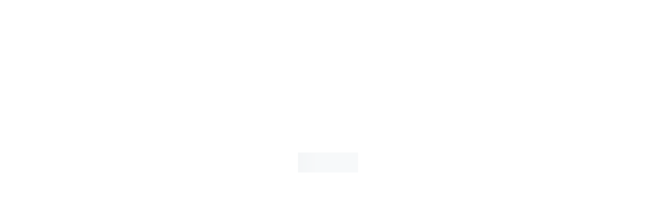

--- FILE ---
content_type: text/html; charset=utf-8
request_url: https://jobs.takko.com/job-details?id=57134
body_size: 2985
content:
<!DOCTYPE html><html lang="de"><head><meta charSet="utf-8" data-next-head=""/><meta name="viewport" content="width=device-width, initial-scale=1.0" data-next-head=""/><link rel="preconnect" href="https://career.takko.0work.com" data-next-head=""/><link rel="preconnect" href="https://fonts.googleapis.com" data-next-head=""/><link rel="preconnect" href="https://www.googletagmanager.com" data-next-head=""/><link rel="dns-prefetch" href="https://www.googletagmanager.com" data-next-head=""/><meta http-equiv="X-UA-Compatible" content="IE=edge" data-next-head=""/><meta name="theme-color" content="#ffffff" data-next-head=""/><link rel="icon" href="/favicon.ico" data-next-head=""/><link rel="apple-touch-icon" href="/apple-touch-icon.png" data-next-head=""/><title data-next-head="">Deine Karriere bei Takko Fashion | Aktuelle Jobs</title><link rel="icon" type="image/x-icon" href="/favicon.jpg" data-next-head=""/><meta name="description" content="Wir übernehmen Verantwortung. Sozial und ökologisch - Erfahre, wie wir mit unseren Qualitätsstandards und Initiativen Nachhaltigkeit leben" data-next-head=""/><meta name="robots" content="noindex, follow" data-next-head=""/><link rel="preconnect" href="https://fonts.googleapis.com"/><link rel="preconnect" href="https://fonts.gstatic.com" crossorigin="anonymous"/><link rel="dns-prefetch" href="https://www.googletagmanager.com"/><link rel="preconnect" href="https://career.takko.0work.com"/><link rel="dns-prefetch" href="https://career.takko.0work.com"/><meta name="format-detection" content="telephone=no"/><meta name="msapplication-tap-highlight" content="no"/><link rel="preload" href="/_next/static/media/c825fd02acae0153.p.1692d83b.woff2" as="font" type="font/woff2" crossorigin="anonymous" data-next-font=""/><link rel="preload" href="/_next/static/chunks/b1324d7f79ad334b.css" as="style"/><link rel="stylesheet" href="/_next/static/chunks/b1324d7f79ad334b.css" data-n-g=""/><noscript data-n-css=""></noscript><script src="/_next/static/chunks/362dae7f4ed840c1.js" defer=""></script><script src="/_next/static/chunks/7c1a97d5cd630b2f.js" defer=""></script><script src="/_next/static/chunks/872d83fce46a172f.js" defer=""></script><script src="/_next/static/chunks/b6c71e1089800618.js" defer=""></script><script src="/_next/static/chunks/eaaf0ded44be9fcb.js" defer=""></script><script src="/_next/static/chunks/226618118cd5024f.js" defer=""></script><script src="/_next/static/chunks/42a45043f88cf1bb.js" defer=""></script><script src="/_next/static/chunks/turbopack-88b601db37a4c56f.js" defer=""></script><script src="/_next/static/chunks/e7ae3db5ad44d37a.js" defer=""></script><script src="/_next/static/chunks/9d7ea04705b4881e.js" defer=""></script><script src="/_next/static/chunks/f173f0fc2f98a29d.js" defer=""></script><script src="/_next/static/chunks/1479d58270577d2a.js" defer=""></script><script src="/_next/static/chunks/turbopack-d225b0c7ab0a5cbb.js" defer=""></script><script src="/_next/static/5PUtKYhiu3nJMA9jXbuuo/_ssgManifest.js" defer=""></script><script src="/_next/static/5PUtKYhiu3nJMA9jXbuuo/_buildManifest.js" defer=""></script></head><body><div id="__next"><noscript><iframe src="https://www.googletagmanager.com/ns.html?id=GTM-WT8FS7X" height="0" width="0" style="display:none;visibility:hidden"></iframe></noscript><noscript><iframe src="https://www.googletagmanager.com/ns.html?id=GTM-KPVGP6T" height="0" width="0" style="display:none;visibility:hidden"></iframe></noscript><style data-emotion="css-global ajkny6">html{-webkit-font-smoothing:antialiased;-moz-osx-font-smoothing:grayscale;box-sizing:border-box;-webkit-text-size-adjust:100%;}*,*::before,*::after{box-sizing:inherit;}strong,b{font-weight:700;}body{margin:0;color:#241D1D;font-weight:500;line-height:1.5;font-size:0.875rem;font-family:'Raleway',Helvetica,Arial,sans-serif;background-color:#FFFFFF;}@media (min-width: 300px){body{font-size:0.875rem;}}@media (min-width: 600px){body{font-size:0.875rem;}}@media (min-width: 900px){body{font-size:0.875rem;}}@media (min-width: 1200px){body{font-size:1rem;}}@media print{body{background-color:#FFFFFF;}}body::backdrop{background-color:#FFFFFF;}*{box-sizing:border-box;}html{margin:0;padding:0;width:100%;height:100%;-webkit-overflow-scrolling:touch;}body{margin:0;padding:0;width:100%;height:100%;}#root,#__next{width:100%;height:100%;}input[type=number]{-moz-appearance:textfield;}input[type=number]::-webkit-outer-spin-button{margin:0;-webkit-appearance:none;}input[type=number]::-webkit-inner-spin-button{margin:0;-webkit-appearance:none;}img{max-width:100%;display:inline-block;vertical-align:bottom;}</style><style data-emotion="css-global 9tsy6z">#nprogress{pointer-events:none;}#nprogress .bar{top:0;left:0;height:2.5px;z-index:9999;width:100%;position:fixed;background-color:#F2E100;box-shadow:0 0 2px #F2E100;}#nprogress .peg{right:0;opacity:1;width:100px;height:100%;display:block;position:absolute;-webkit-transform:rotate(3deg) translate(0px, -4px);-moz-transform:rotate(3deg) translate(0px, -4px);-ms-transform:rotate(3deg) translate(0px, -4px);transform:rotate(3deg) translate(0px, -4px);box-shadow:0 0 10px #F2E100,0 0 5px #F2E100;}.sr-only{position:absolute;width:1px;height:1px;padding:0;margin:-1px;overflow:hidden;clip:rect(0, 0, 0, 0);white-space:nowrap;border-width:0;}</style><style data-emotion="css ffcrlt">.css-ffcrlt{position:absolute;top:0;left:0;width:100%;height:0;overflow:hidden;}</style><div class="MuiBox-root css-ffcrlt" id="nprogress-container" role="progressbar" aria-label="Page navigation progress" aria-valuenow="0" aria-valuemin="0" aria-valuemax="100"></div><style data-emotion="css rrrxlx">.css-rrrxlx{-webkit-backdrop-filter:blur(2px);backdrop-filter:blur(2px);-webkit-backdrop-filter:blur(2px);background-color:rgba(255, 255, 255, 0.24);top:0;left:0;z-index:9999;width:100%;height:100%;display:-webkit-box;display:-webkit-flex;display:-ms-flexbox;display:flex;position:absolute;-webkit-align-items:center;-webkit-box-align:center;-ms-flex-align:center;align-items:center;-webkit-box-pack:center;-ms-flex-pack:center;-webkit-justify-content:center;justify-content:center;}</style><div class="css-rrrxlx"><style data-emotion="css 128xhja animation-7koc2">.css-128xhja{-webkit-animation:animation-7koc2 2s ease-in-out infinite;animation:animation-7koc2 2s ease-in-out infinite;}@-webkit-keyframes animation-7koc2{0%,100%{-webkit-transform:scale(1);-moz-transform:scale(1);-ms-transform:scale(1);transform:scale(1);opacity:1;}25%,75%{-webkit-transform:scale(0.96);-moz-transform:scale(0.96);-ms-transform:scale(0.96);transform:scale(0.96);opacity:0.48;}50%{-webkit-transform:scale(1);-moz-transform:scale(1);-ms-transform:scale(1);transform:scale(1);opacity:1;}}@keyframes animation-7koc2{0%,100%{-webkit-transform:scale(1);-moz-transform:scale(1);-ms-transform:scale(1);transform:scale(1);opacity:1;}25%,75%{-webkit-transform:scale(0.96);-moz-transform:scale(0.96);-ms-transform:scale(0.96);transform:scale(0.96);opacity:0.48;}50%{-webkit-transform:scale(1);-moz-transform:scale(1);-ms-transform:scale(1);transform:scale(1);opacity:1;}}</style><div class="css-128xhja"><style data-emotion="css 1umjaf6">.css-1umjaf6{-webkit-text-decoration:none;text-decoration:none;color:inherit;line-height:0;display:-webkit-box;display:-webkit-flex;display:-ms-flexbox;display:flex;}.css-1umjaf6:hover{-webkit-text-decoration:underline;text-decoration:underline;}</style><style data-emotion="css s8ar8m">.css-s8ar8m{margin:0;font:inherit;line-height:inherit;letter-spacing:inherit;color:inherit;-webkit-text-decoration:none;text-decoration:none;color:inherit;line-height:0;display:-webkit-box;display:-webkit-flex;display:-ms-flexbox;display:flex;}.css-s8ar8m:hover{-webkit-text-decoration:underline;text-decoration:underline;}</style><a class="MuiTypography-root MuiTypography-inherit MuiLink-root MuiLink-underlineHover css-s8ar8m" aria-label="go to homepage" href="/de-de"><style data-emotion="css 93ar32">.css-93ar32{width:100%;line-height:0;cursor:pointer;display:-webkit-inline-box;display:-webkit-inline-flex;display:-ms-inline-flexbox;display:inline-flex;-webkit-box-pack:center;-ms-flex-pack:center;-webkit-justify-content:center;justify-content:center;height:128px;}</style><div class="MuiBox-root css-93ar32"><style data-emotion="css 1f9xfuu">.css-1f9xfuu{position:relative;overflow:hidden;width:120px;height:40px;position:relative;}.css-1f9xfuu img{-webkit-transition:opacity 0.3s ease-in-out;transition:opacity 0.3s ease-in-out;position:relative!important;image-rendering:-webkit-optimize-contrast;-webkit-backface-visibility:hidden;backface-visibility:hidden;-webkit-transform:translateZ(0);-moz-transform:translateZ(0);-ms-transform:translateZ(0);transform:translateZ(0);will-change:transform;}</style><style data-emotion="css f1ndbo">.css-f1ndbo{position:relative;overflow:hidden;width:120px;height:40px;position:relative;}.css-f1ndbo img{-webkit-transition:opacity 0.3s ease-in-out;transition:opacity 0.3s ease-in-out;position:relative!important;image-rendering:-webkit-optimize-contrast;-webkit-backface-visibility:hidden;backface-visibility:hidden;-webkit-transform:translateZ(0);-moz-transform:translateZ(0);-ms-transform:translateZ(0);transform:translateZ(0);will-change:transform;}</style><div class="MuiBox-root css-f1ndbo"><style data-emotion="css bou9v4 animation-wiooy9">.css-bou9v4{display:block;background-color:rgba(36, 29, 29, 0.11);height:1.2em;position:relative;overflow:hidden;-webkit-mask-image:-webkit-radial-gradient(white, black);background-color:#F4F6F8;position:absolute;top:0;left:0;z-index:1;}.css-bou9v4::after{background:linear-gradient(
                90deg,
                transparent,
                rgba(145, 158, 171, 0.08),
                transparent
              );content:"";position:absolute;-webkit-transform:translateX(-100%);-moz-transform:translateX(-100%);-ms-transform:translateX(-100%);transform:translateX(-100%);bottom:0;left:0;right:0;top:0;}.css-bou9v4::after{-webkit-animation:animation-wiooy9 2s linear 0.5s infinite;animation:animation-wiooy9 2s linear 0.5s infinite;}@-webkit-keyframes animation-wiooy9{0%{-webkit-transform:translateX(-100%);-moz-transform:translateX(-100%);-ms-transform:translateX(-100%);transform:translateX(-100%);}50%{-webkit-transform:translateX(100%);-moz-transform:translateX(100%);-ms-transform:translateX(100%);transform:translateX(100%);}100%{-webkit-transform:translateX(100%);-moz-transform:translateX(100%);-ms-transform:translateX(100%);transform:translateX(100%);}}@keyframes animation-wiooy9{0%{-webkit-transform:translateX(-100%);-moz-transform:translateX(-100%);-ms-transform:translateX(-100%);transform:translateX(-100%);}50%{-webkit-transform:translateX(100%);-moz-transform:translateX(100%);-ms-transform:translateX(100%);transform:translateX(100%);}100%{-webkit-transform:translateX(100%);-moz-transform:translateX(100%);-ms-transform:translateX(100%);transform:translateX(100%);}}</style><span class="MuiSkeleton-root MuiSkeleton-rectangular MuiSkeleton-wave css-bou9v4" style="width:100%;height:100%"></span><img alt="LOGO" loading="lazy" width="120" height="40" decoding="async" data-nimg="1" class="" style="color:transparent;opacity:0" srcSet="/_next/image?url=%2Fassets%2Flogo%2FTakkoFashion_logo.png&amp;w=128&amp;q=85 1x, /_next/image?url=%2Fassets%2Flogo%2FTakkoFashion_logo.png&amp;w=256&amp;q=85 2x" src="/_next/image?url=%2Fassets%2Flogo%2FTakkoFashion_logo.png&amp;w=256&amp;q=85"/></div></div></a></div></div></div><script id="__NEXT_DATA__" type="application/json">{"props":{"pageProps":{}},"page":"/job-details","query":{},"buildId":"5PUtKYhiu3nJMA9jXbuuo","nextExport":true,"autoExport":true,"isFallback":false,"locale":"de","locales":["de","en","fr","it","nl","cs"],"defaultLocale":"de","scriptLoader":[]}</script></body></html>

--- FILE ---
content_type: text/css; charset=utf-8
request_url: https://jobs.takko.com/_next/static/chunks/b1324d7f79ad334b.css
body_size: 4036
content:
.MuiContainer-root{scroll-margin-top:35px}.takko-egg-gray-bg{background-color:#f5f3f0}.takko-cocoa-brown-bg{background-color:#231d1d}.takko-gray-bg{background-color:#858585}.takko-egg-gray{color:#f5f3f0}.takko-cocoa-brown{color:#231d1d}.takko-gray{color:#858585}.slick-slide.slick-active.slick-center.slick-current .cat-slider-description{display:block!important}.slick-slide{opacity:.5}.slick-slide.slick-active{opacity:1}.cat-slider-description{display:none!important}.h1-stroke{-webkit-text-stroke:1px;-webkit-text-stroke-color:#241d1d;color:#fff;z-index:1;position:relative}.h1-stroke-dark{-webkit-text-stroke:1px;-webkit-text-stroke-color:#241d1d;color:#fff}.h1-stroke-home{-webkit-text-stroke:1px;-webkit-text-stroke-color:#241d1d;color:#0000}.h1-stroke-white{-webkit-text-stroke:1px;-webkit-text-stroke-color:#fff;color:#241d1d}a,.MuiButton-root{font-weight:500;text-transform:none!important}.form-textfield input[type=text]{background-color:#fff;border-radius:7px;height:12px}.svg-map{width:45%!important}.svg-map__location{fill:#fff!important;cursor:pointer!important}.svg-map__location:focus,.svg-map__location:hover{fill:#f2e100!important;outline:0!important}.svg-map__location[aria-checked=true]{fill:#f2e100!important}.css-ci5v0t-MuiInputBase-root-MuiFilledInput-root-MuiSelect-root{background-color:#f5f3f0!important}.MuiButton-root.pills{color:#241d1d;background-color:#fff;border-radius:84px;padding:5px 15px;font-size:14px;font-weight:500}.MuiButton-root.home-pills{color:#241d1d;background-color:#fff;border-radius:84px;padding:12px 24px;font-size:16px;font-weight:500}.MuiButton-root.more-button-gray{color:#241d1d;background-color:#f5f3f0}.MuiButton-root.more-button-gray:hover{color:#f5f3f0}.MuiButton-root.more-button-white{color:#241d1d;background-color:#fff}.MuiButton-root.more-button-white:hover{color:#fff}@media (max-width:480px){.MuiButton-root.pills{padding:5px 10px;font-size:11px}}.MuiButton-root.home-card-button{padding:10px;background-color:#fff!important;font-size:13px!important}.MuiButton-root.btn-secondary{margin-bottom:20px;padding:10px;position:absolute;bottom:0;background-color:#fff!important;font-size:13px!important}.form-icon{color:#858585;margin-right:5px;position:relative;top:3px;font-size:16px!important}div.react-dropdown-tree-select{position:relative}div.react-dropdown-tree-select div.dropdown:after{content:url("data:image/svg+xml,%3Csvg xmlns='http://www.w3.org/2000/svg' focusable='false' aria-hidden='true' fill='%23637381' viewBox='0 0 24 24'%3E%3Cpath d='M12,16 C11.7663478,16.0004565 11.5399121,15.9190812 11.36,15.77 L5.36,10.77 C4.93474074,10.4165378 4.87653776,9.78525926 5.23,9.36 C5.58346224,8.93474074 6.21474074,8.87653776 6.64,9.23 L12,13.71 L17.36,9.39 C17.5665934,9.2222295 17.8315409,9.14373108 18.0961825,9.17188444 C18.3608241,9.2000378 18.6033268,9.33252029 18.77,9.54 C18.9551341,9.74785947 19.0452548,10.0234772 19.0186853,10.3005589 C18.9921158,10.5776405 18.8512608,10.8311099 18.63,11 L12.63,15.83 C12.444916,15.955516 12.2231011,16.0153708 12,16 Z'%3E%3C/path%3E%3C/svg%3E");z-index:10;width:16px;height:16px;display:block;position:absolute;top:10px;right:10px}div.react-dropdown-tree-select .dropdown-content{border:1.5px solid #241d1d1a;border-radius:12px;min-width:192px;background-color:#f5f3f0!important}div.react-dropdown-tree-select div.dropdown{width:100%}div.react-dropdown-tree-select .dropdown-content{text-align:left;border:1.5px solid #241d1d1a;border-radius:12px;min-width:192px;z-index:999999999!important;background-color:#f5f3f0!important}div.react-dropdown-tree-select .dropdown-trigger.arrow{background-color:#f5f3f0;border:none;border-radius:8px;width:100%;height:38px}div.react-dropdown-tree-select .dropdown-trigger.arrow.bottom:after,div.react-dropdown-tree-select .dropdown-trigger.arrow.bottom input.search,.react-dropdown-tree-select .dropdown .dropdown-trigger.arrow.top:after,div.react-dropdown-tree-select .tag-item .search{content:"\"\"";display:none}.react-dropdown-tree-select .dropdown .dropdown-trigger{overflow:hidden!important}.react-dropdown-tree-select input[type=checkbox]{accent-color:#241d1d}.react-dropdown-tree-select .dropdown ul.tag-list{display:none}label.tree-dropdown-label{z-index:10;color:#241d1d;display:block;position:absolute;top:-5px;left:5px}.location-autocomplete .MuiAutocomplete-inputRoot{background-color:#fff;padding-top:10px!important}.location-autocomplete label{top:-5px!important}.location-input{background-color:#0000}.slick-track{display:flex!important}.mySwiper .swiper-slide{width:fit-content}.mySwiper .swiper-slide img{border-radius:12px}.mySwiper .slider-description{display:none}.mySwiper .swiper-slide-active .slider-description{display:flex!important}.mySwiper .swiper-pagination.swiper-pagination-bullets{height:5px;top:390px}.mySwiper.nine .swiper-pagination.swiper-pagination-bullets{justify-content:left;height:5px;display:flex;top:auto}.mySwiper .swiper-pagination.swiper-pagination-bullets span.swiper-pagination-bullet{border-radius:0;width:75px;height:3px}.mySwiper .swiper-pagination.swiper-pagination-bullets span.swiper-pagination-bullet.swiper-pagination-bullet-active{background:#f2e100}.historySwiper .swiper-slide{width:fit-content}.historySwiper .swiper-slide img{border-radius:12px}.historySwiper .slider-description{display:none}.historySwiper .swiper-slide-active .slider-description{display:flex!important}.historySwiper .swiper-pagination.swiper-pagination-bullets{bottom:65px}.historySwiper .swiper-pagination.swiper-pagination-bullets span.swiper-pagination-bullet{border-radius:0;width:75px;height:3px}.historySwiper .swiper-pagination.swiper-pagination-bullets span.swiper-pagination-bullet.swiper-pagination-bullet-active,.mySwiper .swiper-pagination.swiper-pagination-bullets span.swiper-pagination-bullet.swiper-pagination-bullet-active,.myThreeColSwiper .swiper-pagination.swiper-pagination-bullets span.swiper-pagination-bullet.swiper-pagination-bullet-active{background:#f2e100}.myThreeColSwiper .swiper-pagination.swiper-pagination-bullets span.swiper-pagination-bullet{border-radius:23px;width:75px;height:3px}@media (max-width:992px){.myThreeColSwiper .swiper-pagination.swiper-pagination-bullets span.swiper-pagination-bullet{border-radius:23px;width:35px;height:3px}}.swiper.accordionSwiper{width:100%;height:100%}.accordionSwiper .swiper-slide{text-align:center;background:#fff;justify-content:center;align-items:center;font-size:18px;display:flex}.vert-full-accordion .MuiAccordionSummary-expandIconWrapper{background-color:#f2e100;border-radius:20px;padding:10px}.aboutus{color:#fff}.carousel-takko-office .swiper-button-next,.carousel-takko-office .swiper-button-prev{background-color:#f5f3f0;border-radius:20px;width:40px;height:40px;top:485px!important}.carousel-takko-office .swiper-button-next:after,.carousel-takko-office .swiper-button-prev:after{color:#000;font-size:16px}.gradiant:before{content:"";background-image:linear-gradient(#0000,#ccc)}.full-width-texts-box ul{text-align:left;width:fit-content;margin:0 auto}.full-width-texts-box ul li{width:fit-content}.TabsofThreeRow .MuiTabs-indicator{background-color:#f2e100;width:2px!important;left:0!important;right:auto!important}.TabsofThreeRow .MuiTab-root{text-align:left;justify-content:flex-start;align-items:flex-start;padding-left:32px}.MuiTabs-list,.MuiTabs-flexContainer,[class*=css-] .MuiTabs-list,.MuiTabs-root .MuiTabs-list{background:0 0!important;width:auto!important}.MuiTabs-indicator{background-color:#f2e100!important;left:auto!important}.paginationSwiper{padding-bottom:72px}.swiper.paginationSwiper .swiper-pagination{justify-content:center;align-items:center;min-width:344px;max-width:344px;margin:auto;display:flex;bottom:0;left:50%;right:50%;transform:translate(-150px)}.swiper.paginationSwiper .swiper-button-prev,.swiper.paginationSwiper .swiper-button-next{background-color:#f5f3f0;border-radius:84px;justify-content:center;align-items:center;width:40px;height:40px;padding:8px 16px;display:flex;top:auto;bottom:0}.swiper.paginationSwiper .swiper-button-prev{bottom:0;left:32%}.swiper.paginationSwiper .swiper-button-next{bottom:0;right:28%}.swiper.paginationSwiper .swiper-button-prev:after,.swiper.paginationSwiper .swiper-button-next:after{color:#000;font-size:14px;font-weight:800}.swiper.paginationSwiper .swiper-pagination-bullet{opacity:1;background:#f5f3f0}.swiper.paginationSwiper .swiper-slide{opacity:.5}.swiper.paginationSwiper .swiper-slide-active{opacity:1}@media (max-width:1180px){.swiper.paginationSwiper .swiper-pagination{width:300px;min-width:300px;max-width:300px;transform:translate(-130px)}.mySwiper .swiper-pagination.swiper-pagination-bullets span.swiper-pagination-bullet{width:60px!important}.swiper.paginationSwiper .swiper-button-prev{left:30%}.swiper.paginationSwiper .swiper-button-next{right:26%}}@media (max-width:992px){.carousel-takko-office .swiper-button-next,.carousel-takko-office .swiper-button-prev{top:460px!important}.mySwiper .swiper-pagination.swiper-pagination-bullets span.swiper-pagination-bullet{width:50px!important}.paginationSwiper{padding-bottom:50px}.mySwiper .swiper-pagination.swiper-pagination-bullets{bottom:0}}.tariff-Map-container .svg-map{width:60%!important}.custom-swiper-title.mySwiper .swiper-pagination.swiper-pagination-bullets{bottom:147px!important}.custom-swiper-title.mySwiper .slider-description{margin-top:64px}.custom-swiper-title .swiper-slide-active{opacity:1!important}.custom-swiper-title .swiper-slide{opacity:.5}.custom-swiper-title.mySwiper .slider-description p{-webkit-line-clamp:3;-webkit-box-orient:vertical;display:-webkit-box;overflow:hidden}.content-widget-body h3{color:#241d1d;margin:0;font-size:24px;font-weight:500}.content-widget-body p{color:#858585;margin-bottom:25px;font-size:16px;font-weight:500}.content-widget-body p a{color:#858585}.three-col-grid-tab-container>div{padding:24px 0 0!important}.media-management-card .two-col-grid-card-img1{z-index:1;background:linear-gradient(0deg,var(--Cocoa-brown-Light,#241d1d1a)0%,var(--Cocoa-brown-Light,#241d1d1a)100%),linear-gradient(0deg,var(--Cocoa-brown-Light,#241d1d1a)0%,var(--Cocoa-brown-Light,#241d1d1a)100%),var(--Primary-Light,#feea93)!important;bottom:-93px!important;right:-1px!important;transform:rotate(-7.566deg)!important}.media-management-card .two-col-grid-card-img2{z-index:0;width:350.979px!important;bottom:-79px!important;right:-43px!important}.media-management-card .two-col-grid-card-img3{z-index:2;bottom:-70px!important;right:-40px!important}.carousel-employee-info ul{margin-left:8px}@media (max-width:425px){.mySwiper .swiper-pagination.swiper-pagination-bullets{top:200px}.carousel-takko-office .swiper-button-next,.carousel-takko-office .swiper-button-prev{top:215px!important}}@media (max-width:768px){.mySwiper .swiper-pagination.swiper-pagination-bullets span.swiper-pagination-bullet{width:22px!important}div.home-testimonial-carousel .carousel-employee-info .slick-slide .MuiBox-root{padding-left:4px}.home-testimonial-carousel .carousel-employee-info .slick-slide{height:auto}.home-testimonial-carousel-heading{padding-left:4px}.home-testimonial-carousel .carousel-employee-info .slick-slide>div,.home-testimonial-carousel .carousel-employee-info .slick-slide>div>.MuiBox-root,.home-testimonial-carousel .carousel-employee-info .slick-slide>div>.MuiBox-root>div{height:97%}.home-testimonial-carousel .carousel-employee-info .slick-slide>div>.MuiBox-root>div>div{height:94%}.home-testimonial-carousel .carousel-employee-info ul{margin-left:0}}.home-testimonial-carousel .carousel-employee-info .slick-slide .MuiBox-root{padding-left:0}.three-col-mid-image{z-index:1;height:100%;position:relative}.three-col-mid-image-typography p{margin:0}.verkaufer-one-col-card{max-width:100%!important}.verkaufer-one-col-card .css-5b0011-MuiCardContent-root{width:35%}.swiper-slide-active .Line_bg{background:#ffeb00}@media (max-width:768px){.verkaufer-one-col-card .css-5b0011-MuiCardContent-root{width:100%}}@media (max-width:430px){.Iframe_SwiperBox.mySwiper .swiper-pagination.swiper-pagination-bullets{top:200px}.carousel-takko-office .Iframe_SwiperBox .swiper-button-next,.carousel-takko-office .Iframe_SwiperBox .swiper-button-prev{top:215px!important}.paginationSwiper{padding-bottom:0}.swiper.paginationSwiper .swiper-pagination{justify-content:center;align-items:center;min-width:100%;max-width:100%;margin:auto;display:flex;bottom:16px;left:0;right:0;transform:translate(0)}.swiper.paginationSwiper .swiper-button-prev{left:0}.swiper.paginationSwiper .swiper-button-next{right:0}.mySwiper .swiper-pagination.swiper-pagination-bullets{top:auto}}nav .home-nav-section-vertical{background-color:#f5f3f0;grid-template-columns:1fr 1fr;gap:20px 0;padding-top:16px;display:grid}.home-nav-section-vertical .MuiButtonBase-root{margin:0;padding:0}.home-nav-section-vertical .navlink-container .label{white-space:inherit;text-transform:inherit;max-width:200px}.mobile-navbar-container:first-of-type .MuiCollapse-vertical .home-nav-section-vertical .navlink-container:last-child{grid-column:-3/-1}.home-nav-section-vertical .navlink-container .MuiStack-root{gap:4px;padding:0}.navlink-container .MuiBox-root{margin-bottom:"4px"}.mobile-navbar-container nav{padding:20px}.mobile-navbar-container:first-of-type .MuiCollapse-vertical .home-nav-section-vertical .navlink-container{border-bottom:1px solid #241d1d1a;padding-bottom:10px}.mobile-navbar-container:first-of-type .MuiCollapse-vertical .home-nav-section-vertical .navlink-container:last-child{border-bottom:none;padding-bottom:10px}.home-nav-section-vertical .navlink-container{padding-bottom:10px}.home-nav-section-vertical>div:last-child{border-bottom:none}.scrollToTopButton{border:1.5px solid var(--Cocoa-brown-Light,#f2e100);cursor:pointer;z-index:1;background-color:#f2e100;border-radius:50%;width:40px;height:40px;padding:0;transition:opacity .3s,transform .3s;display:none;position:fixed;bottom:100px;right:46px;box-shadow:0 4px 8px #0000000a}.scrollToTopButton svg{width:25px;height:25px}.visible{display:block}.scrollbar-content .simplebar-content{flex-direction:column;justify-content:space-between;height:100%;padding:0;display:flex}.scrollbar-content .simplebar-content:after,.scrollbar-content .simplebar-content:before{display:none}@media (max-width:1024px){.scrollToTopButton,.scrollToTopButton svg{bottom:75px;right:30px}}.scrollable-filter::-webkit-scrollbar{display:none}.job-finden-btn,.css-1iptmud-MuiButtonBase-root-MuiButton-root:hover{color:#000!important}*{-webkit-tap-highlight-color:transparent!important}.accordion-data.Mui-expanded+div{display:block}.accordion-data+div{display:none}.id7desc ul{padding-left:18px}.mobile-menu-item-text span{color:#222!important}
@font-face{font-family:Raleway;font-style:normal;font-weight:400;font-display:swap;src:url(../media/198d17f2fc7b7e24.ca672327.woff2)format("woff2");unicode-range:U+460-52F,U+1C80-1C8A,U+20B4,U+2DE0-2DFF,U+A640-A69F,U+FE2E-FE2F}@font-face{font-family:Raleway;font-style:normal;font-weight:400;font-display:swap;src:url(../media/bb835a708696869b.c37cd17c.woff2)format("woff2");unicode-range:U+301,U+400-45F,U+490-491,U+4B0-4B1,U+2116}@font-face{font-family:Raleway;font-style:normal;font-weight:400;font-display:swap;src:url(../media/6c7c54d92ecafd95.3d203319.woff2)format("woff2");unicode-range:U+102-103,U+110-111,U+128-129,U+168-169,U+1A0-1A1,U+1AF-1B0,U+300-301,U+303-304,U+308-309,U+323,U+329,U+1EA0-1EF9,U+20AB}@font-face{font-family:Raleway;font-style:normal;font-weight:400;font-display:swap;src:url(../media/4b825e536f0add60.d9b22f9f.woff2)format("woff2");unicode-range:U+100-2BA,U+2BD-2C5,U+2C7-2CC,U+2CE-2D7,U+2DD-2FF,U+304,U+308,U+329,U+1D00-1DBF,U+1E00-1E9F,U+1EF2-1EFF,U+2020,U+20A0-20AB,U+20AD-20C0,U+2113,U+2C60-2C7F,U+A720-A7FF}@font-face{font-family:Raleway;font-style:normal;font-weight:400;font-display:swap;src:url(../media/c825fd02acae0153.p.1692d83b.woff2)format("woff2");unicode-range:U+??,U+131,U+152-153,U+2BB-2BC,U+2C6,U+2DA,U+2DC,U+304,U+308,U+329,U+2000-206F,U+20AC,U+2122,U+2191,U+2193,U+2212,U+2215,U+FEFF,U+FFFD}@font-face{font-family:Raleway;font-style:normal;font-weight:500;font-display:swap;src:url(../media/198d17f2fc7b7e24.ca672327.woff2)format("woff2");unicode-range:U+460-52F,U+1C80-1C8A,U+20B4,U+2DE0-2DFF,U+A640-A69F,U+FE2E-FE2F}@font-face{font-family:Raleway;font-style:normal;font-weight:500;font-display:swap;src:url(../media/bb835a708696869b.c37cd17c.woff2)format("woff2");unicode-range:U+301,U+400-45F,U+490-491,U+4B0-4B1,U+2116}@font-face{font-family:Raleway;font-style:normal;font-weight:500;font-display:swap;src:url(../media/6c7c54d92ecafd95.3d203319.woff2)format("woff2");unicode-range:U+102-103,U+110-111,U+128-129,U+168-169,U+1A0-1A1,U+1AF-1B0,U+300-301,U+303-304,U+308-309,U+323,U+329,U+1EA0-1EF9,U+20AB}@font-face{font-family:Raleway;font-style:normal;font-weight:500;font-display:swap;src:url(../media/4b825e536f0add60.d9b22f9f.woff2)format("woff2");unicode-range:U+100-2BA,U+2BD-2C5,U+2C7-2CC,U+2CE-2D7,U+2DD-2FF,U+304,U+308,U+329,U+1D00-1DBF,U+1E00-1E9F,U+1EF2-1EFF,U+2020,U+20A0-20AB,U+20AD-20C0,U+2113,U+2C60-2C7F,U+A720-A7FF}@font-face{font-family:Raleway;font-style:normal;font-weight:500;font-display:swap;src:url(../media/c825fd02acae0153.p.1692d83b.woff2)format("woff2");unicode-range:U+??,U+131,U+152-153,U+2BB-2BC,U+2C6,U+2DA,U+2DC,U+304,U+308,U+329,U+2000-206F,U+20AC,U+2122,U+2191,U+2193,U+2212,U+2215,U+FEFF,U+FFFD}@font-face{font-family:Raleway;font-style:normal;font-weight:600;font-display:swap;src:url(../media/198d17f2fc7b7e24.ca672327.woff2)format("woff2");unicode-range:U+460-52F,U+1C80-1C8A,U+20B4,U+2DE0-2DFF,U+A640-A69F,U+FE2E-FE2F}@font-face{font-family:Raleway;font-style:normal;font-weight:600;font-display:swap;src:url(../media/bb835a708696869b.c37cd17c.woff2)format("woff2");unicode-range:U+301,U+400-45F,U+490-491,U+4B0-4B1,U+2116}@font-face{font-family:Raleway;font-style:normal;font-weight:600;font-display:swap;src:url(../media/6c7c54d92ecafd95.3d203319.woff2)format("woff2");unicode-range:U+102-103,U+110-111,U+128-129,U+168-169,U+1A0-1A1,U+1AF-1B0,U+300-301,U+303-304,U+308-309,U+323,U+329,U+1EA0-1EF9,U+20AB}@font-face{font-family:Raleway;font-style:normal;font-weight:600;font-display:swap;src:url(../media/4b825e536f0add60.d9b22f9f.woff2)format("woff2");unicode-range:U+100-2BA,U+2BD-2C5,U+2C7-2CC,U+2CE-2D7,U+2DD-2FF,U+304,U+308,U+329,U+1D00-1DBF,U+1E00-1E9F,U+1EF2-1EFF,U+2020,U+20A0-20AB,U+20AD-20C0,U+2113,U+2C60-2C7F,U+A720-A7FF}@font-face{font-family:Raleway;font-style:normal;font-weight:600;font-display:swap;src:url(../media/c825fd02acae0153.p.1692d83b.woff2)format("woff2");unicode-range:U+??,U+131,U+152-153,U+2BB-2BC,U+2C6,U+2DA,U+2DC,U+304,U+308,U+329,U+2000-206F,U+20AC,U+2122,U+2191,U+2193,U+2212,U+2215,U+FEFF,U+FFFD}@font-face{font-family:Raleway;font-style:normal;font-weight:700;font-display:swap;src:url(../media/198d17f2fc7b7e24.ca672327.woff2)format("woff2");unicode-range:U+460-52F,U+1C80-1C8A,U+20B4,U+2DE0-2DFF,U+A640-A69F,U+FE2E-FE2F}@font-face{font-family:Raleway;font-style:normal;font-weight:700;font-display:swap;src:url(../media/bb835a708696869b.c37cd17c.woff2)format("woff2");unicode-range:U+301,U+400-45F,U+490-491,U+4B0-4B1,U+2116}@font-face{font-family:Raleway;font-style:normal;font-weight:700;font-display:swap;src:url(../media/6c7c54d92ecafd95.3d203319.woff2)format("woff2");unicode-range:U+102-103,U+110-111,U+128-129,U+168-169,U+1A0-1A1,U+1AF-1B0,U+300-301,U+303-304,U+308-309,U+323,U+329,U+1EA0-1EF9,U+20AB}@font-face{font-family:Raleway;font-style:normal;font-weight:700;font-display:swap;src:url(../media/4b825e536f0add60.d9b22f9f.woff2)format("woff2");unicode-range:U+100-2BA,U+2BD-2C5,U+2C7-2CC,U+2CE-2D7,U+2DD-2FF,U+304,U+308,U+329,U+1D00-1DBF,U+1E00-1E9F,U+1EF2-1EFF,U+2020,U+20A0-20AB,U+20AD-20C0,U+2113,U+2C60-2C7F,U+A720-A7FF}@font-face{font-family:Raleway;font-style:normal;font-weight:700;font-display:swap;src:url(../media/c825fd02acae0153.p.1692d83b.woff2)format("woff2");unicode-range:U+??,U+131,U+152-153,U+2BB-2BC,U+2C6,U+2DA,U+2DC,U+304,U+308,U+329,U+2000-206F,U+20AC,U+2122,U+2191,U+2193,U+2212,U+2215,U+FEFF,U+FFFD}.raleway_b66c7e35-module__Gxht6G__className{font-family:Raleway,Helvetica,Arial,sans-serif;font-style:normal}
@font-face{font-family:Raleway;font-style:normal;font-weight:400;font-display:swap;src:url(../media/198d17f2fc7b7e24.ca672327.woff2)format("woff2");unicode-range:U+460-52F,U+1C80-1C8A,U+20B4,U+2DE0-2DFF,U+A640-A69F,U+FE2E-FE2F}@font-face{font-family:Raleway;font-style:normal;font-weight:400;font-display:swap;src:url(../media/bb835a708696869b.c37cd17c.woff2)format("woff2");unicode-range:U+301,U+400-45F,U+490-491,U+4B0-4B1,U+2116}@font-face{font-family:Raleway;font-style:normal;font-weight:400;font-display:swap;src:url(../media/6c7c54d92ecafd95.3d203319.woff2)format("woff2");unicode-range:U+102-103,U+110-111,U+128-129,U+168-169,U+1A0-1A1,U+1AF-1B0,U+300-301,U+303-304,U+308-309,U+323,U+329,U+1EA0-1EF9,U+20AB}@font-face{font-family:Raleway;font-style:normal;font-weight:400;font-display:swap;src:url(../media/4b825e536f0add60.d9b22f9f.woff2)format("woff2");unicode-range:U+100-2BA,U+2BD-2C5,U+2C7-2CC,U+2CE-2D7,U+2DD-2FF,U+304,U+308,U+329,U+1D00-1DBF,U+1E00-1E9F,U+1EF2-1EFF,U+2020,U+20A0-20AB,U+20AD-20C0,U+2113,U+2C60-2C7F,U+A720-A7FF}@font-face{font-family:Raleway;font-style:normal;font-weight:400;font-display:swap;src:url(../media/c825fd02acae0153.p.1692d83b.woff2)format("woff2");unicode-range:U+??,U+131,U+152-153,U+2BB-2BC,U+2C6,U+2DA,U+2DC,U+304,U+308,U+329,U+2000-206F,U+20AC,U+2122,U+2191,U+2193,U+2212,U+2215,U+FEFF,U+FFFD}@font-face{font-family:Raleway;font-style:normal;font-weight:500;font-display:swap;src:url(../media/198d17f2fc7b7e24.ca672327.woff2)format("woff2");unicode-range:U+460-52F,U+1C80-1C8A,U+20B4,U+2DE0-2DFF,U+A640-A69F,U+FE2E-FE2F}@font-face{font-family:Raleway;font-style:normal;font-weight:500;font-display:swap;src:url(../media/bb835a708696869b.c37cd17c.woff2)format("woff2");unicode-range:U+301,U+400-45F,U+490-491,U+4B0-4B1,U+2116}@font-face{font-family:Raleway;font-style:normal;font-weight:500;font-display:swap;src:url(../media/6c7c54d92ecafd95.3d203319.woff2)format("woff2");unicode-range:U+102-103,U+110-111,U+128-129,U+168-169,U+1A0-1A1,U+1AF-1B0,U+300-301,U+303-304,U+308-309,U+323,U+329,U+1EA0-1EF9,U+20AB}@font-face{font-family:Raleway;font-style:normal;font-weight:500;font-display:swap;src:url(../media/4b825e536f0add60.d9b22f9f.woff2)format("woff2");unicode-range:U+100-2BA,U+2BD-2C5,U+2C7-2CC,U+2CE-2D7,U+2DD-2FF,U+304,U+308,U+329,U+1D00-1DBF,U+1E00-1E9F,U+1EF2-1EFF,U+2020,U+20A0-20AB,U+20AD-20C0,U+2113,U+2C60-2C7F,U+A720-A7FF}@font-face{font-family:Raleway;font-style:normal;font-weight:500;font-display:swap;src:url(../media/c825fd02acae0153.p.1692d83b.woff2)format("woff2");unicode-range:U+??,U+131,U+152-153,U+2BB-2BC,U+2C6,U+2DA,U+2DC,U+304,U+308,U+329,U+2000-206F,U+20AC,U+2122,U+2191,U+2193,U+2212,U+2215,U+FEFF,U+FFFD}@font-face{font-family:Raleway;font-style:normal;font-weight:600;font-display:swap;src:url(../media/198d17f2fc7b7e24.ca672327.woff2)format("woff2");unicode-range:U+460-52F,U+1C80-1C8A,U+20B4,U+2DE0-2DFF,U+A640-A69F,U+FE2E-FE2F}@font-face{font-family:Raleway;font-style:normal;font-weight:600;font-display:swap;src:url(../media/bb835a708696869b.c37cd17c.woff2)format("woff2");unicode-range:U+301,U+400-45F,U+490-491,U+4B0-4B1,U+2116}@font-face{font-family:Raleway;font-style:normal;font-weight:600;font-display:swap;src:url(../media/6c7c54d92ecafd95.3d203319.woff2)format("woff2");unicode-range:U+102-103,U+110-111,U+128-129,U+168-169,U+1A0-1A1,U+1AF-1B0,U+300-301,U+303-304,U+308-309,U+323,U+329,U+1EA0-1EF9,U+20AB}@font-face{font-family:Raleway;font-style:normal;font-weight:600;font-display:swap;src:url(../media/4b825e536f0add60.d9b22f9f.woff2)format("woff2");unicode-range:U+100-2BA,U+2BD-2C5,U+2C7-2CC,U+2CE-2D7,U+2DD-2FF,U+304,U+308,U+329,U+1D00-1DBF,U+1E00-1E9F,U+1EF2-1EFF,U+2020,U+20A0-20AB,U+20AD-20C0,U+2113,U+2C60-2C7F,U+A720-A7FF}@font-face{font-family:Raleway;font-style:normal;font-weight:600;font-display:swap;src:url(../media/c825fd02acae0153.p.1692d83b.woff2)format("woff2");unicode-range:U+??,U+131,U+152-153,U+2BB-2BC,U+2C6,U+2DA,U+2DC,U+304,U+308,U+329,U+2000-206F,U+20AC,U+2122,U+2191,U+2193,U+2212,U+2215,U+FEFF,U+FFFD}@font-face{font-family:Raleway;font-style:normal;font-weight:700;font-display:swap;src:url(../media/198d17f2fc7b7e24.ca672327.woff2)format("woff2");unicode-range:U+460-52F,U+1C80-1C8A,U+20B4,U+2DE0-2DFF,U+A640-A69F,U+FE2E-FE2F}@font-face{font-family:Raleway;font-style:normal;font-weight:700;font-display:swap;src:url(../media/bb835a708696869b.c37cd17c.woff2)format("woff2");unicode-range:U+301,U+400-45F,U+490-491,U+4B0-4B1,U+2116}@font-face{font-family:Raleway;font-style:normal;font-weight:700;font-display:swap;src:url(../media/6c7c54d92ecafd95.3d203319.woff2)format("woff2");unicode-range:U+102-103,U+110-111,U+128-129,U+168-169,U+1A0-1A1,U+1AF-1B0,U+300-301,U+303-304,U+308-309,U+323,U+329,U+1EA0-1EF9,U+20AB}@font-face{font-family:Raleway;font-style:normal;font-weight:700;font-display:swap;src:url(../media/4b825e536f0add60.d9b22f9f.woff2)format("woff2");unicode-range:U+100-2BA,U+2BD-2C5,U+2C7-2CC,U+2CE-2D7,U+2DD-2FF,U+304,U+308,U+329,U+1D00-1DBF,U+1E00-1E9F,U+1EF2-1EFF,U+2020,U+20A0-20AB,U+20AD-20C0,U+2113,U+2C60-2C7F,U+A720-A7FF}@font-face{font-family:Raleway;font-style:normal;font-weight:700;font-display:swap;src:url(../media/c825fd02acae0153.p.1692d83b.woff2)format("woff2");unicode-range:U+??,U+131,U+152-153,U+2BB-2BC,U+2C6,U+2DA,U+2DC,U+304,U+308,U+329,U+2000-206F,U+20AC,U+2122,U+2191,U+2193,U+2212,U+2215,U+FEFF,U+FFFD}.raleway_c9dc1846-module__azuxcG__className{font-family:Raleway,Helvetica,Arial,sans-serif;font-style:normal}


--- FILE ---
content_type: application/javascript; charset=utf-8
request_url: https://jobs.takko.com/_next/static/chunks/226618118cd5024f.js
body_size: 15839
content:
(globalThis.TURBOPACK||(globalThis.TURBOPACK=[])).push(["object"==typeof document?document.currentScript:void 0,82587,e=>{e.v({className:"raleway_b66c7e35-module__Gxht6G__className"})},22251,e=>{e.v({className:"raleway_c9dc1846-module__azuxcG__className"})},36448,(e,t,r)=>{var o,a,n,i,l,s,p,c,d,u,h,f="__lodash_hash_undefined__",m="[object Arguments]",x="[object Function]",g="[object Object]",y=/^\[object .+?Constructor\]$/,v=/^(?:0|[1-9]\d*)$/,b={};b["[object Float32Array]"]=b["[object Float64Array]"]=b["[object Int8Array]"]=b["[object Int16Array]"]=b["[object Int32Array]"]=b["[object Uint8Array]"]=b["[object Uint8ClampedArray]"]=b["[object Uint16Array]"]=b["[object Uint32Array]"]=!0,b[m]=b["[object Array]"]=b["[object ArrayBuffer]"]=b["[object Boolean]"]=b["[object DataView]"]=b["[object Date]"]=b["[object Error]"]=b[x]=b["[object Map]"]=b["[object Number]"]=b[g]=b["[object RegExp]"]=b["[object Set]"]=b["[object String]"]=b["[object WeakMap]"]=!1;var C=e.g&&e.g.Object===Object&&e.g,$="object"==typeof self&&self&&self.Object===Object&&self,w=C||$||Function("return this")(),S=r&&!r.nodeType&&r,j=S&&t&&!t.nodeType&&t,k=j&&j.exports===S,_=k&&C.process,L=function(){try{var e=j&&j.require&&j.require("util").types;if(e)return e;return _&&_.binding&&_.binding("util")}catch(e){}}(),F=L&&L.isTypedArray,M=Array.prototype,A=Function.prototype,T=Object.prototype,E=w["__core-js_shared__"],P=A.toString,z=T.hasOwnProperty,O=(p=/[^.]+$/.exec(E&&E.keys&&E.keys.IE_PROTO||""))?"Symbol(src)_1."+p:"",B=T.toString,I=P.call(Object),W=RegExp("^"+P.call(z).replace(/[\\^$.*+?()[\]{}|]/g,"\\$&").replace(/hasOwnProperty|(function).*?(?=\\\()| for .+?(?=\\\])/g,"$1.*?")+"$"),R=k?w.Buffer:void 0,D=w.Symbol,H=w.Uint8Array,N=R?R.allocUnsafe:void 0,Z=(c=Object.getPrototypeOf,d=Object,function(e){return c(d(e))}),G=Object.create,q=T.propertyIsEnumerable,V=M.splice,U=D?D.toStringTag:void 0,K=function(){try{var e=eh(Object,"defineProperty");return e({},"",{}),e}catch(e){}}(),X=R?R.isBuffer:void 0,Y=Math.max,J=Date.now,Q=eh(w,"Map"),ee=eh(Object,"create"),et=function(){function e(){}return function(t){if(!ej(t))return{};if(G)return G(t);e.prototype=t;var r=new e;return e.prototype=void 0,r}}();function er(e){var t=-1,r=null==e?0:e.length;for(this.clear();++t<r;){var o=e[t];this.set(o[0],o[1])}}function eo(e){var t=-1,r=null==e?0:e.length;for(this.clear();++t<r;){var o=e[t];this.set(o[0],o[1])}}function ea(e){var t=-1,r=null==e?0:e.length;for(this.clear();++t<r;){var o=e[t];this.set(o[0],o[1])}}function en(e){var t=this.__data__=new eo(e);this.size=t.size}function ei(e,t,r){(void 0===r||ey(e[t],r))&&(void 0!==r||t in e)||es(e,t,r)}function el(e,t){for(var r=e.length;r--;)if(ey(e[r][0],t))return r;return -1}function es(e,t,r){"__proto__"==t&&K?K(e,t,{configurable:!0,enumerable:!0,value:r,writable:!0}):e[t]=r}er.prototype.clear=function(){this.__data__=ee?ee(null):{},this.size=0},er.prototype.delete=function(e){var t=this.has(e)&&delete this.__data__[e];return this.size-=!!t,t},er.prototype.get=function(e){var t=this.__data__;if(ee){var r=t[e];return r===f?void 0:r}return z.call(t,e)?t[e]:void 0},er.prototype.has=function(e){var t=this.__data__;return ee?void 0!==t[e]:z.call(t,e)},er.prototype.set=function(e,t){var r=this.__data__;return this.size+=+!this.has(e),r[e]=ee&&void 0===t?f:t,this},eo.prototype.clear=function(){this.__data__=[],this.size=0},eo.prototype.delete=function(e){var t=this.__data__,r=el(t,e);return!(r<0)&&(r==t.length-1?t.pop():V.call(t,r,1),--this.size,!0)},eo.prototype.get=function(e){var t=this.__data__,r=el(t,e);return r<0?void 0:t[r][1]},eo.prototype.has=function(e){return el(this.__data__,e)>-1},eo.prototype.set=function(e,t){var r=this.__data__,o=el(r,e);return o<0?(++this.size,r.push([e,t])):r[o][1]=t,this},ea.prototype.clear=function(){this.size=0,this.__data__={hash:new er,map:new(Q||eo),string:new er}},ea.prototype.delete=function(e){var t=eu(this,e).delete(e);return this.size-=!!t,t},ea.prototype.get=function(e){return eu(this,e).get(e)},ea.prototype.has=function(e){return eu(this,e).has(e)},ea.prototype.set=function(e,t){var r=eu(this,e),o=r.size;return r.set(e,t),this.size+=+(r.size!=o),this},en.prototype.clear=function(){this.__data__=new eo,this.size=0},en.prototype.delete=function(e){var t=this.__data__,r=t.delete(e);return this.size=t.size,r},en.prototype.get=function(e){return this.__data__.get(e)},en.prototype.has=function(e){return this.__data__.has(e)},en.prototype.set=function(e,t){var r=this.__data__;if(r instanceof eo){var o=r.__data__;if(!Q||o.length<199)return o.push([e,t]),this.size=++r.size,this;r=this.__data__=new ea(o)}return r.set(e,t),this.size=r.size,this};var ep=function(e,t,r){for(var o=-1,a=Object(e),n=r(e),i=n.length;i--;){var l=n[++o];if(!1===t(a[l],l,a))break}return e};function ec(e){var t;return null==e?void 0===e?"[object Undefined]":"[object Null]":U&&U in Object(e)?function(e){var t=z.call(e,U),r=e[U];try{e[U]=void 0;var o=!0}catch(e){}var a=B.call(e);return o&&(t?e[U]=r:delete e[U]),a}(e):(t=e,B.call(t))}function ed(e){return ek(e)&&ec(e)==m}function eu(e,t){var r,o,a=e.__data__;return("string"==(o=typeof(r=t))||"number"==o||"symbol"==o||"boolean"==o?"__proto__"!==r:null===r)?a["string"==typeof t?"string":"hash"]:a.map}function eh(e,t){var r,o=null==e?void 0:e[t];return!(!ej(o)||(r=o,O&&O in r))&&(ew(o)?W:y).test(function(e){if(null!=e){try{return P.call(e)}catch(e){}try{return e+""}catch(e){}}return""}(o))?o:void 0}function ef(e,t){var r=typeof e;return!!(t=null==t?0x1fffffffffffff:t)&&("number"==r||"symbol"!=r&&v.test(e))&&e>-1&&e%1==0&&e<t}function em(e){var t=e&&e.constructor;return e===("function"==typeof t&&t.prototype||T)}function ex(e,t){if(("constructor"!==t||"function"!=typeof e[t])&&"__proto__"!=t)return e[t]}var eg=(o=K?function(e,t){var r;return K(e,"toString",{configurable:!0,enumerable:!1,value:(r=t,function(){return r}),writable:!0})}:eF,a=0,n=0,function(){var e=J(),t=16-(e-n);if(n=e,t>0){if(++a>=800)return arguments[0]}else a=0;return o.apply(void 0,arguments)});function ey(e,t){return e===t||e!=e&&t!=t}var ev=ed(function(){return arguments}())?ed:function(e){return ek(e)&&z.call(e,"callee")&&!q.call(e,"callee")},eb=Array.isArray;function eC(e){return null!=e&&eS(e.length)&&!ew(e)}var e$=X||function(){return!1};function ew(e){if(!ej(e))return!1;var t=ec(e);return t==x||"[object GeneratorFunction]"==t||"[object AsyncFunction]"==t||"[object Proxy]"==t}function eS(e){return"number"==typeof e&&e>-1&&e%1==0&&e<=0x1fffffffffffff}function ej(e){var t=typeof e;return null!=e&&("object"==t||"function"==t)}function ek(e){return null!=e&&"object"==typeof e}var e_=F?function(e){return F(e)}:function(e){return ek(e)&&eS(e.length)&&!!b[ec(e)]};function eL(e){return eC(e)?function(e,t){var r=eb(e),o=!r&&ev(e),a=!r&&!o&&e$(e),n=!r&&!o&&!a&&e_(e),i=r||o||a||n,l=i?function(e,t){for(var r=-1,o=Array(e);++r<e;)o[r]=t(r);return o}(e.length,String):[],s=l.length;for(var p in e)(t||z.call(e,p))&&!(i&&("length"==p||a&&("offset"==p||"parent"==p)||n&&("buffer"==p||"byteLength"==p||"byteOffset"==p)||ef(p,s)))&&l.push(p);return l}(e,!0):function(e){if(!ej(e)){var t=e,r=[];if(null!=t)for(var o in Object(t))r.push(o);return r}var a=em(e),n=[];for(var i in e)"constructor"==i&&(a||!z.call(e,i))||n.push(i);return n}(e)}function eF(e){return e}t.exports=(u=function(e,t,r){!function e(t,r,o,a,n){t!==r&&ep(r,function(i,l){if(n||(n=new en),ej(i))!function(e,t,r,o,a,n,i){var l=ex(e,r),s=ex(t,r),p=i.get(s);if(p)return ei(e,r,p);var c=n?n(l,s,r+"",e,t,i):void 0,d=void 0===c;if(d){var u,h,f,m,x,y,v,b=eb(s),C=!b&&e$(s),$=!b&&!C&&e_(s);c=s,b||C||$?eb(l)?c=l:ek(u=l)&&eC(u)?c=function(e,t){var r=-1,o=e.length;for(t||(t=Array(o));++r<o;)t[r]=e[r];return t}(l):C?(d=!1,c=function(e,t){if(t)return e.slice();var r=e.length,o=N?N(r):new e.constructor(r);return e.copy(o),o}(s,!0)):$?(d=!1,h=s,x=(new H(m=new(f=h.buffer).constructor(f.byteLength)).set(new H(f)),m),c=new h.constructor(x,h.byteOffset,h.length)):c=[]:function(e){if(!ek(e)||ec(e)!=g)return!1;var t=Z(e);if(null===t)return!0;var r=z.call(t,"constructor")&&t.constructor;return"function"==typeof r&&r instanceof r&&P.call(r)==I}(s)||ev(s)?(c=l,ev(l)?c=function(e,t,r,o){var a=!r;r||(r={});for(var n=-1,i=t.length;++n<i;){var l=t[n],s=void 0;void 0===s&&(s=e[l]),a?es(r,l,s):function(e,t,r){var o=e[t];z.call(e,t)&&ey(o,r)&&(void 0!==r||t in e)||es(e,t,r)}(r,l,s)}return r}(y=l,eL(y)):(!ej(l)||ew(l))&&(c="function"!=typeof(v=s).constructor||em(v)?{}:et(Z(v)))):d=!1}d&&(i.set(s,c),a(c,s,o,n,i),i.delete(s)),ei(e,r,c)}(t,r,l,o,e,a,n);else{var s=a?a(ex(t,l),i,l+"",t,r,n):void 0;void 0===s&&(s=i),ei(t,l,s)}},eL)}(e,t,r)},eg((i=h=function(e,t){var r=-1,o=t.length,a=o>1?t[o-1]:void 0,n=o>2?t[2]:void 0;for(a=u.length>3&&"function"==typeof a?(o--,a):void 0,n&&function(e,t,r){if(!ej(r))return!1;var o=typeof t;return("number"==o?!!(eC(r)&&ef(t,r.length)):"string"==o&&t in r)&&ey(r[t],e)}(t[0],t[1],n)&&(a=o<3?void 0:a,o=1),e=Object(e);++r<o;){var i=t[r];i&&u(e,i,r,a)}return e},l=void 0,s=eF,l=Y(void 0===l?i.length-1:l,0),function(){for(var e=arguments,t=-1,r=Y(e.length-l,0),o=Array(r);++t<r;)o[t]=e[l+t];t=-1;for(var a=Array(l+1);++t<l;)a[t]=e[t];a[l]=s(o);switch(a.length){case 0:return i.call(this);case 1:return i.call(this,a[0]);case 2:return i.call(this,a[0],a[1]);case 3:return i.call(this,a[0],a[1],a[2])}return i.apply(this,a)}),h+""))},94182,(e,t,r)=>{t.exports=e.r(61457)},62302,e=>{"use strict";e.i(50461);var t=e.i(91398),r=e.i(91788),o=e.i(91567),a=e.i(40410),n=e.i(61160),i=e.i(3060),l=e.i(82587);let s={className:l.default.className,style:{fontFamily:"'Raleway', Helvetica, Arial, sans-serif",fontStyle:"normal"}};null!=l.default.variable&&(s.variable=l.default.variable);var p=e.i(22251);let c={className:p.default.className,style:{fontFamily:"'Raleway', Helvetica, Arial, sans-serif",fontStyle:"normal"}};function d(e){return`${e/16}rem`}function u({xs:e,sm:t,md:r,lg:o}){return{"@media (min-width: 300px)":{fontSize:d(e)},"@media (min-width: 600px)":{fontSize:d(t)},"@media (min-width: 900px)":{fontSize:d(r)},"@media (min-width: 1200px)":{fontSize:d(o)}}}null!=p.default.variable&&(c.variable=p.default.variable);let h={fontFamily:s.style.fontFamily,fontSecondaryFamily:c.style.fontFamily,fontWeightRegular:400,fontWeightMedium:500,fontWeightSemiBold:600,fontWeightBold:700,h1:{fontWeight:700,lineHeight:1.25,fontFamily:s.style.fontFamily,...u({xs:40,sm:46,md:50,lg:56})},h2:{fontWeight:500,lineHeight:64/48,fontFamily:s.style.fontFamily,...u({xs:28,sm:30,md:32,lg:36})},h3:{fontWeight:500,lineHeight:1.5,fontFamily:c.style.fontFamily,...u({xs:18,sm:20,md:22,lg:22})},h4:{fontWeight:500,lineHeight:1.5,fontSize:d(20),fontFamily:c.style.fontFamily,...u({sm:20,md:24,lg:24})},h5:{fontWeight:500,lineHeight:1.5,fontFamily:c.style.fontFamily,...u({sm:18,md:20,lg:20})},h6:{fontWeight:500,lineHeight:28/18,fontFamily:c.style.fontFamily,...u({sm:16,md:18,lg:18})},subtitle1:{fontWeight:500,lineHeight:1.5,color:"#858585",...u({xs:14,sm:14,md:14,lg:16})},subtitle2:{fontWeight:500,lineHeight:22/14,color:"#858585",...u({xs:14,sm:14,md:14,lg:14})},body1:{fontWeight:500,lineHeight:1.5,fontSize:d(14),...u({xs:14,sm:14,md:14,lg:16})},body2:{lineHeight:22/14,fontSize:d(14),...u({xs:14,sm:14,md:14,lg:16})},caption:{lineHeight:1.5,fontSize:d(12)},overline:{fontWeight:700,lineHeight:1.5,fontSize:d(12),textTransform:"uppercase"},button:{fontWeight:500,lineHeight:24/14,fontSize:d(14),textTransform:"capitalize"},subHeading:{fontWeight:500,lineHeight:"22px",fontSize:d(14),...u({sm:14,md:14,lg:16})}},f={primary:{lighter:"#FEE7E4",light:"#FBAEB5",main:"#F2779A",dark:"#AE3B72",darker:"#741655",contrastText:"#FFFFFF"},secondary:{lighter:"#CAFDEB",light:"#61F4D9",main:"#00DCDA",dark:"#00849E",darker:"#004569",contrastText:"#FFFFFF"}},m={primary:{lighter:"#D0FCE0",light:"#72F2B9",main:"#1AD5A6",dark:"#0D9991",darker:"#045966",contrastText:n.grey[800]},secondary:{lighter:"#D6E5FD",light:"#85A9F3",main:"#3562D7",dark:"#1A369A",darker:"#0A1967",contrastText:"#FFFFFF"}},x={primary:{lighter:"#CCF4FE",light:"#68CDF9",main:"#078DEE",dark:"#0351AB",darker:"#012972",contrastText:"#FFFFFF"},secondary:{lighter:"#FFF3D8",light:"#FFD18B",main:"#FFA03F",dark:"#B75D1F",darker:"#7A2D0C",contrastText:n.grey[800]}},g={primary:{lighter:"#C8FAD6",light:"#5BE49B",main:"#00A76F",dark:"#007867",darker:"#004B50",contrastText:"#FFFFFF"},secondary:{lighter:"#FEEFD5",light:"#FBC182",main:"#F37F31",dark:"#AE4318",darker:"#741B09",contrastText:"#FFFFFF"}},y={primary:{lighter:"#F9E9D1",light:"#DBA573",main:"#87431D",dark:"#61210E",darker:"#400C05",contrastText:"#FFFFFF"},secondary:{lighter:"#FCF0DA",light:"#EEC18D",main:"#C87941",dark:"#904220",darker:"#601B0C",contrastText:"#FFFFFF"}};n.primary.main,n.secondary.main,f.primary.main,f.secondary.main,m.primary.main,m.secondary.main,x.primary.main,x.secondary.main,g.primary.main,g.secondary.main,y.primary.main,y.secondary.main;var v=e.i(36448),b=e.i(86491),b=b;let C=["info","success","warning","error"];var $=e.i(39853),$=$,w=e.i(93943);let S=["primary","secondary","info","success","warning","error"];var j=e.i(6454),k=e.i(4246),k=k,_=e.i(31383),_=_,L=e.i(36931),L=L,F=e.i(71072),F=F,M=e.i(40088),A=e.i(88882),T=e.i(74166);e.i(11691);var E=e.i(16530);let P=e=>(0,t.jsx)(T.default,{...e,children:(0,t.jsx)("path",{d:"M12,16 C11.7663478,16.0004565 11.5399121,15.9190812 11.36,15.77 L5.36,10.77 C4.93474074,10.4165378 4.87653776,9.78525926 5.23,9.36 C5.58346224,8.93474074 6.21474074,8.87653776 6.64,9.23 L12,13.71 L17.36,9.39 C17.5665934,9.2222295 17.8315409,9.14373108 18.0961825,9.17188444 C18.3608241,9.2000378 18.6033268,9.33252029 18.77,9.54 C18.9551341,9.74785947 19.0452548,10.0234772 19.0186853,10.3005589 C18.9921158,10.5776405 18.8512608,10.8311099 18.63,11 L12.63,15.83 C12.444916,15.955516 12.2231011,16.0153708 12,16 Z"})}),z=e=>(0,t.jsx)(T.default,{...e,children:(0,t.jsx)("path",{d:"M17.9 2.318A5 5 0 0 1 22.895 7.1l.005.217v10a5 5 0 0 1-4.783 4.995l-.217.005h-10a5 5 0 0 1-4.995-4.783l-.005-.217v-10a5 5 0 0 1 4.783-4.996l.217-.004h10Zm-.5 1.5h-9a4 4 0 0 0-4 4v9a4 4 0 0 0 4 4h9a4 4 0 0 0 4-4v-9a4 4 0 0 0-4-4Z"})}),O=e=>(0,t.jsx)(T.default,{...e,children:(0,t.jsx)("path",{d:"M17 2a5 5 0 0 1 5 5v10a5 5 0 0 1-5 5H7a5 5 0 0 1-5-5V7a5 5 0 0 1 5-5Zm-1.625 7.255-4.13 4.13-1.75-1.75a.881.881 0 0 0-1.24 0c-.34.34-.34.89 0 1.24l2.38 2.37c.17.17.39.25.61.25.23 0 .45-.08.62-.25l4.75-4.75c.34-.34.34-.89 0-1.24a.881.881 0 0 0-1.24 0Z"})}),B=e=>(0,t.jsx)(T.default,{...e,children:(0,t.jsx)("path",{d:"M17,2 C19.7614,2 22,4.23858 22,7 L22,7 L22,17 C22,19.7614 19.7614,22 17,22 L17,22 L7,22 C4.23858,22 2,19.7614 2,17 L2,17 L2,7 C2,4.23858 4.23858,2 7,2 L7,2 Z M15,11 L9,11 C8.44772,11 8,11.4477 8,12 C8,12.5523 8.44772,13 9,13 L15,13 C15.5523,13 16,12.5523 16,12 C16,11.4477 15.5523,11 15,11 Z"})}),I=e=>(0,t.jsx)(T.default,{...e,children:(0,t.jsx)("path",{d:"M12 2A10 10 0 1 1 2 12C2 6.477 6.477 2 12 2Zm0 1.5a8.5 8.5 0 1 0 0 17 8.5 8.5 0 0 0 0-17Z"})}),W=e=>(0,t.jsx)(T.default,{...e,children:(0,t.jsx)("path",{d:"M12 2A10 10 0 1 1 2 12C2 6.477 6.477 2 12 2Zm0 1.5a8.5 8.5 0 1 0 0 17 8.5 8.5 0 0 0 0-17ZM12 7a5 5 0 1 1 0 10 5 5 0 0 1 0-10Z"})}),R=e=>(0,t.jsx)(T.default,{...e,children:(0,t.jsx)("path",{d:"M17.56,21 C17.4000767,21.0006435 17.2423316,20.9629218 17.1,20.89 L12,18.22 L6.9,20.89 C6.56213339,21.067663 6.15259539,21.0374771 5.8444287,20.8121966 C5.53626201,20.5869161 5.38323252,20.2058459 5.45,19.83 L6.45,14.2 L2.33,10.2 C2.06805623,9.93860108 1.9718844,9.55391377 2.08,9.2 C2.19824414,8.83742187 2.51242293,8.57366684 2.89,8.52 L8.59,7.69 L11.1,2.56 C11.2670864,2.21500967 11.6166774,1.99588989 12,1.99588989 C12.3833226,1.99588989 12.7329136,2.21500967 12.9,2.56 L15.44,7.68 L21.14,8.51 C21.5175771,8.56366684 21.8317559,8.82742187 21.95,9.19 C22.0581156,9.54391377 21.9619438,9.92860108 21.7,10.19 L17.58,14.19 L18.58,19.82 C18.652893,20.2027971 18.4967826,20.5930731 18.18,20.82 C17.9989179,20.9468967 17.7808835,21.010197 17.56,21 L17.56,21 Z"})}),D=e=>(0,t.jsx)(T.default,{...e,children:(0,t.jsx)("path",{d:"M18,3 C19.6568542,3 21,4.34314575 21,6 L21,6 L21,18 C21,19.6568542 19.6568542,21 18,21 L18,21 L6,21 C4.34314575,21 3,19.6568542 3,18 L3,18 L3,6 C3,4.34314575 4.34314575,3 6,3 L6,3 Z M18,5 L6,5 C5.44771525,5 5,5.44771525 5,6 L5,6 L5,18 C5,18.5522847 5.44771525,19 6,19 L6,19 L18,19 C18.5522847,19 19,18.5522847 19,18 L19,18 L19,6 C19,5.44771525 18.5522847,5 18,5 L18,5 Z M12,8 C12.5522847,8 13,8.44771525 13,9 L13,9 L13,11 L15,11 C15.5522847,11 16,11.4477153 16,12 C16,12.5522847 15.5522847,13 15,13 L15,13 L13,13 L13,15 C13,15.5522847 12.5522847,16 12,16 C11.4477153,16 11,15.5522847 11,15 L11,15 L11,13 L9,13 C8.44771525,13 8,12.5522847 8,12 C8,11.4477153 8.44771525,11 9,11 L9,11 L11,11 L11,9 C11,8.44771525 11.4477153,8 12,8 Z"})}),H=e=>(0,t.jsx)(T.default,{...e,children:(0,t.jsx)("path",{d:"M18,3 C19.6568542,3 21,4.34314575 21,6 L21,6 L21,18 C21,19.6568542 19.6568542,21 18,21 L18,21 L6,21 C4.34314575,21 3,19.6568542 3,18 L3,18 L3,6 C3,4.34314575 4.34314575,3 6,3 L6,3 Z M18,5 L6,5 C5.44771525,5 5,5.44771525 5,6 L5,6 L5,18 C5,18.5522847 5.44771525,19 6,19 L6,19 L18,19 C18.5522847,19 19,18.5522847 19,18 L19,18 L19,6 C19,5.44771525 18.5522847,5 18,5 L18,5 Z M15,11 C15.5522847,11 16,11.4477153 16,12 C16,12.5522847 15.5522847,13 15,13 L15,13 L9,13 C8.44771525,13 8,12.5522847 8,12 C8,11.4477153 8.44771525,11 9,11 L9,11 Z"})}),N=e=>(0,t.jsx)(T.default,{...e,children:(0,t.jsx)("path",{d:"M18,3 C19.6568542,3 21,4.34314575 21,6 L21,6 L21,18 C21,19.6568542 19.6568542,21 18,21 L18,21 L6,21 C4.34314575,21 3,19.6568542 3,18 L3,18 L3,6 C3,4.34314575 4.34314575,3 6,3 L6,3 Z M18,5 L6,5 C5.44771525,5 5,5.44771525 5,6 L5,6 L5,18 C5,18.5522847 5.44771525,19 6,19 L6,19 L18,19 C18.5522847,19 19,18.5522847 19,18 L19,18 L19,6 C19,5.44771525 18.5522847,5 18,5 L18,5 Z M14,8.99420168 C14.2666375,8.99420168 14.5222334,9.10068735 14.71,9.29 C14.8993127,9.4777666 15.0057983,9.73336246 15.0057983,10 C15.0057983,10.2666375 14.8993127,10.5222334 14.71,10.71 L14.71,10.71 L13.41,12 L14.71,13.29 C14.8993127,13.4777666 15.0057983,13.7333625 15.0057983,14 C15.0057983,14.2666375 14.8993127,14.5222334 14.71,14.71 C14.5222334,14.8993127 14.2666375,15.0057983 14,15.0057983 C13.7333625,15.0057983 13.4777666,14.8993127 13.29,14.71 L13.29,14.71 L12,13.41 L10.71,14.71 C10.5222334,14.8993127 10.2666375,15.0057983 10,15.0057983 C9.73336246,15.0057983 9.4777666,14.8993127 9.29,14.71 C9.10068735,14.5222334 8.99420168,14.2666375 8.99420168,14 C8.99420168,13.7333625 9.10068735,13.4777666 9.29,13.29 L9.29,13.29 L10.59,12 L9.29,10.71 C8.89787783,10.3178778 8.89787783,9.68212217 9.29,9.29 C9.68212217,8.89787783 10.3178778,8.89787783 10.71,9.29 L10.71,9.29 L12,10.59 L13.29,9.29 C13.4777666,9.10068735 13.7333625,8.99420168 14,8.99420168 Z"})});function Z(){let e,o,l,s,p,c,d=function(e){var t;let{primary:r,secondary:o}=(t=e,({default:{primary:n.primary,secondary:n.secondary},preset01:f,preset02:m,preset03:x,preset04:g,preset05:y})[t]);return{...{palette:{primary:r,secondary:o},customShadows:{primary:`0 8px 16px 0 ${(0,i.alpha)(`${r.main}`,.24)}`,secondary:`0 8px 16px 0 ${(0,i.alpha)(`${o.main}`,.24)}`}}}}("default"),u=(0,r.useMemo)(()=>{let e,t,r,o,a,l;return{palette:{...(0,n.palette)("light"),...d.palette},customShadows:{...(e=n.grey[500],t=t=>(0,i.alpha)(e,t),{z1:`0 1px 2px 0 ${t(.04)}`,z4:`-4px 4px 12px 0 ${t(.08)}`,z8:`-8px 8px 24px -4px ${t(.08)}`,z12:`-12px 12px 36px -4px ${t(.12)}`,z16:`-16px 16px 48px -8px ${t(.16)}`,z20:`-20px 20px 60px -8px ${t(.2)}`,z24:`-24px 24px 72px -8px ${t(.24)}`,primary:`0 8px 16px 0 ${(0,i.alpha)(n.primary.main,.24)}`,info:`0 8px 16px 0 ${(0,i.alpha)(n.info.main,.24)}`,secondary:`0 8px 16px 0 ${(0,i.alpha)(n.secondary.main,.24)}`,success:`0 8px 16px 0 ${(0,i.alpha)(n.success.main,.24)}`,warning:`0 8px 16px 0 ${(0,i.alpha)(n.warning.main,.24)}`,error:`0 8px 16px 0 ${(0,i.alpha)(n.error.main,.24)}`,card:`0 0 2px 0 ${(0,i.alpha)(e,.2)}, 0 12px 24px -4px ${(0,i.alpha)(e,.12)}`,dialog:`-40px 40px 80px -8px ${(0,i.alpha)(e,.24)}`,dropdown:`0 0 2px 0 ${(0,i.alpha)(e,.24)}, -20px 20px 40px -4px ${(0,i.alpha)(e,.24)}`}),...d.customShadows},direction:"ltr",shadows:(r=n.grey[500],o=(0,i.alpha)(r,.2),a=(0,i.alpha)(r,.14),l=(0,i.alpha)(r,.12),["none",`0px 2px 1px -1px ${o},0px 1px 1px 0px ${a},0px 1px 3px 0px ${l}`,`0px 3px 1px -2px ${o},0px 2px 2px 0px ${a},0px 1px 5px 0px ${l}`,`0px 3px 3px -2px ${o},0px 3px 4px 0px ${a},0px 1px 8px 0px ${l}`,`0px 2px 4px -1px ${o},0px 4px 5px 0px ${a},0px 1px 10px 0px ${l}`,`0px 3px 5px -1px ${o},0px 5px 8px 0px ${a},0px 1px 14px 0px ${l}`,`0px 3px 5px -1px ${o},0px 6px 10px 0px ${a},0px 1px 18px 0px ${l}`,`0px 4px 5px -2px ${o},0px 7px 10px 1px ${a},0px 2px 16px 1px ${l}`,`0px 5px 5px -3px ${o},0px 8px 10px 1px ${a},0px 3px 14px 2px ${l}`,`0px 5px 6px -3px ${o},0px 9px 12px 1px ${a},0px 3px 16px 2px ${l}`,`0px 6px 6px -3px ${o},0px 10px 14px 1px ${a},0px 4px 18px 3px ${l}`,`0px 6px 7px -4px ${o},0px 11px 15px 1px ${a},0px 4px 20px 3px ${l}`,`0px 7px 8px -4px ${o},0px 12px 17px 2px ${a},0px 5px 22px 4px ${l}`,`0px 7px 8px -4px ${o},0px 13px 19px 2px ${a},0px 5px 24px 4px ${l}`,`0px 7px 9px -4px ${o},0px 14px 21px 2px ${a},0px 5px 26px 4px ${l}`,`0px 8px 9px -5px ${o},0px 15px 22px 2px ${a},0px 6px 28px 5px ${l}`,`0px 8px 10px -5px ${o},0px 16px 24px 2px ${a},0px 6px 30px 5px ${l}`,`0px 8px 11px -5px ${o},0px 17px 26px 2px ${a},0px 6px 32px 5px ${l}`,`0px 9px 11px -5px ${o},0px 18px 28px 2px ${a},0px 7px 34px 6px ${l}`,`0px 9px 12px -6px ${o},0px 19px 29px 2px ${a},0px 7px 36px 6px ${l}`,`0px 10px 13px -6px ${o},0px 20px 31px 3px ${a},0px 8px 38px 7px ${l}`,`0px 10px 13px -6px ${o},0px 21px 33px 3px ${a},0px 8px 40px 7px ${l}`,`0px 10px 14px -6px ${o},0px 22px 35px 3px ${a},0px 8px 42px 7px ${l}`,`0px 11px 14px -7px ${o},0px 23px 36px 3px ${a},0px 9px 44px 8px ${l}`,`0px 11px 15px -7px ${o},0px 24px 38px 3px ${a},0px 9px 46px 8px ${l}`]),shape:{borderRadius:8},typography:h}},[d.palette,d.customShadows]),T=(0,a.createTheme)(u);return T.components=(0,v.default)({MuiAlert:{defaultProps:{iconMapping:{error:(0,t.jsx)(E.default,{icon:"solar:danger-linear",width:24}),info:(0,t.jsx)(E.default,{icon:"carbon:information",width:24}),success:(0,t.jsx)(E.default,{icon:"carbon:checkmark-outline",width:24}),warning:(0,t.jsx)(E.default,{icon:"carbon:warning-alt",width:24})}}},MuiStack:{defaultProps:{useFlexGap:!0}},MuiAppBar:{defaultProps:{color:"transparent"}},MuiAvatarGroup:{defaultProps:{max:4}},MuiButtonGroup:{defaultProps:{disableElevation:!0}},MuiButton:{defaultProps:{color:"inherit",disableElevation:!0}},MuiCardHeader:{defaultProps:{titleTypographyProps:{variant:"h6"},subheaderTypographyProps:{variant:"body2",marginTop:T.spacing(.5)}}},MuiChip:{defaultProps:{deleteIcon:(0,t.jsx)(E.default,{icon:"solar:close-circle-bold"})}},MuiDialogActions:{defaultProps:{disableSpacing:!0}},MuiFab:{defaultProps:{color:"primary"}},MuiLink:{defaultProps:{underline:"hover"}},MuiListItemText:{defaultProps:{primaryTypographyProps:{typography:"subtitle2"},secondaryTypographyProps:{component:"span"}}},MuiPaper:{defaultProps:{elevation:0}},MuiSkeleton:{defaultProps:{animation:"wave",variant:"rounded"}},MuiFilledInput:{defaultProps:{disableUnderline:!0}},MuiFormHelperText:{defaultProps:{component:"div"}},MuiTab:{defaultProps:{disableRipple:!0,iconPosition:"start"}},MuiTabs:{defaultProps:{textColor:"inherit",variant:"scrollable",allowScrollButtonsMobile:!0}},MuiTablePagination:{defaultProps:{backIconButtonProps:{size:"small"},nextIconButtonProps:{size:"small"}}},MuiSlider:{defaultProps:{size:"small"}},MuiAutocomplete:{defaultProps:{popupIcon:(0,t.jsx)(P,{})}},MuiSelect:{defaultProps:{IconComponent:P}},MuiNativeSelect:{defaultProps:{IconComponent:P}},MuiCheckbox:{defaultProps:{size:"small",icon:(0,t.jsx)(z,{}),checkedIcon:(0,t.jsx)(O,{}),indeterminateIcon:(0,t.jsx)(B,{})}},MuiRadio:{defaultProps:{size:"small",icon:(0,t.jsx)(I,{}),checkedIcon:(0,t.jsx)(W,{})}},MuiRating:{defaultProps:{emptyIcon:(0,t.jsx)(R,{}),icon:(0,t.jsx)(R,{})}},MuiTreeView:{defaultProps:{defaultCollapseIcon:(0,t.jsx)(D,{}),defaultExpandIcon:(0,t.jsx)(H,{}),defaultEndIcon:(0,t.jsx)(N,{})}},MuiFormControl:{defaultProps:{variant:"filled"}},MuiTextField:{defaultProps:{variant:"filled"}}},(e=(0,w.useResponsive)("down","sm"),o="light"===T.palette.mode,{MuiButton:{styleOverrides:{root:({ownerState:t})=>{let r,a,n,l,s,p,c,d,u,h;return r="inherit"===t.color,a="contained"===t.variant,n="outlined"===t.variant,l="text"===t.variant,s="soft"===t.variant,p="small"===t.size,c="medium"===t.size,d="large"===t.size,u={...r&&{...a&&{color:o?T.palette.common.white:T.palette.grey[800],backgroundColor:o?T.palette.grey[800]:T.palette.common.white,"&:hover":{backgroundColor:o?T.palette.grey[700]:T.palette.grey[400]}},...n&&{borderColor:(0,i.alpha)(T.palette.grey[500],.32),"&:hover":{backgroundColor:T.palette.action.hover}},...l&&{"&:hover":{backgroundColor:T.palette.action.hover}},...s&&{color:T.palette.text.primary,backgroundColor:(0,i.alpha)(T.palette.grey[500],.08),"&:hover":{backgroundColor:(0,i.alpha)(T.palette.grey[500],.24)}}},...n&&{"&:hover":{borderColor:"#ffffff",color:"#ffffff",boxShadow:"0 0 0 0.5px currentColor"}}},h=S.map(r=>({...t.color===r&&{...a&&{"&:hover":{color:e?"black":"#FFEB32",boxShadow:e?"unset":T.customShadows[r],backgroundColor:e?"#FFEB32":"black"}},...s&&{color:T.palette[r][o?"dark":"light"],backgroundColor:(0,i.alpha)(T.palette[r].main,.16),"&:hover":{backgroundColor:(0,i.alpha)(T.palette[r].main,.32)}}}})),[u,...h,{[`&.${$.default.disabled}`]:{...s&&{backgroundColor:T.palette.action.disabledBackground}}},{...p&&{height:30,fontSize:13,paddingLeft:8,paddingRight:8,...l&&{paddingLeft:4,paddingRight:4}},...c&&{paddingLeft:12,paddingRight:12,...l&&{paddingLeft:8,paddingRight:8}},...d&&{height:48,fontSize:15,paddingLeft:16,paddingRight:16,...l&&{paddingLeft:10,paddingRight:10}}}]}}}}),{MuiTypography:{styleOverrides:{paragraph:{marginBottom:T.spacing(2)},gutterBottom:{marginBottom:T.spacing(1)}}}},{MuiCssBaseline:{styleOverrides:{"*":{boxSizing:"border-box"},html:{margin:0,padding:0,width:"100%",height:"100%",WebkitOverflowScrolling:"touch"},body:{margin:0,padding:0,width:"100%",height:"100%"},"#root, #__next":{width:"100%",height:"100%"},input:{"&[type=number]":{MozAppearance:"textfield","&::-webkit-outer-spin-button":{margin:0,WebkitAppearance:"none"},"&::-webkit-inner-spin-button":{margin:0,WebkitAppearance:"none"}}},img:{maxWidth:"100%",display:"inline-block",verticalAlign:"bottom"}}}},(l={focused:T.palette.text.primary,active:T.palette.text.secondary,placeholder:T.palette.text.disabled},s={label:T.typography.body1,value:T.typography.body2},{MuiFormHelperText:{styleOverrides:{root:{marginTop:T.spacing(1)}}},MuiFormLabel:{styleOverrides:{root:{...s.value,color:l.placeholder,[`&.${k.default.shrink}`]:{...s.label,fontWeight:600,color:l.active,[`&.${k.default.focused}`]:{color:l.focused},[`&.${k.default.error}`]:{color:T.palette.error.main},[`&.${k.default.disabled}`]:{color:T.palette.text.disabled},[`&.${k.default.filled}`]:{transform:"translate(12px, 6px) scale(0.75)"}}}}},MuiInputBase:{styleOverrides:{root:{[`&.${j.inputBaseClasses.disabled}`]:{"& svg":{color:T.palette.text.disabled}}},input:{...s.value,"&::placeholder":{opacity:1,color:l.placeholder}}}},MuiInput:{styleOverrides:{underline:{"&:before":{borderBottomColor:(0,i.alpha)(T.palette.grey[500],.32)},"&:after":{borderBottomColor:l.focused}}}},MuiOutlinedInput:{styleOverrides:{root:{[`&.${L.default.focused}`]:{[`& .${L.default.notchedOutline}`]:{borderColor:l.focused}},[`&.${L.default.error}`]:{[`& .${L.default.notchedOutline}`]:{borderColor:T.palette.error.main}},[`&.${L.default.disabled}`]:{[`& .${L.default.notchedOutline}`]:{borderColor:T.palette.action.disabledBackground}}},notchedOutline:{borderColor:(0,i.alpha)(T.palette.grey[500],.2),transition:T.transitions.create(["border-color"],{duration:T.transitions.duration.shortest})}}},MuiFilledInput:{styleOverrides:{root:{borderRadius:T.shape.borderRadius,backgroundColor:(0,i.alpha)(T.palette.grey[500],.08),"&:hover":{backgroundColor:(0,i.alpha)(T.palette.grey[500],.16)},[`&.${_.default.focused}`]:{backgroundColor:(0,i.alpha)(T.palette.grey[500],.16)},[`&.${_.default.error}`]:{backgroundColor:(0,i.alpha)(T.palette.error.main,.08),[`&.${_.default.focused}`]:{backgroundColor:(0,i.alpha)(T.palette.error.main,.16)}},[`&.${_.default.disabled}`]:{backgroundColor:T.palette.action.disabledBackground}}}}}),{MuiAutocomplete:{styleOverrides:{root:{[`& span.${M.autocompleteClasses.tag}`]:{...T.typography.subtitle2,height:24,minWidth:24,lineHeight:"24px",textAlign:"center",padding:T.spacing(0,.75),color:T.palette.text.secondary,borderRadius:T.shape.borderRadius,backgroundColor:(0,i.alpha)(T.palette.grey[500],.16)}},paper:{...(0,A.paper)({theme:T,dropdown:!0})},listbox:{padding:0,[`& .${M.autocompleteClasses.option}`]:{...(0,A.menuItem)(T)}},endAdornment:{[`& .${F.default.root}`]:{width:18,height:18}}}}},{MuiPaper:{styleOverrides:{root:{backgroundImage:"none"},outlined:{borderColor:(0,i.alpha)(T.palette.grey[500],.16)}}}},{MuiCard:{styleOverrides:{root:{position:"relative",boxShadow:T.customShadows.card,borderRadius:2*T.shape.borderRadius,zIndex:0}}},MuiCardHeader:{styleOverrides:{root:{padding:T.spacing(3,3,0)}}},MuiCardContent:{styleOverrides:{root:{padding:T.spacing(3)}}}},{MuiListItemIcon:{styleOverrides:{root:{color:"inherit",minWidth:"auto",marginRight:T.spacing(2)}}},MuiListItemAvatar:{styleOverrides:{root:{minWidth:"auto",marginRight:T.spacing(2)}}},MuiListItemText:{styleOverrides:{root:{margin:0},multiline:{margin:0}}}},(p="light"===T.palette.mode,{MuiAlert:{styleOverrides:{root:({ownerState:e})=>{let t,r,o;return t="standard"===e.variant,r="filled"===e.variant,o="outlined"===e.variant,[...C.map(a=>({...e.severity===a&&{...t&&{color:T.palette[a][p?"darker":"lighter"],backgroundColor:T.palette[a][p?"lighter":"darker"],[`& .${b.default.icon}`]:{color:T.palette[a][p?"main":"light"]}},...r&&{color:T.palette[a].contrastText,backgroundColor:T.palette[a].main},...o&&{backgroundColor:(0,i.alpha)(T.palette[a].main,.08),color:T.palette[a][p?"dark":"light"],border:`solid 1px ${(0,i.alpha)(T.palette[a].main,.16)}`,[`& .${b.default.icon}`]:{color:T.palette[a].main}}}}))]},icon:{opacity:1}}},MuiAlertTitle:{styleOverrides:{root:{marginBottom:T.spacing(.5),fontWeight:T.typography.fontWeightSemiBold}}}}),{MuiSkeleton:{styleOverrides:{root:{backgroundColor:T.palette.background.neutral},rounded:{borderRadius:2*T.shape.borderRadius}}}},(c="light"===T.palette.mode,{MuiTooltip:{styleOverrides:{tooltip:{backgroundColor:T.palette.grey[c?800:700]},arrow:{color:T.palette.grey[c?800:700]}}}}),{MuiSvgIcon:{styleOverrides:{fontSizeLarge:{width:32,height:32,fontSize:"inherit"}}}}),T}Z.propTypes={children:o.default.node};var G=e.i(52237),q=e.i(48157);let V="function"==typeof(0,G.globalCss)({}),U=(e,t=!1)=>{let r={};t&&e.colorSchemes&&"function"==typeof e.getColorSchemeSelector&&Object.entries(e.colorSchemes).forEach(([t,o])=>{let a=e.getColorSchemeSelector(t);a.startsWith("@")?r[a]={":root":{colorScheme:o.palette?.mode}}:r[a.replace(/\s*&/,"")]={colorScheme:o.palette?.mode}});let o={html:{WebkitFontSmoothing:"antialiased",MozOsxFontSmoothing:"grayscale",boxSizing:"border-box",WebkitTextSizeAdjust:"100%",...t&&!e.vars&&{colorScheme:e.palette.mode}},"*, *::before, *::after":{boxSizing:"inherit"},"strong, b":{fontWeight:e.typography.fontWeightBold},body:{margin:0,...{color:(e.vars||e).palette.text.primary,...e.typography.body1,backgroundColor:(e.vars||e).palette.background.default,"@media print":{backgroundColor:(e.vars||e).palette.common.white}},"&::backdrop":{backgroundColor:(e.vars||e).palette.background.default}},...r},a=e.components?.MuiCssBaseline?.styleOverrides;return a&&(o=[o,a]),o},K="mui-ecs",X=(0,G.globalCss)(V?({theme:e,enableColorScheme:t})=>U(e,t):({theme:e})=>{let t,r;return r=Array.isArray(t=U(e,!1))?t[0]:t,!e.vars&&r&&(r.html[`:root:has(${K})`]={colorScheme:e.palette.mode}),e.colorSchemes&&Object.entries(e.colorSchemes).forEach(([t,o])=>{let a=e.getColorSchemeSelector(t);a.startsWith("@")?r[a]={[`:root:not(:has(.${K}))`]:{colorScheme:o.palette?.mode}}:r[a.replace(/\s*&/,"")]={[`&:not(:has(.${K}))`]:{colorScheme:o.palette?.mode}}}),t}),Y=function(e){let{children:o,enableColorScheme:a=!1}=(0,q.useDefaultProps)({props:e,name:"MuiCssBaseline"});return(0,t.jsxs)(r.Fragment,{children:[V&&(0,t.jsx)(X,{enableColorScheme:a}),!V&&!a&&(0,t.jsx)("span",{className:K,style:{display:"none"}}),o]})},J=r.createContext(null);function Q(){return r.useContext(J)}let ee="function"==typeof Symbol&&Symbol.for?Symbol.for("mui.nested"):"__THEME_NESTED__",et=function(e){let{children:o,theme:a}=e,n=Q(),i=r.useMemo(()=>{var e,t;let r=null===n?{...a}:(e=n,"function"==typeof(t=a)?t(e):{...e,...t});return null!=r&&(r[ee]=null!==n),r},[a,n]);return(0,t.jsx)(J.Provider,{value:i,children:o})};var er=e.i(22516),eo=e.i(89404),ea=e.i(76951),en=e.i(97208),ei=e.i(57055),el=e.i(97659),es=e.i(31906);let ep={};function ec(e,t,o,a=!1){return r.useMemo(()=>{let r=e&&t[e]||t;if("function"==typeof o){let n=o(r),i=e?{...t,[e]:n}:n;return a?()=>i:i}return e?{...t,[e]:o}:{...t,...o}},[e,t,o,a])}let ed=function(e){let{children:r,theme:o,themeId:a}=e,n=(0,eo.default)(ep),i=Q()||ep,l=ec(a,n,o),s=ec(a,i,o,!0),p="rtl"===(a?l[a]:l).direction,c=function(e){let r=(0,eo.default)(),o=(0,el.default)()||"",{modularCssLayers:a}=e,n="mui.global, mui.components, mui.theme, mui.custom, mui.sx";return(n=a&&null===r?"string"==typeof a?a.replace(/mui(?!\.)/g,n):`@layer ${n};`:"",(0,ei.default)(()=>{let e=document.querySelector("head");if(!e)return;let t=e.firstChild;if(n){if(t&&t.hasAttribute?.("data-mui-layer-order")&&t.getAttribute("data-mui-layer-order")===o)return;let r=document.createElement("style");r.setAttribute("data-mui-layer-order",o),r.textContent=n,e.prepend(r)}else e.querySelector(`style[data-mui-layer-order="${o}"]`)?.remove()},[n,o]),n)?(0,t.jsx)(es.default,{styles:n}):null}(l);return(0,t.jsx)(et,{theme:s,children:(0,t.jsx)(er.ThemeContext.Provider,{value:l,children:(0,t.jsx)(ea.default,{value:p,children:(0,t.jsxs)(en.default,{value:a?l[a].components:l.components,children:[c,r]})})})})};var eu=e.i(76538);function eh({theme:e,...r}){let o=eu.default in e?e[eu.default]:void 0;return(0,t.jsx)(ed,{...r,themeId:o?eu.default:void 0,theme:o||e})}var ef=e.i(2977),em=e.i(87846);let ex="mode",eg="color-scheme";function ey(){}let ev=({key:e,storageWindow:t})=>(t||"undefined"==typeof window||(t=window),{get(r){let o;if("undefined"!=typeof window){if(!t)return r;try{o=t.localStorage.getItem(e)}catch{}return o||r}},set:r=>{if(t)try{t.localStorage.setItem(e,r)}catch{}},subscribe:r=>{if(!t)return ey;let o=t=>{let o=t.newValue;t.key===e&&r(o)};return t.addEventListener("storage",o),()=>{t.removeEventListener("storage",o)}}});function eb(){}function eC(e){if("undefined"!=typeof window&&"function"==typeof window.matchMedia&&"system"===e)return window.matchMedia("(prefers-color-scheme: dark)").matches?"dark":"light"}function e$(e,t){return"light"===e.mode||"system"===e.mode&&"light"===e.systemMode?t("light"):"dark"===e.mode||"system"===e.mode&&"dark"===e.systemMode?t("dark"):void 0}var ew=e.i(36738),eS=e.i(30563);let{CssVarsProvider:ej,useColorScheme:ek,getInitColorSchemeScript:e_}=function(e){let{themeId:o,theme:a={},modeStorageKey:n=ex,colorSchemeStorageKey:i=eg,disableTransitionOnChange:l=!1,defaultColorScheme:s,resolveTheme:p}=e,c={allColorSchemes:[],colorScheme:void 0,darkColorScheme:void 0,lightColorScheme:void 0,mode:void 0,setColorScheme:()=>{},setMode:()=>{},systemMode:void 0},d=r.createContext(void 0),u={},h={},f="string"==typeof s?s:s.light,m="string"==typeof s?s:s.dark;return{CssVarsProvider:function(e){let{children:c,theme:f,modeStorageKey:m=n,colorSchemeStorageKey:x=i,disableTransitionOnChange:g=l,storageManager:y,storageWindow:v="undefined"==typeof window?void 0:window,documentNode:b="undefined"==typeof document?void 0:document,colorSchemeNode:C="undefined"==typeof document?void 0:document.documentElement,disableNestedContext:$=!1,disableStyleSheetGeneration:w=!1,defaultMode:S="system",forceThemeRerender:j=!1,noSsr:k}=e,_=r.useRef(!1),L=Q(),F=r.useContext(d),M=!!F&&!$,A=r.useMemo(()=>f||("function"==typeof a?a():a),[f]),T=A[o],E=T||A,{colorSchemes:P=u,components:z=h,cssVarPrefix:O}=E,B=Object.keys(P).filter(e=>!!P[e]).join(","),I=r.useMemo(()=>B.split(","),[B]),W="string"==typeof s?s:s.light,R="string"==typeof s?s:s.dark,D=P[W]&&P[R]?S:P[E.defaultColorScheme]?.palette?.mode||E.palette?.mode,{mode:H,setMode:N,systemMode:Z,lightColorScheme:G,darkColorScheme:q,colorScheme:V,setColorScheme:U}=function(e){let{defaultMode:t="light",defaultLightColorScheme:o,defaultDarkColorScheme:a,supportedColorSchemes:n=[],modeStorageKey:i=ex,colorSchemeStorageKey:l=eg,storageWindow:s="undefined"==typeof window?void 0:window,storageManager:p=ev,noSsr:c=!1}=e,d=n.join(","),u=n.length>1,h=r.useMemo(()=>p?.({key:i,storageWindow:s}),[p,i,s]),f=r.useMemo(()=>p?.({key:`${l}-light`,storageWindow:s}),[p,l,s]),m=r.useMemo(()=>p?.({key:`${l}-dark`,storageWindow:s}),[p,l,s]),[x,g]=r.useState(()=>{let e=h?.get(t)||t,r=f?.get(o)||o,n=m?.get(a)||a;return{mode:e,systemMode:eC(e),lightColorScheme:r,darkColorScheme:n}}),[y,v]=r.useState(c||!u);r.useEffect(()=>{v(!0)},[]);let b=e$(x,e=>"light"===e?x.lightColorScheme:"dark"===e?x.darkColorScheme:void 0),C=r.useCallback(e=>{g(r=>{if(e===r.mode)return r;let o=e??t;return h?.set(o),{...r,mode:o,systemMode:eC(o)}})},[h,t]),$=r.useCallback(e=>{e?"string"==typeof e?e&&!d.includes(e)?console.error(`\`${e}\` does not exist in \`theme.colorSchemes\`.`):g(t=>{let r={...t};return e$(t,t=>{"light"===t&&(f?.set(e),r.lightColorScheme=e),"dark"===t&&(m?.set(e),r.darkColorScheme=e)}),r}):g(t=>{let r={...t},n=null===e.light?o:e.light,i=null===e.dark?a:e.dark;return n&&(d.includes(n)?(r.lightColorScheme=n,f?.set(n)):console.error(`\`${n}\` does not exist in \`theme.colorSchemes\`.`)),i&&(d.includes(i)?(r.darkColorScheme=i,m?.set(i)):console.error(`\`${i}\` does not exist in \`theme.colorSchemes\`.`)),r}):g(e=>(f?.set(o),m?.set(a),{...e,lightColorScheme:o,darkColorScheme:a}))},[d,f,m,o,a]),w=r.useCallback(e=>{"system"===x.mode&&g(t=>{let r=e?.matches?"dark":"light";return t.systemMode===r?t:{...t,systemMode:r}})},[x.mode]),S=r.useRef(w);return S.current=w,r.useEffect(()=>{if("function"!=typeof window.matchMedia||!u)return;let e=(...e)=>S.current(...e),t=window.matchMedia("(prefers-color-scheme: dark)");return t.addListener(e),e(t),()=>{t.removeListener(e)}},[u]),r.useEffect(()=>{if(u){let e=h?.subscribe(e=>{(!e||["light","dark","system"].includes(e))&&C(e||t)})||eb,r=f?.subscribe(e=>{(!e||d.match(e))&&$({light:e})})||eb,o=m?.subscribe(e=>{(!e||d.match(e))&&$({dark:e})})||eb;return()=>{e(),r(),o()}}},[$,C,d,t,s,u,h,f,m]),{...x,mode:y?x.mode:void 0,systemMode:y?x.systemMode:void 0,colorScheme:y?b:void 0,setMode:C,setColorScheme:$}}({supportedColorSchemes:I,defaultLightColorScheme:W,defaultDarkColorScheme:R,modeStorageKey:m,colorSchemeStorageKey:x,defaultMode:D,storageManager:y,storageWindow:v,noSsr:k}),K=H,X=V;M&&(K=F.mode,X=F.colorScheme);let Y=X||E.defaultColorScheme;E.vars&&!j&&(Y=E.defaultColorScheme);let J=r.useMemo(()=>{let e=E.generateThemeVars?.()||E.vars,t={...E,components:z,colorSchemes:P,cssVarPrefix:O,vars:e};if("function"==typeof t.generateSpacing&&(t.spacing=t.generateSpacing()),Y){let e=P[Y];e&&"object"==typeof e&&Object.keys(e).forEach(r=>{e[r]&&"object"==typeof e[r]?t[r]={...t[r],...e[r]}:t[r]=e[r]})}return p?p(t):t},[E,Y,z,P,O]),ee=E.colorSchemeSelector;(0,ei.default)(()=>{if(X&&C&&ee&&"media"!==ee){let e=ee;if("class"===ee&&(e=".%s"),"data"===ee&&(e="[data-%s]"),ee?.startsWith("data-")&&!ee.includes("%s")&&(e=`[${ee}="%s"]`),e.startsWith("."))C.classList.remove(...I.map(t=>e.substring(1).replace("%s",t))),C.classList.add(e.substring(1).replace("%s",X));else{let t=e.replace("%s",X).match(/\[([^\]]+)\]/);if(t){let[e,r]=t[1].split("=");r||I.forEach(t=>{C.removeAttribute(e.replace(X,t))}),C.setAttribute(e,r?r.replace(/"|'/g,""):"")}else C.setAttribute(e,X)}}},[X,ee,C,I]),r.useEffect(()=>{let e;if(g&&_.current&&b){let t=b.createElement("style");t.appendChild(b.createTextNode("*{-webkit-transition:none!important;-moz-transition:none!important;-o-transition:none!important;-ms-transition:none!important;transition:none!important}")),b.head.appendChild(t),window.getComputedStyle(b.body),e=setTimeout(()=>{b.head.removeChild(t)},1)}return()=>{clearTimeout(e)}},[X,g,b]),r.useEffect(()=>(_.current=!0,()=>{_.current=!1}),[]);let et=r.useMemo(()=>({allColorSchemes:I,colorScheme:X,darkColorScheme:q,lightColorScheme:G,mode:K,setColorScheme:U,setMode:N,systemMode:Z}),[I,X,q,G,K,U,N,Z,J.colorSchemeSelector]),er=!0;(w||!1===E.cssVariables||M&&L?.cssVarPrefix===O)&&(er=!1);let eo=(0,t.jsxs)(r.Fragment,{children:[(0,t.jsx)(ed,{themeId:T?o:void 0,theme:J,children:c}),er&&(0,t.jsx)(em.GlobalStyles,{styles:J.generateStyleSheets?.()||[]})]});return M?eo:(0,t.jsx)(d.Provider,{value:et,children:eo})},useColorScheme:()=>r.useContext(d)||c,getInitColorSchemeScript:e=>(function(e){let{defaultMode:r="system",defaultLightColorScheme:o="light",defaultDarkColorScheme:a="dark",modeStorageKey:n=ex,colorSchemeStorageKey:i=eg,attribute:l="data-color-scheme",colorSchemeNode:s="document.documentElement",nonce:p}=e||{},c="",d=l;if("class"===l&&(d=".%s"),"data"===l&&(d="[data-%s]"),d.startsWith(".")){let e=d.substring(1);c+=`${s}.classList.remove('${e}'.replace('%s', light), '${e}'.replace('%s', dark));
      ${s}.classList.add('${e}'.replace('%s', colorScheme));`}let u=d.match(/\[([^[\]]+)\]/);if(u){let[e,t]=u[1].split("=");t||(c+=`${s}.removeAttribute('${e}'.replace('%s', light));
      ${s}.removeAttribute('${e}'.replace('%s', dark));`),c+=`
      ${s}.setAttribute('${e}'.replace('%s', colorScheme), ${t?`${t}.replace('%s', colorScheme)`:'""'});`}else".%s"!==d&&(c+=`${s}.setAttribute('${d}', colorScheme);`);return(0,t.jsx)("script",{suppressHydrationWarning:!0,nonce:"undefined"==typeof window?p:"",dangerouslySetInnerHTML:{__html:`(function() {
try {
  let colorScheme = '';
  const mode = localStorage.getItem('${n}') || '${r}';
  const dark = localStorage.getItem('${i}-dark') || '${a}';
  const light = localStorage.getItem('${i}-light') || '${o}';
  if (mode === 'system') {
    // handle system mode
    const mql = window.matchMedia('(prefers-color-scheme: dark)');
    if (mql.matches) {
      colorScheme = dark
    } else {
      colorScheme = light
    }
  }
  if (mode === 'light') {
    colorScheme = light;
  }
  if (mode === 'dark') {
    colorScheme = dark;
  }
  if (colorScheme) {
    ${c}
  }
} catch(e){}})();`}},"mui-color-scheme-init")})({colorSchemeStorageKey:i,defaultLightColorScheme:f,defaultDarkColorScheme:m,modeStorageKey:n,...e})}}({themeId:eu.default,theme:()=>(0,ew.default)({cssVariables:!0}),colorSchemeStorageKey:"mui-color-scheme",modeStorageKey:"mui-mode",defaultColorScheme:{light:"light",dark:"dark"},resolveTheme:e=>{let t={...e,typography:(0,eS.default)(e.palette,e.typography)};return t.unstable_sx=function(e){return(0,ef.default)({sx:e,theme:this})},t}});function eL({theme:e,...o}){let a=r.useMemo(()=>{if("function"==typeof e)return e;let t=eu.default in e?e[eu.default]:e;return"colorSchemes"in t?null:"vars"in t?e:{...e,vars:null}},[e]);return a?(0,t.jsx)(eh,{theme:a,...o}):(0,t.jsx)(ej,{theme:e,...o})}var eF=e.i(58678),eM=e.i(94182),eA=e.i(3828);function eT(){return(0,r.useEffect)(()=>{let e=()=>{let e=["/de-de/verkauf","/de-de/bewerbungstipps","/de-de/takko-als-arbeitgeber"],t=!1,r=()=>{!t&&window.scrollY>100&&(t=!0,e.forEach(e=>{if(!document.querySelector(`link[href="${e}"]`)){let t=document.createElement("link");t.rel="prefetch",t.href=e,document.head.appendChild(t)}}),window.removeEventListener("scroll",r))};setTimeout(()=>{let t;(t=document.querySelector('[aria-label="Main Navigation"]'))&&t.addEventListener("mouseenter",()=>{e.forEach(e=>{if(!document.querySelector(`link[href="${e}"]`)){let t=document.createElement("link");t.rel="prefetch",t.href=e,document.head.appendChild(t)}})},{once:!0}),window.addEventListener("scroll",r,{passive:!0})},1e3)};window.addEventListener("load",()=>{window.requestIdleCallback?window.requestIdleCallback(e,{timeout:2e3}):setTimeout(e,1500)},{once:!0})},[]),null}var eE=e.i(8034);function eP({Component:e,pageProps:o}){let a=(0,eA.useRouter)();(0,r.useEffect)(()=>{let e=a.asPath.match(/^\/([a-z]{2})-[a-z]{2}(\/|$|\?)/);e&&(document.documentElement.lang=e[1])},[a.asPath]);let n=Z(),i=(0,r.useMemo)(()=>["https://career.takko.0work.com","https://fonts.googleapis.com","https://www.googletagmanager.com"],[]);return(0,t.jsxs)(eL,{theme:n,children:[(0,t.jsxs)(eF.default,{children:[i.map(e=>(0,t.jsx)("link",{rel:"preconnect",href:e},e)),(0,t.jsx)("link",{rel:"dns-prefetch",href:"https://www.googletagmanager.com"}),(0,t.jsx)("meta",{name:"viewport",content:"width=device-width, initial-scale=1"}),(0,t.jsx)("meta",{httpEquiv:"X-UA-Compatible",content:"IE=edge"}),(0,t.jsx)("meta",{charSet:"utf-8"}),(0,t.jsx)("meta",{name:"theme-color",content:"#ffffff"}),(0,t.jsx)("link",{rel:"icon",href:"/favicon.ico"}),(0,t.jsx)("link",{rel:"apple-touch-icon",href:"/apple-touch-icon.png"})]}),(0,t.jsx)(eM.default,{id:"Cookiebot",src:"https://consent.cookiebot.com/uc.js","data-cbid":"4fc41ac0-497d-4361-b137-fe45022b57e3","data-blockingmode":"auto",strategy:"afterInteractive"}),(0,t.jsx)(eM.default,{id:"gtm-script-primary",strategy:"afterInteractive",dangerouslySetInnerHTML:{__html:`
            (function(w,d,s,l,i){w[l]=w[l]||[];w[l].push({'gtm.start':
            new Date().getTime(),event:'gtm.js'});var f=d.getElementsByTagName(s)[0],
            j=d.createElement(s),dl=l!='dataLayer'?'&l='+l:'';j.async=true;j.src=
            'https://www.googletagmanager.com/gtm.js?id='+i+dl;f.parentNode.insertBefore(j,f);
            })(window,document,'script','dataLayer','GTM-WT8FS7X');
          `}}),(0,t.jsx)(eM.default,{id:"gtm-script-secondary",strategy:"afterInteractive",dangerouslySetInnerHTML:{__html:`
            (function(w,d,s,l,i){w[l]=w[l]||[];w[l].push({'gtm.start':
            new Date().getTime(),event:'gtm.js'});var f=d.getElementsByTagName(s)[0],
            j=d.createElement(s),dl=l!='dataLayer'?'&l='+l:'';j.async=true;j.src=
            'https://www.googletagmanager.com/gtm.js?id='+i+dl;f.parentNode.insertBefore(j,f);
            })(window,document,'script','dataLayer','GTM-KPVGP6T');
          `}}),(0,t.jsx)("noscript",{children:(0,t.jsx)("iframe",{src:"https://www.googletagmanager.com/ns.html?id=GTM-WT8FS7X",height:"0",width:"0",style:{display:"none",visibility:"hidden"}})}),(0,t.jsx)("noscript",{children:(0,t.jsx)("iframe",{src:"https://www.googletagmanager.com/ns.html?id=GTM-KPVGP6T",height:"0",width:"0",style:{display:"none",visibility:"hidden"}})}),(0,t.jsxs)(eE.LocationProvider,{children:[(0,t.jsx)(Y,{}),(0,t.jsx)(eT,{}),(0,t.jsx)(e,{...o})]})]})}e.s(["default",()=>eP],62302)},88709,(e,t,r)=>{let o="/_app";(window.__NEXT_P=window.__NEXT_P||[]).push([o,()=>e.r(62302)]),t.hot&&t.hot.dispose(function(){window.__NEXT_P.push([o])})}]);

--- FILE ---
content_type: application/javascript; charset=utf-8
request_url: https://jobs.takko.com/_next/static/chunks/9d7ea04705b4881e.js
body_size: 10213
content:
(globalThis.TURBOPACK||(globalThis.TURBOPACK=[])).push(["object"==typeof document?document.currentScript:void 0,89129,(e,t,r)=>{"use strict";Object.defineProperty(r,"__esModule",{value:!0});var n={DecodeError:function(){return y},MiddlewareNotFoundError:function(){return C},MissingStaticPage:function(){return x},NormalizeError:function(){return b},PageNotFoundError:function(){return v},SP:function(){return h},ST:function(){return g},WEB_VITALS:function(){return i},execOnce:function(){return a},getDisplayName:function(){return d},getLocationOrigin:function(){return u},getURL:function(){return c},isAbsoluteUrl:function(){return s},isResSent:function(){return f},loadGetInitialProps:function(){return m},normalizeRepeatedSlashes:function(){return p},stringifyError:function(){return P}};for(var o in n)Object.defineProperty(r,o,{enumerable:!0,get:n[o]});let i=["CLS","FCP","FID","INP","LCP","TTFB"];function a(e){let t,r=!1;return(...n)=>(r||(r=!0,t=e(...n)),t)}let l=/^[a-zA-Z][a-zA-Z\d+\-.]*?:/,s=e=>l.test(e);function u(){let{protocol:e,hostname:t,port:r}=window.location;return`${e}//${t}${r?":"+r:""}`}function c(){let{href:e}=window.location,t=u();return e.substring(t.length)}function d(e){return"string"==typeof e?e:e.displayName||e.name||"Unknown"}function f(e){return e.finished||e.headersSent}function p(e){let t=e.split("?");return t[0].replace(/\\/g,"/").replace(/\/\/+/g,"/")+(t[1]?`?${t.slice(1).join("?")}`:"")}async function m(e,t){let r=t.res||t.ctx&&t.ctx.res;if(!e.getInitialProps)return t.ctx&&t.Component?{pageProps:await m(t.Component,t.ctx)}:{};let n=await e.getInitialProps(t);if(r&&f(r))return n;if(!n)throw Object.defineProperty(Error(`"${d(e)}.getInitialProps()" should resolve to an object. But found "${n}" instead.`),"__NEXT_ERROR_CODE",{value:"E394",enumerable:!1,configurable:!0});return n}let h="undefined"!=typeof performance,g=h&&["mark","measure","getEntriesByName"].every(e=>"function"==typeof performance[e]);class y extends Error{}class b extends Error{}class v extends Error{constructor(e){super(),this.code="ENOENT",this.name="PageNotFoundError",this.message=`Cannot find module for page: ${e}`}}class x extends Error{constructor(e,t){super(),this.message=`Failed to load static file for page: ${e} ${t}`}}class C extends Error{constructor(){super(),this.code="ENOENT",this.message="Cannot find the middleware module"}}function P(e){return JSON.stringify({message:e.message,stack:e.stack})}},3828,(e,t,r)=>{t.exports=e.r(26990)},1085,(e,t,r)=>{"use strict";Object.defineProperty(r,"__esModule",{value:!0});var n={AppRouterContext:function(){return a},GlobalLayoutRouterContext:function(){return s},LayoutRouterContext:function(){return l},MissingSlotContext:function(){return c},TemplateContext:function(){return u}};for(var o in n)Object.defineProperty(r,o,{enumerable:!0,get:n[o]});let i=e.r(41705)._(e.r(91788)),a=i.default.createContext(null),l=i.default.createContext(null),s=i.default.createContext(null),u=i.default.createContext(null),c=i.default.createContext(new Set)},70008,(e,t,r)=>{"use strict";Object.defineProperty(r,"__esModule",{value:!0});var n={NavigationPromisesContext:function(){return u},PathParamsContext:function(){return s},PathnameContext:function(){return l},SearchParamsContext:function(){return a},createDevToolsInstrumentedPromise:function(){return c}};for(var o in n)Object.defineProperty(r,o,{enumerable:!0,get:n[o]});let i=e.r(91788),a=(0,i.createContext)(null),l=(0,i.createContext)(null),s=(0,i.createContext)(null),u=(0,i.createContext)(null);function c(e,t){let r=Promise.resolve(t);return r.status="fulfilled",r.value=t,r.displayName=`${e} (SSR)`,r}},14760,(e,t,r)=>{"use strict";Object.defineProperty(r,"__esModule",{value:!0});var n={BailoutToCSRError:function(){return a},isBailoutToCSRError:function(){return l}};for(var o in n)Object.defineProperty(r,o,{enumerable:!0,get:n[o]});let i="BAILOUT_TO_CLIENT_SIDE_RENDERING";class a extends Error{constructor(e){super(`Bail out to client-side rendering: ${e}`),this.reason=e,this.digest=i}}function l(e){return"object"==typeof e&&null!==e&&"digest"in e&&e.digest===i}},91622,(e,t,r)=>{"use strict";Object.defineProperty(r,"__esModule",{value:!0});var n={HTTPAccessErrorStatus:function(){return i},HTTP_ERROR_FALLBACK_ERROR_CODE:function(){return l},getAccessFallbackErrorTypeByStatus:function(){return c},getAccessFallbackHTTPStatus:function(){return u},isHTTPAccessFallbackError:function(){return s}};for(var o in n)Object.defineProperty(r,o,{enumerable:!0,get:n[o]});let i={NOT_FOUND:404,FORBIDDEN:403,UNAUTHORIZED:401},a=new Set(Object.values(i)),l="NEXT_HTTP_ERROR_FALLBACK";function s(e){if("object"!=typeof e||null===e||!("digest"in e)||"string"!=typeof e.digest)return!1;let[t,r]=e.digest.split(";");return t===l&&a.has(Number(r))}function u(e){return Number(e.digest.split(";")[1])}function c(e){switch(e){case 401:return"unauthorized";case 403:return"forbidden";case 404:return"not-found";default:return}}("function"==typeof r.default||"object"==typeof r.default&&null!==r.default)&&void 0===r.default.__esModule&&(Object.defineProperty(r.default,"__esModule",{value:!0}),Object.assign(r.default,r),t.exports=r.default)},40184,(e,t,r)=>{"use strict";Object.defineProperty(r,"__esModule",{value:!0}),Object.defineProperty(r,"RedirectStatusCode",{enumerable:!0,get:function(){return o}});var n,o=((n={})[n.SeeOther=303]="SeeOther",n[n.TemporaryRedirect=307]="TemporaryRedirect",n[n.PermanentRedirect=308]="PermanentRedirect",n);("function"==typeof r.default||"object"==typeof r.default&&null!==r.default)&&void 0===r.default.__esModule&&(Object.defineProperty(r.default,"__esModule",{value:!0}),Object.assign(r.default,r),t.exports=r.default)},1939,(e,t,r)=>{"use strict";Object.defineProperty(r,"__esModule",{value:!0});var n,o={REDIRECT_ERROR_CODE:function(){return l},RedirectType:function(){return s},isRedirectError:function(){return u}};for(var i in o)Object.defineProperty(r,i,{enumerable:!0,get:o[i]});let a=e.r(40184),l="NEXT_REDIRECT";var s=((n={}).push="push",n.replace="replace",n);function u(e){if("object"!=typeof e||null===e||!("digest"in e)||"string"!=typeof e.digest)return!1;let t=e.digest.split(";"),[r,n]=t,o=t.slice(2,-2).join(";"),i=Number(t.at(-2));return r===l&&("replace"===n||"push"===n)&&"string"==typeof o&&!isNaN(i)&&i in a.RedirectStatusCode}("function"==typeof r.default||"object"==typeof r.default&&null!==r.default)&&void 0===r.default.__esModule&&(Object.defineProperty(r.default,"__esModule",{value:!0}),Object.assign(r.default,r),t.exports=r.default)},68934,(e,t,r)=>{"use strict";Object.defineProperty(r,"__esModule",{value:!0}),Object.defineProperty(r,"isNextRouterError",{enumerable:!0,get:function(){return i}});let n=e.r(91622),o=e.r(1939);function i(e){return(0,o.isRedirectError)(e)||(0,n.isHTTPAccessFallbackError)(e)}("function"==typeof r.default||"object"==typeof r.default&&null!==r.default)&&void 0===r.default.__esModule&&(Object.defineProperty(r.default,"__esModule",{value:!0}),Object.assign(r.default,r),t.exports=r.default)},73564,e=>{"use strict";var t=e.i(13149),r=e.i(46739);function n(e){return(0,r.default)("MuiAutocomplete",e)}let o=(0,t.default)("MuiAutocomplete",["root","expanded","fullWidth","focused","focusVisible","tag","tagSizeSmall","tagSizeMedium","hasPopupIcon","hasClearIcon","inputRoot","input","inputFocused","endAdornment","clearIndicator","popupIndicator","popupIndicatorOpen","popper","popperDisablePortal","paper","listbox","loading","noOptions","option","groupLabel","groupUl"]);e.s(["default",0,o,"getAutocompleteUtilityClass",()=>n])},2758,e=>{"use strict";var t=e.i(13149),r=e.i(46739);function n(e){return(0,r.default)("MuiDivider",e)}let o=(0,t.default)("MuiDivider",["root","absolute","fullWidth","inset","middle","flexItem","light","vertical","withChildren","withChildrenVertical","textAlignRight","textAlignLeft","wrapper","wrapperVertical"]);e.s(["default",0,o,"getDividerUtilityClass",()=>n])},40876,34828,e=>{"use strict";var t=e.i(2758);e.s(["dividerClasses",()=>t.default],40876);var r=e.i(13149),n=e.i(46739);function o(e){return(0,n.default)("MuiMenuItem",e)}let i=(0,r.default)("MuiMenuItem",["root","focusVisible","dense","disabled","divider","gutters","selected"]);e.s(["default",0,i,"getMenuItemUtilityClass",()=>o],34828)},71914,(e,t,r)=>{"use strict";Object.defineProperty(r,"__esModule",{value:!0}),Object.defineProperty(r,"useIntersection",{enumerable:!0,get:function(){return s}});let n=e.r(91788),o=e.r(99604),i="function"==typeof IntersectionObserver,a=new Map,l=[];function s({rootRef:e,rootMargin:t,disabled:r}){let s=r||!i,[u,c]=(0,n.useState)(!1),d=(0,n.useRef)(null),f=(0,n.useCallback)(e=>{d.current=e},[]);return(0,n.useEffect)(()=>{if(i){if(s||u)return;let r=d.current;if(r&&r.tagName)return function(e,t,r){let{id:n,observer:o,elements:i}=function(e){let t,r={root:e.root||null,margin:e.rootMargin||""},n=l.find(e=>e.root===r.root&&e.margin===r.margin);if(n&&(t=a.get(n)))return t;let o=new Map;return t={id:r,observer:new IntersectionObserver(e=>{e.forEach(e=>{let t=o.get(e.target),r=e.isIntersecting||e.intersectionRatio>0;t&&r&&t(r)})},e),elements:o},l.push(r),a.set(r,t),t}(r);return i.set(e,t),o.observe(e),function(){if(i.delete(e),o.unobserve(e),0===i.size){o.disconnect(),a.delete(n);let e=l.findIndex(e=>e.root===n.root&&e.margin===n.margin);e>-1&&l.splice(e,1)}}}(r,e=>e&&c(e),{root:e?.current,rootMargin:t})}else if(!u){let e=(0,o.requestIdleCallback)(()=>c(!0));return()=>(0,o.cancelIdleCallback)(e)}},[s,t,e,u,d.current]),[f,u,(0,n.useCallback)(()=>{c(!1)},[])]}("function"==typeof r.default||"object"==typeof r.default&&null!==r.default)&&void 0===r.default.__esModule&&(Object.defineProperty(r.default,"__esModule",{value:!0}),Object.assign(r.default,r),t.exports=r.default)},2531,(e,t,r)=>{"use strict";Object.defineProperty(r,"__esModule",{value:!0}),Object.defineProperty(r,"normalizeLocalePath",{enumerable:!0,get:function(){return n}});let n=(t,r)=>e.r(92090).normalizeLocalePath(t,r);("function"==typeof r.default||"object"==typeof r.default&&null!==r.default)&&void 0===r.default.__esModule&&(Object.defineProperty(r.default,"__esModule",{value:!0}),Object.assign(r.default,r),t.exports=r.default)},54471,(e,t,r)=>{"use strict";Object.defineProperty(r,"__esModule",{value:!0}),Object.defineProperty(r,"getDomainLocale",{enumerable:!0,get:function(){return o}});let n=e.r(70090);function o(t,r,o,i){{let a=e.r(2531).normalizeLocalePath,l=e.r(62205).detectDomainLocale,s=r||a(t,o).detectedLocale,u=l(i,void 0,s);if(u){let e=`http${u.http?"":"s"}://`,r=s===u.defaultLocale?"":`/${s}`;return`${e}${u.domain}${(0,n.normalizePathTrailingSlash)(`${r}${t}`)}`}return!1}}("function"==typeof r.default||"object"==typeof r.default&&null!==r.default)&&void 0===r.default.__esModule&&(Object.defineProperty(r.default,"__esModule",{value:!0}),Object.assign(r.default,r),t.exports=r.default)},48735,(e,t,r)=>{"use strict";Object.defineProperty(r,"__esModule",{value:!0}),Object.defineProperty(r,"errorOnce",{enumerable:!0,get:function(){return n}});let n=e=>{}},39149,(e,t,r)=>{"use strict";Object.defineProperty(r,"__esModule",{value:!0});var n={default:function(){return S},useLinkStatus:function(){return w}};for(var o in n)Object.defineProperty(r,o,{enumerable:!0,get:n[o]});let i=e.r(52456),a=e.r(91398),l=i._(e.r(91788)),s=e.r(60472),u=e.r(71112),c=e.r(28169),d=e.r(89129),f=e.r(14862),p=e.r(25479),m=e.r(71914),h=e.r(54471),g=e.r(44113),y=e.r(63230);e.r(48735);let b=new Set;function v(e,t,r,n){if("undefined"!=typeof window&&(0,u.isLocalURL)(t)){if(!n.bypassPrefetchedCheck){let o=t+"%"+r+"%"+(void 0!==n.locale?n.locale:"locale"in e?e.locale:void 0);if(b.has(o))return;b.add(o)}e.prefetch(t,r,n).catch(e=>{})}}function x(e){return"string"==typeof e?e:(0,c.formatUrl)(e)}let C=l.default.forwardRef(function(e,t){let r,n,{href:o,as:i,children:c,prefetch:b=null,passHref:C,replace:P,shallow:w,scroll:S,locale:O,onClick:_,onNavigate:j,onMouseEnter:E,onTouchStart:R,legacyBehavior:M=!1,...k}=e;r=c,M&&("string"==typeof r||"number"==typeof r)&&(r=(0,a.jsx)("a",{children:r}));let T=l.default.useContext(p.RouterContext),L=!1!==b,{href:I,as:N}=l.default.useMemo(()=>{if(!T){let e=x(o);return{href:e,as:i?x(i):e}}let[e,t]=(0,s.resolveHref)(T,o,!0);return{href:e,as:i?(0,s.resolveHref)(T,i):t||e}},[T,o,i]),A=l.default.useRef(I),$=l.default.useRef(N);M&&(n=l.default.Children.only(r));let D=M?n&&"object"==typeof n&&n.ref:t,[U,B,z]=(0,m.useIntersection)({rootMargin:"200px"}),F=l.default.useCallback(e=>{($.current!==N||A.current!==I)&&(z(),$.current=N,A.current=I),U(e)},[N,I,z,U]),W=(0,y.useMergedRef)(F,D);l.default.useEffect(()=>{!T||B&&L&&v(T,I,N,{locale:O})},[N,I,B,O,L,T?.locale,T]);let H={ref:W,onClick(e){M||"function"!=typeof _||_(e),M&&n.props&&"function"==typeof n.props.onClick&&n.props.onClick(e),!T||e.defaultPrevented||function(e,t,r,n,o,i,a,l,s){let c,{nodeName:d}=e.currentTarget;if(!("A"===d.toUpperCase()&&((c=e.currentTarget.getAttribute("target"))&&"_self"!==c||e.metaKey||e.ctrlKey||e.shiftKey||e.altKey||e.nativeEvent&&2===e.nativeEvent.which)||e.currentTarget.hasAttribute("download"))){if(!(0,u.isLocalURL)(r)){o&&(e.preventDefault(),location.replace(r));return}e.preventDefault(),(()=>{if(s){let e=!1;if(s({preventDefault:()=>{e=!0}}),e)return}let e=a??!0;"beforePopState"in t?t[o?"replace":"push"](r,n,{shallow:i,locale:l,scroll:e}):t[o?"replace":"push"](n||r,{scroll:e})})()}}(e,T,I,N,P,w,S,O,j)},onMouseEnter(e){M||"function"!=typeof E||E(e),M&&n.props&&"function"==typeof n.props.onMouseEnter&&n.props.onMouseEnter(e),T&&v(T,I,N,{locale:O,priority:!0,bypassPrefetchedCheck:!0})},onTouchStart:function(e){M||"function"!=typeof R||R(e),M&&n.props&&"function"==typeof n.props.onTouchStart&&n.props.onTouchStart(e),T&&v(T,I,N,{locale:O,priority:!0,bypassPrefetchedCheck:!0})}};if((0,d.isAbsoluteUrl)(N))H.href=N;else if(!M||C||"a"===n.type&&!("href"in n.props)){let e=void 0!==O?O:T?.locale;H.href=T?.isLocaleDomain&&(0,h.getDomainLocale)(N,e,T?.locales,T?.domainLocales)||(0,g.addBasePath)((0,f.addLocale)(N,e,T?.defaultLocale))}return M?l.default.cloneElement(n,H):(0,a.jsx)("a",{...k,...H,children:r})}),P=(0,l.createContext)({pending:!1}),w=()=>(0,l.useContext)(P),S=C;("function"==typeof r.default||"object"==typeof r.default&&null!==r.default)&&void 0===r.default.__esModule&&(Object.defineProperty(r.default,"__esModule",{value:!0}),Object.assign(r.default,r),t.exports=r.default)},41158,(e,t,r)=>{t.exports=e.r(39149)},9381,e=>{"use strict";e.i(50461);var t=e.i(91788),r=e.i(56206),n=e.i(961),o=e.i(7065),i=e.i(22138),a=e.i(14654),l=e.i(48157),s=e.i(13149),u=e.i(46739);function c(e){return(0,u.default)("MuiSkeleton",e)}(0,s.default)("MuiSkeleton",["root","text","rectangular","rounded","circular","pulse","wave","withChildren","fitContent","heightAuto"]);var d=e.i(91398);let f=o.keyframes`
  0% {
    opacity: 1;
  }

  50% {
    opacity: 0.4;
  }

  100% {
    opacity: 1;
  }
`,p=o.keyframes`
  0% {
    transform: translateX(-100%);
  }

  50% {
    /* +0.5s of delay between each loop */
    transform: translateX(100%);
  }

  100% {
    transform: translateX(100%);
  }
`,m="string"!=typeof f?o.css`
        animation: ${f} 2s ease-in-out 0.5s infinite;
      `:null,h="string"!=typeof p?o.css`
        &::after {
          animation: ${p} 2s linear 0.5s infinite;
        }
      `:null,g=(0,i.styled)("span",{name:"MuiSkeleton",slot:"Root",overridesResolver:(e,t)=>{let{ownerState:r}=e;return[t.root,t[r.variant],!1!==r.animation&&t[r.animation],r.hasChildren&&t.withChildren,r.hasChildren&&!r.width&&t.fitContent,r.hasChildren&&!r.height&&t.heightAuto]}})((0,a.default)(({theme:e})=>{let t=String(e.shape.borderRadius).match(/[\d.\-+]*\s*(.*)/)[1]||"px",r=parseFloat(e.shape.borderRadius);return{display:"block",backgroundColor:e.vars?e.vars.palette.Skeleton.bg:e.alpha(e.palette.text.primary,"light"===e.palette.mode?.11:.13),height:"1.2em",variants:[{props:{variant:"text"},style:{marginTop:0,marginBottom:0,height:"auto",transformOrigin:"0 55%",transform:"scale(1, 0.60)",borderRadius:`${r}${t}/${Math.round(r/.6*10)/10}${t}`,"&:empty:before":{content:'"\\00a0"'}}},{props:{variant:"circular"},style:{borderRadius:"50%"}},{props:{variant:"rounded"},style:{borderRadius:(e.vars||e).shape.borderRadius}},{props:({ownerState:e})=>e.hasChildren,style:{"& > *":{visibility:"hidden"}}},{props:({ownerState:e})=>e.hasChildren&&!e.width,style:{maxWidth:"fit-content"}},{props:({ownerState:e})=>e.hasChildren&&!e.height,style:{height:"auto"}},{props:{animation:"pulse"},style:m||{animation:`${f} 2s ease-in-out 0.5s infinite`}},{props:{animation:"wave"},style:{position:"relative",overflow:"hidden",WebkitMaskImage:"-webkit-radial-gradient(white, black)","&::after":{background:`linear-gradient(
                90deg,
                transparent,
                ${(e.vars||e).palette.action.hover},
                transparent
              )`,content:'""',position:"absolute",transform:"translateX(-100%)",bottom:0,left:0,right:0,top:0}}},{props:{animation:"wave"},style:h||{"&::after":{animation:`${p} 2s linear 0.5s infinite`}}}]}})),y=t.forwardRef(function(e,t){let o=(0,l.useDefaultProps)({props:e,name:"MuiSkeleton"}),{animation:i="pulse",className:a,component:s="span",height:u,style:f,variant:p="text",width:m,...h}=o,y={...o,animation:i,component:s,variant:p,hasChildren:!!h.children},b=(e=>{let{classes:t,variant:r,animation:o,hasChildren:i,width:a,height:l}=e;return(0,n.default)({root:["root",r,o,i&&"withChildren",i&&!a&&"fitContent",i&&!l&&"heightAuto"]},c,t)})(y);return(0,d.jsx)(g,{as:s,ref:t,className:(0,r.default)(b.root,a),ownerState:y,...h,style:{width:m,height:u,...f}})});e.s(["default",0,y],9381)},52417,e=>{"use strict";var t=e.i(91788);function r(e){let[r,n]=(0,t.useState)(!!e),[o,i]=(0,t.useState)(""),a=(0,t.useCallback)(()=>{n(!0)},[]),l=(0,t.useCallback)(()=>{n(!1)},[]);return{value:r,onTrue:a,onFalse:l,onToggle:(0,t.useCallback)(()=>{n(e=>!e)},[]),setValue:n,activeMenu:o,onMenuItemClick:(0,t.useCallback)(e=>{i(e)},[])}}e.s(["useBoolean",()=>r])},98230,e=>{"use strict";var t=e.i(91398),r=e.i(73520),n=e.i(9381),o=e.i(22138),i=e.i(26019),a=e.i(91788);let l=(0,o.styled)(r.default)(({theme:e})=>({position:"relative",overflow:"hidden","& img":{transition:"opacity 0.3s ease-in-out",position:"relative !important",imageRendering:"-webkit-optimize-contrast",backfaceVisibility:"hidden",transform:"translateZ(0)",willChange:"transform"}}));e.s(["default",0,({src:e,alt:r="",width:o,height:s,priority:u=!1,placeholder:c="blur",sizes:d="(max-width: 768px) 100vw, (max-width: 1200px) 50vw, 33vw",quality:f=100,loading:p="lazy",className:m="",fill:h=!1,objectFit:g="cover",objectPosition:y="center",onLoadingComplete:b,containerWidth:v,containerHeight:x,...C})=>{let[P,w]=(0,a.useState)(!1),[S,O]=(0,a.useState)(!1),[_,j]=(0,a.useState)(null);if((0,a.useEffect)(()=>{if(e&&"blur"===c){let e=document.createElement("canvas");e.width=10,e.height=10;let t=e.getContext("2d");t.fillStyle="#f0f0f0",t.fillRect(0,0,10,10),j(e.toDataURL())}},[e,c]),S)return(0,t.jsx)(l,{className:m,sx:{width:h?v||"100%":o,height:h?x||"100%":s,display:"flex",alignItems:"center",justifyContent:"center",backgroundColor:"#f5f5f5",color:"#666",fontSize:"14px"},role:"img","aria-label":r||"Image not available",...C,children:"Image not available"});if(!P&&!e)return(0,t.jsx)(n.default,{variant:"rectangular",width:h?v||"100%":o,height:h?x||"100%":s,className:m,animation:"wave"});let E={src:e||"/images/placeholder.jpg",alt:r||"Image",onLoad:e=>{w(!0),b&&b(e)},onError:()=>{O(!0),w(!0)},className:m,...h?{fill:!0,style:{objectFit:g,objectPosition:y}}:{width:o,height:s},..."blur"===c&&_&&{blurDataURL:_},...u&&{priority:!0},...p&&!u&&{loading:p},style:{opacity:+!!P,...h&&{objectFit:g,objectPosition:y},...C.style},...C};return(0,t.jsxs)(l,{className:m,sx:{width:h?"100%":o,height:h?"100%":s,position:"relative"},children:[!P&&(0,t.jsx)(n.default,{variant:"rectangular",width:"100%",height:"100%",animation:"wave",sx:{position:"absolute",top:0,left:0,zIndex:1}}),(0,t.jsx)(i.default,{...E})]})}])},88223,e=>{"use strict";e.i(50461);var t=e.i(91788),r=e.i(56206),n=e.i(961),o=e.i(85291),i=e.i(95339),a=e.i(22138),l=e.i(96488),s=e.i(14654),u=e.i(65686),c=e.i(48157),d=e.i(75275),f=e.i(13149),p=e.i(46739);function m(e){return(0,p.default)("MuiLink",e)}let h=(0,f.default)("MuiLink",["root","underlineNone","underlineHover","underlineAlways","button","focusVisible"]);var g=e.i(43732),y=e.i(3060),b=e.i(91398);let v={primary:!0,secondary:!0,error:!0,info:!0,success:!0,warning:!0,textPrimary:!0,textSecondary:!0,textDisabled:!0},x=(0,a.styled)(d.default,{name:"MuiLink",slot:"Root",overridesResolver:(e,t)=>{let{ownerState:r}=e;return[t.root,t[`underline${(0,i.default)(r.underline)}`],"button"===r.component&&t.button]}})((0,s.default)(({theme:e})=>({variants:[{props:{underline:"none"},style:{textDecoration:"none"}},{props:{underline:"hover"},style:{textDecoration:"none","&:hover":{textDecoration:"underline"}}},{props:{underline:"always"},style:{textDecoration:"underline","&:hover":{textDecorationColor:"inherit"}}},{props:({underline:e,ownerState:t})=>"always"===e&&"inherit"!==t.color,style:{textDecorationColor:"var(--Link-underlineColor)"}},{props:({underline:e,ownerState:t})=>"always"===e&&"inherit"===t.color,style:e.colorSpace?{textDecorationColor:e.alpha("currentColor",.4)}:null},...Object.entries(e.palette).filter((0,u.default)()).map(([t])=>({props:{underline:"always",color:t},style:{"--Link-underlineColor":e.alpha((e.vars||e).palette[t].main,.4)}})),{props:{underline:"always",color:"textPrimary"},style:{"--Link-underlineColor":e.alpha((e.vars||e).palette.text.primary,.4)}},{props:{underline:"always",color:"textSecondary"},style:{"--Link-underlineColor":e.alpha((e.vars||e).palette.text.secondary,.4)}},{props:{underline:"always",color:"textDisabled"},style:{"--Link-underlineColor":(e.vars||e).palette.text.disabled}},{props:{component:"button"},style:{position:"relative",WebkitTapHighlightColor:"transparent",backgroundColor:"transparent",outline:0,border:0,margin:0,borderRadius:0,padding:0,cursor:"pointer",userSelect:"none",verticalAlign:"middle",MozAppearance:"none",WebkitAppearance:"none","&::-moz-focus-inner":{borderStyle:"none"},[`&.${h.focusVisible}`]:{outline:"auto"}}}]}))),C=t.forwardRef(function(e,a){let s=(0,c.useDefaultProps)({props:e,name:"MuiLink"}),u=(0,l.useTheme)(),{className:d,color:f="primary",component:p="a",onBlur:h,onFocus:C,TypographyClasses:P,underline:w="always",variant:S="inherit",sx:O,..._}=s,[j,E]=t.useState(!1),R={...s,color:f,component:p,focusVisible:j,underline:w,variant:S},M=(e=>{let{classes:t,component:r,focusVisible:o,underline:a}=e,l={root:["root",`underline${(0,i.default)(a)}`,"button"===r&&"button",o&&"focusVisible"]};return(0,n.default)(l,m,t)})(R);return(0,b.jsx)(x,{color:f,className:(0,r.default)(M.root,d),classes:P,component:p,onBlur:e=>{(0,o.default)(e.target)||E(!1),h&&h(e)},onFocus:e=>{(0,o.default)(e.target)&&E(!0),C&&C(e)},ref:a,ownerState:R,variant:S,..._,sx:[...void 0===v[f]?[{color:f}]:[],...Array.isArray(O)?O:[O]],style:{..._.style,..."always"===w&&"inherit"!==f&&!v[f]&&{"--Link-underlineColor":(({theme:e,ownerState:t})=>{let r=t.color;if("colorSpace"in e&&e.colorSpace){let n=(0,g.getPath)(e,`palette.${r}.main`)||(0,g.getPath)(e,`palette.${r}`)||t.color;return e.alpha(n,.4)}let n=(0,g.getPath)(e,`palette.${r}.main`,!1)||(0,g.getPath)(e,`palette.${r}`,!1)||t.color,o=(0,g.getPath)(e,`palette.${r}.mainChannel`)||(0,g.getPath)(e,`palette.${r}Channel`);return"vars"in e&&o?`rgba(${o} / 0.4)`:(0,y.alpha)(n,.4)})({theme:u,ownerState:R})}}})});e.s(["default",0,C],88223)},42750,34179,e=>{"use strict";var t=e.i(91398),r=e.i(41158);let n=(0,e.i(91788).forwardRef)(({...e},n)=>(0,t.jsx)(r.default,{ref:n,...e}));e.s([],42750),e.s(["RouterLink",0,n],34179)},58822,(e,t,r)=>{!function(n,o){if("function"==typeof define&&define.amd){let n;void 0!==(n=o(e.r,r,t))&&e.v(n)}else t.exports=o()}(e.e,function(){var e,t,r,n={};n.version="0.2.0";var o=n.settings={minimum:.08,easing:"ease",positionUsing:"",speed:200,trickle:!0,trickleRate:.02,trickleSpeed:800,showSpinner:!0,barSelector:'[role="bar"]',spinnerSelector:'[role="spinner"]',parent:"body",template:'<div class="bar" role="bar"><div class="peg"></div></div><div class="spinner" role="spinner"><div class="spinner-icon"></div></div>'};function i(e,t,r){return e<t?t:e>r?r:e}n.configure=function(e){var t,r;for(t in e)void 0!==(r=e[t])&&e.hasOwnProperty(t)&&(o[t]=r);return this},n.status=null,n.set=function(e){var t=n.isStarted();n.status=1===(e=i(e,o.minimum,1))?null:e;var r=n.render(!t),s=r.querySelector(o.barSelector),u=o.speed,c=o.easing;return r.offsetWidth,a(function(t){var i,a,d,f;""===o.positionUsing&&(o.positionUsing=n.getPositioningCSS()),l(s,(i=e,a=u,d=c,(f="translate3d"===o.positionUsing?{transform:"translate3d("+(-1+i)*100+"%,0,0)"}:"translate"===o.positionUsing?{transform:"translate("+(-1+i)*100+"%,0)"}:{"margin-left":(-1+i)*100+"%"}).transition="all "+a+"ms "+d,f)),1===e?(l(r,{transition:"none",opacity:1}),r.offsetWidth,setTimeout(function(){l(r,{transition:"all "+u+"ms linear",opacity:0}),setTimeout(function(){n.remove(),t()},u)},u)):setTimeout(t,u)}),this},n.isStarted=function(){return"number"==typeof n.status},n.start=function(){n.status||n.set(0);var e=function(){setTimeout(function(){n.status&&(n.trickle(),e())},o.trickleSpeed)};return o.trickle&&e(),this},n.done=function(e){return e||n.status?n.inc(.3+.5*Math.random()).set(1):this},n.inc=function(e){var t=n.status;return t?("number"!=typeof e&&(e=(1-t)*i(Math.random()*t,.1,.95)),t=i(t+e,0,.994),n.set(t)):n.start()},n.trickle=function(){return n.inc(Math.random()*o.trickleRate)},e=0,t=0,n.promise=function(r){return r&&"resolved"!==r.state()&&(0===t&&n.start(),e++,t++,r.always(function(){0==--t?(e=0,n.done()):n.set((e-t)/e)})),this},n.render=function(e){if(n.isRendered())return document.getElementById("nprogress");u(document.documentElement,"nprogress-busy");var t=document.createElement("div");t.id="nprogress",t.innerHTML=o.template;var r,i=t.querySelector(o.barSelector),a=e?"-100":(-1+(n.status||0))*100,s=document.querySelector(o.parent);return l(i,{transition:"all 0 linear",transform:"translate3d("+a+"%,0,0)"}),!o.showSpinner&&(r=t.querySelector(o.spinnerSelector))&&f(r),s!=document.body&&u(s,"nprogress-custom-parent"),s.appendChild(t),t},n.remove=function(){c(document.documentElement,"nprogress-busy"),c(document.querySelector(o.parent),"nprogress-custom-parent");var e=document.getElementById("nprogress");e&&f(e)},n.isRendered=function(){return!!document.getElementById("nprogress")},n.getPositioningCSS=function(){var e=document.body.style,t="WebkitTransform"in e?"Webkit":"MozTransform"in e?"Moz":"msTransform"in e?"ms":"OTransform"in e?"O":"";return t+"Perspective"in e?"translate3d":t+"Transform"in e?"translate":"margin"};var a=(r=[],function(e){r.push(e),1==r.length&&function e(){var t=r.shift();t&&t(e)}()}),l=function(){var e=["Webkit","O","Moz","ms"],t={};function r(r,n,o){var i;n=t[i=(i=n).replace(/^-ms-/,"ms-").replace(/-([\da-z])/gi,function(e,t){return t.toUpperCase()})]||(t[i]=function(t){var r=document.body.style;if(t in r)return t;for(var n,o=e.length,i=t.charAt(0).toUpperCase()+t.slice(1);o--;)if((n=e[o]+i)in r)return n;return t}(i)),r.style[n]=o}return function(e,t){var n,o,i=arguments;if(2==i.length)for(n in t)void 0!==(o=t[n])&&t.hasOwnProperty(n)&&r(e,n,o);else r(e,i[1],i[2])}}();function s(e,t){return("string"==typeof e?e:d(e)).indexOf(" "+t+" ")>=0}function u(e,t){var r=d(e),n=r+t;s(r,t)||(e.className=n.substring(1))}function c(e,t){var r,n=d(e);s(e,t)&&(e.className=(r=n.replace(" "+t+" "," ")).substring(1,r.length-1))}function d(e){return(" "+(e.className||"")+" ").replace(/\s+/gi," ")}function f(e){e&&e.parentNode&&e.parentNode.removeChild(e)}return n})},93262,67611,e=>{"use strict";var t=e.i(91398),r=e.i(58822),n=e.i(91788),o=e.i(73520),i=e.i(71752),a=e.i(96488);function l({...e}){let r=(0,a.useTheme)(),n=(0,t.jsx)(i.default,{styles:{"#nprogress":{pointerEvents:"none",".bar":{top:0,left:0,height:2.5,zIndex:9999,width:"100%",position:"fixed",backgroundColor:r.palette.primary.main,boxShadow:`0 0 2px ${r.palette.primary.main}`},".peg":{right:0,opacity:1,width:100,height:"100%",display:"block",position:"absolute",transform:"rotate(3deg) translate(0px, -4px)",boxShadow:`0 0 10px ${r.palette.primary.main}, 0 0 5px ${r.palette.primary.main}`}},".sr-only":{position:"absolute",width:"1px",height:"1px",padding:"0",margin:"-1px",overflow:"hidden",clip:"rect(0, 0, 0, 0)",whiteSpace:"nowrap",borderWidth:"0"}}});return(0,t.jsxs)(t.Fragment,{children:[n,(0,t.jsx)(o.default,{component:"div",id:"nprogress-container",sx:{position:"absolute",top:0,left:0,width:"100%",height:0,overflow:"hidden"},...e})]})}function s(){let[e,o]=(0,n.useState)(0);(0,n.useEffect)(()=>{r.default.configure({showSpinner:!1,minimum:.1,trickle:!0,trickleSpeed:200});let e=r.default.set;r.default.set=function(t){return o(t),e.apply(this,arguments)};let t=e=>{e.currentTarget.href!==window.location.href&&r.default.start()},n=new MutationObserver(()=>{Array.from(document.querySelectorAll("a[href]")).filter(e=>{let t=e.getAttribute("href");return t&&t.startsWith("/")}).forEach(e=>e.addEventListener("click",t))});n.observe(document,{childList:!0,subtree:!0}),window.history.pushState=new Proxy(window.history.pushState,{apply:(e,t,n)=>(r.default.done(),e.apply(t,n))});let i=document.createElement("div");return i.setAttribute("aria-live","polite"),i.className="sr-only",i.id="navigation-announcer",document.body.appendChild(i),()=>{n.disconnect(),document.getElementById("navigation-announcer")&&document.body.removeChild(document.getElementById("navigation-announcer"))}},[]),(0,n.useEffect)(()=>{let t=document.getElementById("navigation-announcer");if(t){if(0===e)t.textContent="";else if(e>=.9)t.textContent="Page navigation complete";else if(e>0){let r=Math.round(100*e);t.textContent=`Page navigation in progress, ${r}% loaded`}}},[e]);let i=Math.round(100*e);return(0,t.jsx)(t.Fragment,{children:(0,t.jsx)(l,{role:"progressbar","aria-label":"Page navigation progress","aria-valuenow":i,"aria-valuemin":"0","aria-valuemax":"100"})})}e.s(["default",()=>s],67611),e.s([],93262)}]);

--- FILE ---
content_type: application/javascript; charset=utf-8
request_url: https://jobs.takko.com/_next/static/chunks/e7ae3db5ad44d37a.js
body_size: 2492
content:
(globalThis.TURBOPACK||(globalThis.TURBOPACK=[])).push(["object"==typeof document?document.currentScript:void 0,58678,(e,t,o)=>{t.exports=e.r(80963)},43658,e=>{"use strict";var t=e.i(13149),o=e.i(46739);function i(e){return(0,o.default)("MuiCheckbox",e)}let a=(0,t.default)("MuiCheckbox",["root","checked","disabled","indeterminate","colorPrimary","colorSecondary","sizeSmall","sizeMedium"]);e.s(["default",0,a,"getCheckboxUtilityClass",()=>i])},88882,40088,e=>{"use strict";var t=e.i(73564);e.s(["autocompleteClasses",()=>t.default],40088);var t=t,o=e.i(43658),o=o,i=e.i(40876),a=e.i(34828),a=a,r=e.i(3060);function n(e){let t=e?.color||"#000000",o=e?.blur||6,i=e?.opacity||.8,a=e?.imgUrl;return a?{position:"relative",backgroundImage:`url(${a})`,"&:before":{position:"absolute",top:0,left:0,zIndex:9,content:'""',width:"100%",height:"100%",backdropFilter:`blur(${o}px)`,WebkitBackdropFilter:`blur(${o}px)`,backgroundColor:(0,r.alpha)(t,i)}}:{backdropFilter:`blur(${o}px)`,WebkitBackdropFilter:`blur(${o}px)`,backgroundColor:(0,r.alpha)(t,i)}}function l(e){let t=e?.direction||"to bottom",o=e?.startColor,i=e?.endColor,a=e?.imgUrl,r=e?.color;return a?{background:`linear-gradient(${t}, ${o||r}, ${i||r}), url(${a})`,backgroundSize:"cover",backgroundRepeat:"no-repeat",backgroundPosition:"center center"}:{background:`linear-gradient(${t}, ${o}, ${i})`}}e.s(["bgBlur",()=>n,"bgGradient",()=>l,"menuItem",0,e=>({...e.typography.body2,padding:e.spacing(.75,1),borderRadius:.75*e.shape.borderRadius,"&:not(:last-of-type)":{marginBottom:4},[`&.${a.default.selected}`]:{fontWeight:e.typography.fontWeightSemiBold,backgroundColor:e.palette.action.selected,"&:hover":{backgroundColor:e.palette.action.hover}},[`& .${o.default.root}`]:{padding:e.spacing(.5),marginLeft:e.spacing(-.5),marginRight:e.spacing(.5)},[`&.${t.default.option}[aria-selected="true"]`]:{backgroundColor:e.palette.action.selected,"&:hover":{backgroundColor:e.palette.action.hover}},[`&+.${i.dividerClasses.root}`]:{margin:e.spacing(.5,0)}}),"paper",0,({theme:e,bgcolor:t,dropdown:o})=>({...n({blur:20,opacity:.9,color:e.palette.background.paper,...!!t&&{color:t}}),backgroundRepeat:"no-repeat, no-repeat",backgroundPosition:"top right, left bottom",backgroundSize:"50%, 50%",..."rtl"===e.direction&&{backgroundPosition:"top left, right bottom"},...o&&{padding:e.spacing(.5),boxShadow:e.customShadows.dropdown,borderRadius:1.25*e.shape.borderRadius}})],88882)},76540,87055,e=>{"use strict";var t=e.i(91398),o=e.i(22138),i=e.i(7065),a=e.i(91567),r=e.i(88882),n=e.i(91788),l=e.i(73520),s=e.i(88223),c=e.i(96488);e.i(42750);var d=e.i(34179),u=e.i(98230);function p({single:e=!1,sx:o}){(0,c.useTheme)().palette.primary.main;let i=(0,t.jsx)(u.default,{src:"/assets/logo/TakkoFashion_logo.png",alt:"LOGO",width:120,height:40}),a=(0,t.jsx)(u.default,{src:"/assets/logo/TakkoFashion_logo.png",alt:"LOGO",width:120,height:40});return(0,t.jsx)(s.default,{component:d.RouterLink,href:"/de-de",color:"inherit","aria-label":"go to homepage",sx:{lineHeight:0,display:"flex"},children:(0,t.jsx)(l.default,{sx:{width:"100%",lineHeight:0,cursor:"pointer",display:"inline-flex",justifyContent:"center",...o},children:e?i:a})})}p.propTypes={single:a.default.bool,sx:a.default.object};let g=(0,n.memo)(p);e.i(93262);var h=e.i(67611);let b=i.keyframes`
  0%, 100% {
    transform: scale(1);
    opacity: 1;
  }
  25%, 75% {
    transform: scale(0.96);
    opacity: 0.48;
  }
  50% {
    transform: scale(1);
    opacity: 1;
  }
`,f=(0,o.styled)("div")(({theme:e})=>({...(0,r.bgBlur)({blur:2,opacity:.24,color:e.palette.background.default}),top:0,left:0,zIndex:9999,width:"100%",height:"100%",display:"flex",position:"absolute",alignItems:"center",justifyContent:"center"})),m=(0,o.styled)("div")({animation:`${b} 2s ease-in-out infinite`});function k({sx:e}){return(0,t.jsxs)(t.Fragment,{children:[(0,t.jsx)(h.default,{}),(0,t.jsx)(f,{sx:e,children:(0,t.jsx)(m,{children:(0,t.jsx)(g,{single:!0,sx:{height:128}})})})]})}k.propTypes={sx:a.default.object},e.s([],76540),e.s(["SplashScreen",()=>k],87055)},74487,e=>{"use strict";var t=e.i(91398),o=e.i(3828),i=e.i(91788);e.i(76540);var a=e.i(87055),r=e.i(52417),n=e.i(58678);function l(e){return e?e.toString().toLowerCase().replace(/ä/g,"ae").replace(/ö/g,"oe").replace(/ü/g,"ue").replace(/ß/g,"ss").replace(/[^\w\s-]/g,"").replace(/\s+/g,"-").replace(/-+/g,"-").replace(/^-+|-+$/g,""):""}function s(){let e=(0,o.useRouter)(),s=e.query.id,c=(0,r.useBoolean)(!0),[d,u]=(0,i.useState)(null);return(0,i.useEffect)(()=>{s&&fetch(`https://career.takko.0work.com/jsonapi/node/job?filter[field_id]=${s}&fields[node--job]=field_id,title,field_job_location_city_name`,{cache:"default"}).then(e=>e.json()).then(t=>{if(t?.data?.length>0){let o=t.data[0].attributes,i=[l(o.title),l(o.field_job_location_city_name),o.field_id].filter(Boolean).join("-"),a=`/details/${i}`;u(a);let r=new URLSearchParams(window.location.search);r.delete("id");let n=r.toString(),s=n?`${a}?${n}`:a;e.replace(s)}else c.onFalse()}).catch(e=>{console.error("Error fetching job for redirect:",e),c.onFalse()})},[s,e,c]),(0,t.jsxs)(t.Fragment,{children:[(0,t.jsxs)(n.default,{children:[(0,t.jsx)("title",{children:"Deine Karriere bei Takko Fashion | Aktuelle Jobs"}),(0,t.jsx)("link",{rel:"icon",type:"image/x-icon",href:"/favicon.jpg"}),(0,t.jsx)("meta",{name:"description",content:"Wir übernehmen Verantwortung. Sozial und ökologisch - Erfahre, wie wir mit unseren Qualitätsstandards und Initiativen Nachhaltigkeit leben"}),(0,t.jsx)("meta",{name:"robots",content:"noindex, follow"}),(0,t.jsx)("meta",{name:"viewport",content:"width=device-width, initial-scale=1.0"})]}),(0,t.jsx)(a.SplashScreen,{})]})}e.s(["default",()=>s])},2686,(e,t,o)=>{let i="/job-details";(window.__NEXT_P=window.__NEXT_P||[]).push([i,()=>e.r(74487)]),t.hot&&t.hot.dispose(function(){window.__NEXT_P.push([i])})},48761,e=>{e.v(t=>Promise.all(["static/chunks/f4fe8aeb8343dcd3.js"].map(t=>e.l(t))).then(()=>t(93594)))},28805,e=>{e.v(t=>Promise.all(["static/chunks/3dcc93bb4829c1ba.js"].map(t=>e.l(t))).then(()=>t(79466)))}]);

--- FILE ---
content_type: application/javascript; charset=utf-8
request_url: https://jobs.takko.com/_next/static/chunks/f173f0fc2f98a29d.js
body_size: 28795
content:
(globalThis.TURBOPACK||(globalThis.TURBOPACK=[])).push(["object"==typeof document?document.currentScript:void 0,75907,e=>{"use strict";function t(){return(t=Object.assign.bind()).apply(null,arguments)}e.s(["default",()=>t])},8514,17634,39524,e=>{"use strict";var t=function(){function e(e){var t=this;this._insertTag=function(e){var r;r=0===t.tags.length?t.insertionPoint?t.insertionPoint.nextSibling:t.prepend?t.container.firstChild:t.before:t.tags[t.tags.length-1].nextSibling,t.container.insertBefore(e,r),t.tags.push(e)},this.isSpeedy=void 0===e.speedy||e.speedy,this.tags=[],this.ctr=0,this.nonce=e.nonce,this.key=e.key,this.container=e.container,this.prepend=e.prepend,this.insertionPoint=e.insertionPoint,this.before=null}var t=e.prototype;return t.hydrate=function(e){e.forEach(this._insertTag)},t.insert=function(e){this.ctr%(this.isSpeedy?65e3:1)==0&&this._insertTag(((t=document.createElement("style")).setAttribute("data-emotion",this.key),void 0!==this.nonce&&t.setAttribute("nonce",this.nonce),t.appendChild(document.createTextNode("")),t.setAttribute("data-s",""),t));var t,r=this.tags[this.tags.length-1];if(this.isSpeedy){var n=function(e){if(e.sheet)return e.sheet;for(var t=0;t<document.styleSheets.length;t++)if(document.styleSheets[t].ownerNode===e)return document.styleSheets[t]}(r);try{n.insertRule(e,n.cssRules.length)}catch(e){}}else r.appendChild(document.createTextNode(e));this.ctr++},t.flush=function(){this.tags.forEach(function(e){var t;return null==(t=e.parentNode)?void 0:t.removeChild(e)}),this.tags=[],this.ctr=0},e}(),r=Math.abs,n=String.fromCharCode,a=Object.assign;function i(e,t,r){return e.replace(t,r)}function o(e,t){return e.indexOf(t)}function s(e,t){return 0|e.charCodeAt(t)}function l(e,t,r){return e.slice(t,r)}function c(e){return e.length}function u(e,t){return t.push(e),e}var f=1,d=1,p=0,m=0,g=0,h="";function y(e,t,r,n,a,i,o){return{value:e,root:t,parent:r,type:n,props:a,children:i,line:f,column:d,length:o,return:""}}function b(e,t){return a(y("",null,null,"",null,null,0),e,{length:-e.length},t)}function v(){return g=m<p?s(h,m++):0,d++,10===g&&(d=1,f++),g}function k(){return s(h,m)}function S(e){switch(e){case 0:case 9:case 10:case 13:case 32:return 5;case 33:case 43:case 44:case 47:case 62:case 64:case 126:case 59:case 123:case 125:return 4;case 58:return 3;case 34:case 39:case 40:case 91:return 2;case 41:case 93:return 1}return 0}function x(e){return f=d=1,p=c(h=e),m=0,[]}function C(e){var t,r;return(t=m-1,r=function e(t){for(;v();)switch(g){case t:return m;case 34:case 39:34!==t&&39!==t&&e(g);break;case 40:41===t&&e(t);break;case 92:v()}return m}(91===e?e+2:40===e?e+1:e),l(h,t,r)).trim()}var $="-ms-",w="-moz-",A="-webkit-",_="comm",P="rule",T="decl",O="@keyframes";function B(e,t){for(var r="",n=e.length,a=0;a<n;a++)r+=t(e[a],a,e,t)||"";return r}function E(e,t,r,n){switch(e.type){case"@layer":if(e.children.length)break;case"@import":case T:return e.return=e.return||e.value;case _:return"";case O:return e.return=e.value+"{"+B(e.children,n)+"}";case P:e.value=e.props.join(",")}return c(r=B(e.children,n))?e.return=e.value+"{"+r+"}":""}function j(e,t,n,a,o,s,c,u,f,d,p){for(var m=o-1,g=0===o?s:[""],h=g.length,b=0,v=0,k=0;b<a;++b)for(var S=0,x=l(e,m+1,m=r(v=c[b])),C=e;S<h;++S)(C=(v>0?g[S]+" "+x:i(x,/&\f/g,g[S])).trim())&&(f[k++]=C);return y(e,t,n,0===o?P:u,f,d,p)}function L(e,t,r,n){return y(e,t,r,T,l(e,0,n),l(e,n+1,-1),n)}var R=function(e){var t=new WeakMap;return function(r){if(t.has(r))return t.get(r);var n=e(r);return t.set(r,n),n}};function I(e){var t=Object.create(null);return function(r){return void 0===t[r]&&(t[r]=e(r)),t[r]}}e.s(["default",()=>R],17634),e.s(["default",()=>I],39524);var F=function(e,t,r){for(var n=0,a=0;n=a,a=k(),38===n&&12===a&&(t[r]=1),!S(a);)v();return l(h,e,m)},D=function(e,t){var r=-1,a=44;do switch(S(a)){case 0:38===a&&12===k()&&(t[r]=1),e[r]+=F(m-1,t,r);break;case 2:e[r]+=C(a);break;case 4:if(44===a){e[++r]=58===k()?"&\f":"",t[r]=e[r].length;break}default:e[r]+=n(a)}while(a=v())return e},M=function(e,t){var r;return r=D(x(e),t),h="",r},z=new WeakMap,N=function(e){if("rule"===e.type&&e.parent&&!(e.length<1)){for(var t=e.value,r=e.parent,n=e.column===r.column&&e.line===r.line;"rule"!==r.type;)if(!(r=r.parent))return;if((1!==e.props.length||58===t.charCodeAt(0)||z.get(r))&&!n){z.set(e,!0);for(var a=[],i=M(t,a),o=r.props,s=0,l=0;s<i.length;s++)for(var c=0;c<o.length;c++,l++)e.props[l]=a[s]?i[s].replace(/&\f/g,o[c]):o[c]+" "+i[s]}}},W=function(e){if("decl"===e.type){var t=e.value;108===t.charCodeAt(0)&&98===t.charCodeAt(2)&&(e.return="",e.value="")}},V=[function(e,t,r,n){if(e.length>-1&&!e.return)switch(e.type){case T:e.return=function e(t,r){switch(45^s(t,0)?(((r<<2^s(t,0))<<2^s(t,1))<<2^s(t,2))<<2^s(t,3):0){case 5103:return A+"print-"+t+t;case 5737:case 4201:case 3177:case 3433:case 1641:case 4457:case 2921:case 5572:case 6356:case 5844:case 3191:case 6645:case 3005:case 6391:case 5879:case 5623:case 6135:case 4599:case 4855:case 4215:case 6389:case 5109:case 5365:case 5621:case 3829:return A+t+t;case 5349:case 4246:case 4810:case 6968:case 2756:return A+t+w+t+$+t+t;case 6828:case 4268:return A+t+$+t+t;case 6165:return A+t+$+"flex-"+t+t;case 5187:return A+t+i(t,/(\w+).+(:[^]+)/,A+"box-$1$2"+$+"flex-$1$2")+t;case 5443:return A+t+$+"flex-item-"+i(t,/flex-|-self/,"")+t;case 4675:return A+t+$+"flex-line-pack"+i(t,/align-content|flex-|-self/,"")+t;case 5548:return A+t+$+i(t,"shrink","negative")+t;case 5292:return A+t+$+i(t,"basis","preferred-size")+t;case 6060:return A+"box-"+i(t,"-grow","")+A+t+$+i(t,"grow","positive")+t;case 4554:return A+i(t,/([^-])(transform)/g,"$1"+A+"$2")+t;case 6187:return i(i(i(t,/(zoom-|grab)/,A+"$1"),/(image-set)/,A+"$1"),t,"")+t;case 5495:case 3959:return i(t,/(image-set\([^]*)/,A+"$1$`$1");case 4968:return i(i(t,/(.+:)(flex-)?(.*)/,A+"box-pack:$3"+$+"flex-pack:$3"),/s.+-b[^;]+/,"justify")+A+t+t;case 4095:case 3583:case 4068:case 2532:return i(t,/(.+)-inline(.+)/,A+"$1$2")+t;case 8116:case 7059:case 5753:case 5535:case 5445:case 5701:case 4933:case 4677:case 5533:case 5789:case 5021:case 4765:if(c(t)-1-r>6)switch(s(t,r+1)){case 109:if(45!==s(t,r+4))break;case 102:return i(t,/(.+:)(.+)-([^]+)/,"$1"+A+"$2-$3$1"+w+(108==s(t,r+3)?"$3":"$2-$3"))+t;case 115:return~o(t,"stretch")?e(i(t,"stretch","fill-available"),r)+t:t}break;case 4949:if(115!==s(t,r+1))break;case 6444:switch(s(t,c(t)-3-(~o(t,"!important")&&10))){case 107:return i(t,":",":"+A)+t;case 101:return i(t,/(.+:)([^;!]+)(;|!.+)?/,"$1"+A+(45===s(t,14)?"inline-":"")+"box$3$1"+A+"$2$3$1"+$+"$2box$3")+t}break;case 5936:switch(s(t,r+11)){case 114:return A+t+$+i(t,/[svh]\w+-[tblr]{2}/,"tb")+t;case 108:return A+t+$+i(t,/[svh]\w+-[tblr]{2}/,"tb-rl")+t;case 45:return A+t+$+i(t,/[svh]\w+-[tblr]{2}/,"lr")+t}return A+t+$+t+t}return t}(e.value,e.length);break;case O:return B([b(e,{value:i(e.value,"@","@"+A)})],n);case P:if(e.length){var a,l;return a=e.props,l=function(t){var r;switch(r=t,(r=/(::plac\w+|:read-\w+)/.exec(r))?r[0]:r){case":read-only":case":read-write":return B([b(e,{props:[i(t,/:(read-\w+)/,":"+w+"$1")]})],n);case"::placeholder":return B([b(e,{props:[i(t,/:(plac\w+)/,":"+A+"input-$1")]}),b(e,{props:[i(t,/:(plac\w+)/,":"+w+"$1")]}),b(e,{props:[i(t,/:(plac\w+)/,$+"input-$1")]})],n)}return""},a.map(l).join("")}}}],G=function(e){var r,a,p,b,$,w=e.key;if("css"===w){var A=document.querySelectorAll("style[data-emotion]:not([data-s])");Array.prototype.forEach.call(A,function(e){-1!==e.getAttribute("data-emotion").indexOf(" ")&&(document.head.appendChild(e),e.setAttribute("data-s",""))})}var P=e.stylisPlugins||V,T={},O=[];b=e.container||document.head,Array.prototype.forEach.call(document.querySelectorAll('style[data-emotion^="'+w+' "]'),function(e){for(var t=e.getAttribute("data-emotion").split(" "),r=1;r<t.length;r++)T[t[r]]=!0;O.push(e)});var R=(a=(r=[N,W].concat(P,[E,(p=function(e){$.insert(e)},function(e){!e.root&&(e=e.return)&&p(e)})])).length,function(e,t,n,i){for(var o="",s=0;s<a;s++)o+=r[s](e,t,n,i)||"";return o}),I=function(e){var t,r;return B((r=function e(t,r,a,p,b,x,$,w,A){for(var P,T=0,O=0,B=$,E=0,R=0,I=0,F=1,D=1,M=1,z=0,N="",W=b,V=x,G=p,U=N;D;)switch(I=z,z=v()){case 40:if(108!=I&&58==s(U,B-1)){-1!=o(U+=i(C(z),"&","&\f"),"&\f")&&(M=-1);break}case 34:case 39:case 91:U+=C(z);break;case 9:case 10:case 13:case 32:U+=function(e){for(;g=k();)if(g<33)v();else break;return S(e)>2||S(g)>3?"":" "}(I);break;case 92:U+=function(e,t){for(var r;--t&&v()&&!(g<48)&&!(g>102)&&(!(g>57)||!(g<65))&&(!(g>70)||!(g<97)););return r=m+(t<6&&32==k()&&32==v()),l(h,e,r)}(m-1,7);continue;case 47:switch(k()){case 42:case 47:u((P=function(e,t){for(;v();)if(e+g===57)break;else if(e+g===84&&47===k())break;return"/*"+l(h,t,m-1)+"*"+n(47===e?e:v())}(v(),m),y(P,r,a,_,n(g),l(P,2,-2),0)),A);break;default:U+="/"}break;case 123*F:w[T++]=c(U)*M;case 125*F:case 59:case 0:switch(z){case 0:case 125:D=0;case 59+O:-1==M&&(U=i(U,/\f/g,"")),R>0&&c(U)-B&&u(R>32?L(U+";",p,a,B-1):L(i(U," ","")+";",p,a,B-2),A);break;case 59:U+=";";default:if(u(G=j(U,r,a,T,O,b,w,N,W=[],V=[],B),x),123===z)if(0===O)e(U,r,G,G,W,x,B,w,V);else switch(99===E&&110===s(U,3)?100:E){case 100:case 108:case 109:case 115:e(t,G,G,p&&u(j(t,G,G,0,0,b,w,N,b,W=[],B),V),b,V,B,w,p?W:V);break;default:e(U,G,G,G,[""],V,0,w,V)}}T=O=R=0,F=M=1,N=U="",B=$;break;case 58:B=1+c(U),R=I;default:if(F<1){if(123==z)--F;else if(125==z&&0==F++&&125==(g=m>0?s(h,--m):0,d--,10===g&&(d=1,f--),g))continue}switch(U+=n(z),z*F){case 38:M=O>0?1:(U+="\f",-1);break;case 44:w[T++]=(c(U)-1)*M,M=1;break;case 64:45===k()&&(U+=C(v())),E=k(),O=B=c(N=U+=function(e){for(;!S(k());)v();return l(h,e,m)}(m)),z++;break;case 45:45===I&&2==c(U)&&(F=0)}}return x}("",null,null,null,[""],t=x(t=e),0,[0],t),h="",r),R)},F={key:w,sheet:new t({key:w,container:b,nonce:e.nonce,speedy:e.speedy,prepend:e.prepend,insertionPoint:e.insertionPoint}),nonce:e.nonce,inserted:T,registered:{},insert:function(e,t,r,n){$=r,I(e?e+"{"+t.styles+"}":t.styles),n&&(F.inserted[t.name]=!0)}};return F.sheet.hydrate(O),F};e.s(["default",()=>G],8514)},40563,(e,t,r)=>{"use strict";var n="function"==typeof Symbol&&Symbol.for,a=n?Symbol.for("react.element"):60103,i=n?Symbol.for("react.portal"):60106,o=n?Symbol.for("react.fragment"):60107,s=n?Symbol.for("react.strict_mode"):60108,l=n?Symbol.for("react.profiler"):60114,c=n?Symbol.for("react.provider"):60109,u=n?Symbol.for("react.context"):60110,f=n?Symbol.for("react.async_mode"):60111,d=n?Symbol.for("react.concurrent_mode"):60111,p=n?Symbol.for("react.forward_ref"):60112,m=n?Symbol.for("react.suspense"):60113,g=n?Symbol.for("react.suspense_list"):60120,h=n?Symbol.for("react.memo"):60115,y=n?Symbol.for("react.lazy"):60116,b=n?Symbol.for("react.block"):60121,v=n?Symbol.for("react.fundamental"):60117,k=n?Symbol.for("react.responder"):60118,S=n?Symbol.for("react.scope"):60119;function x(e){if("object"==typeof e&&null!==e){var t=e.$$typeof;switch(t){case a:switch(e=e.type){case f:case d:case o:case l:case s:case m:return e;default:switch(e=e&&e.$$typeof){case u:case p:case y:case h:case c:return e;default:return t}}case i:return t}}}function C(e){return x(e)===d}r.AsyncMode=f,r.ConcurrentMode=d,r.ContextConsumer=u,r.ContextProvider=c,r.Element=a,r.ForwardRef=p,r.Fragment=o,r.Lazy=y,r.Memo=h,r.Portal=i,r.Profiler=l,r.StrictMode=s,r.Suspense=m,r.isAsyncMode=function(e){return C(e)||x(e)===f},r.isConcurrentMode=C,r.isContextConsumer=function(e){return x(e)===u},r.isContextProvider=function(e){return x(e)===c},r.isElement=function(e){return"object"==typeof e&&null!==e&&e.$$typeof===a},r.isForwardRef=function(e){return x(e)===p},r.isFragment=function(e){return x(e)===o},r.isLazy=function(e){return x(e)===y},r.isMemo=function(e){return x(e)===h},r.isPortal=function(e){return x(e)===i},r.isProfiler=function(e){return x(e)===l},r.isStrictMode=function(e){return x(e)===s},r.isSuspense=function(e){return x(e)===m},r.isValidElementType=function(e){return"string"==typeof e||"function"==typeof e||e===o||e===d||e===l||e===s||e===m||e===g||"object"==typeof e&&null!==e&&(e.$$typeof===y||e.$$typeof===h||e.$$typeof===c||e.$$typeof===u||e.$$typeof===p||e.$$typeof===v||e.$$typeof===k||e.$$typeof===S||e.$$typeof===b)},r.typeOf=x},49957,(e,t,r)=>{"use strict";t.exports=e.r(40563)},34980,(e,t,r)=>{"use strict";var n=e.r(49957),a={childContextTypes:!0,contextType:!0,contextTypes:!0,defaultProps:!0,displayName:!0,getDefaultProps:!0,getDerivedStateFromError:!0,getDerivedStateFromProps:!0,mixins:!0,propTypes:!0,type:!0},i={name:!0,length:!0,prototype:!0,caller:!0,callee:!0,arguments:!0,arity:!0},o={$$typeof:!0,compare:!0,defaultProps:!0,displayName:!0,propTypes:!0,type:!0},s={};function l(e){return n.isMemo(e)?o:s[e.$$typeof]||a}s[n.ForwardRef]={$$typeof:!0,render:!0,defaultProps:!0,displayName:!0,propTypes:!0},s[n.Memo]=o;var c=Object.defineProperty,u=Object.getOwnPropertyNames,f=Object.getOwnPropertySymbols,d=Object.getOwnPropertyDescriptor,p=Object.getPrototypeOf,m=Object.prototype;t.exports=function e(t,r,n){if("string"!=typeof r){if(m){var a=p(r);a&&a!==m&&e(t,a,n)}var o=u(r);f&&(o=o.concat(f(r)));for(var s=l(t),g=l(r),h=0;h<o.length;++h){var y=o[h];if(!i[y]&&!(n&&n[y])&&!(g&&g[y])&&!(s&&s[y])){var b=d(r,y);try{c(t,y,b)}catch(e){}}}}return t}},474,9440,84110,68162,e=>{"use strict";var t,r=e.i(91788),n=e.i(8514);function a(e,t,r){var n="";return r.split(" ").forEach(function(r){void 0!==e[r]?t.push(e[r]+";"):r&&(n+=r+" ")}),n}e.i(75907),e.i(17634),e.i(34980);var i=function(e,t,r){var n=e.key+"-"+t.name;!1===r&&void 0===e.registered[n]&&(e.registered[n]=t.styles)},o=function(e,t,r){i(e,t,r);var n=e.key+"-"+t.name;if(void 0===e.inserted[t.name]){var a=t;do e.insert(t===a?"."+n:"",a,e.sheet,!0),a=a.next;while(void 0!==a)}};e.s(["getRegisteredStyles",()=>a,"insertStyles",()=>o,"registerStyles",()=>i],9440);var s={animationIterationCount:1,aspectRatio:1,borderImageOutset:1,borderImageSlice:1,borderImageWidth:1,boxFlex:1,boxFlexGroup:1,boxOrdinalGroup:1,columnCount:1,columns:1,flex:1,flexGrow:1,flexPositive:1,flexShrink:1,flexNegative:1,flexOrder:1,gridRow:1,gridRowEnd:1,gridRowSpan:1,gridRowStart:1,gridColumn:1,gridColumnEnd:1,gridColumnSpan:1,gridColumnStart:1,msGridRow:1,msGridRowSpan:1,msGridColumn:1,msGridColumnSpan:1,fontWeight:1,lineHeight:1,opacity:1,order:1,orphans:1,scale:1,tabSize:1,widows:1,zIndex:1,zoom:1,WebkitLineClamp:1,fillOpacity:1,floodOpacity:1,stopOpacity:1,strokeDasharray:1,strokeDashoffset:1,strokeMiterlimit:1,strokeOpacity:1,strokeWidth:1},l=e.i(39524),c=/[A-Z]|^ms/g,u=/_EMO_([^_]+?)_([^]*?)_EMO_/g,f=function(e){return 45===e.charCodeAt(1)},d=function(e){return null!=e&&"boolean"!=typeof e},p=(0,l.default)(function(e){return f(e)?e:e.replace(c,"-$&").toLowerCase()}),m=function(e,r){switch(e){case"animation":case"animationName":if("string"==typeof r)return r.replace(u,function(e,r,n){return t={name:r,styles:n,next:t},r})}return 1===s[e]||f(e)||"number"!=typeof r||0===r?r:r+"px"};function g(e,r,n){if(null==n)return"";if(void 0!==n.__emotion_styles)return n;switch(typeof n){case"boolean":return"";case"object":if(1===n.anim)return t={name:n.name,styles:n.styles,next:t},n.name;if(void 0!==n.styles){var a=n.next;if(void 0!==a)for(;void 0!==a;)t={name:a.name,styles:a.styles,next:t},a=a.next;return n.styles+";"}return function(e,t,r){var n="";if(Array.isArray(r))for(var a=0;a<r.length;a++)n+=g(e,t,r[a])+";";else for(var i in r){var o=r[i];if("object"!=typeof o)null!=t&&void 0!==t[o]?n+=i+"{"+t[o]+"}":d(o)&&(n+=p(i)+":"+m(i,o)+";");else if(Array.isArray(o)&&"string"==typeof o[0]&&(null==t||void 0===t[o[0]]))for(var s=0;s<o.length;s++)d(o[s])&&(n+=p(i)+":"+m(i,o[s])+";");else{var l=g(e,t,o);switch(i){case"animation":case"animationName":n+=p(i)+":"+l+";";break;default:n+=i+"{"+l+"}"}}}return n}(e,r,n);case"function":if(void 0!==e){var i=t,o=n(e);return t=i,g(e,r,o)}}if(null==r)return n;var s=r[n];return void 0!==s?s:n}var h=/label:\s*([^\s;{]+)\s*(;|$)/g;function y(e,r,n){if(1===e.length&&"object"==typeof e[0]&&null!==e[0]&&void 0!==e[0].styles)return e[0];var a,i=!0,o="";t=void 0;var s=e[0];null==s||void 0===s.raw?(i=!1,o+=g(n,r,s)):o+=s[0];for(var l=1;l<e.length;l++)o+=g(n,r,e[l]),i&&(o+=s[l]);h.lastIndex=0;for(var c="";null!==(a=h.exec(o));)c+="-"+a[1];return{name:function(e){for(var t,r=0,n=0,a=e.length;a>=4;++n,a-=4)t=(65535&(t=255&e.charCodeAt(n)|(255&e.charCodeAt(++n))<<8|(255&e.charCodeAt(++n))<<16|(255&e.charCodeAt(++n))<<24))*0x5bd1e995+((t>>>16)*59797<<16),t^=t>>>24,r=(65535&t)*0x5bd1e995+((t>>>16)*59797<<16)^(65535&r)*0x5bd1e995+((r>>>16)*59797<<16);switch(a){case 3:r^=(255&e.charCodeAt(n+2))<<16;case 2:r^=(255&e.charCodeAt(n+1))<<8;case 1:r^=255&e.charCodeAt(n),r=(65535&r)*0x5bd1e995+((r>>>16)*59797<<16)}return r^=r>>>13,(((r=(65535&r)*0x5bd1e995+((r>>>16)*59797<<16))^r>>>15)>>>0).toString(36)}(o)+c,styles:o,next:t}}e.s(["serializeStyles",()=>y],84110);var b=!!r.useInsertionEffect&&r.useInsertionEffect,v=b||function(e){return e()},k=b||r.useLayoutEffect;e.s(["useInsertionEffectAlwaysWithSyncFallback",()=>v,"useInsertionEffectWithLayoutFallback",()=>k],68162);var S=r.createContext("undefined"!=typeof HTMLElement?(0,n.default)({key:"css"}):null);S.Provider;var x=function(e){return(0,r.forwardRef)(function(t,n){return e(t,(0,r.useContext)(S),n)})},C=r.createContext({}),$={}.hasOwnProperty,w="__EMOTION_TYPE_PLEASE_DO_NOT_USE__",A=function(e,t){var r={};for(var n in t)$.call(t,n)&&(r[n]=t[n]);return r[w]=e,r},_=function(e){var t=e.cache,r=e.serialized,n=e.isStringTag;return i(t,r,n),v(function(){return o(t,r,n)}),null},P=x(function(e,t,n){var i=e.css;"string"==typeof i&&void 0!==t.registered[i]&&(i=t.registered[i]);var o=e[w],s=[i],l="";"string"==typeof e.className?l=a(t.registered,s,e.className):null!=e.className&&(l=e.className+" ");var c=y(s,void 0,r.useContext(C));l+=t.key+"-"+c.name;var u={};for(var f in e)$.call(e,f)&&"css"!==f&&f!==w&&(u[f]=e[f]);return u.className=l,n&&(u.ref=n),r.createElement(r.Fragment,null,r.createElement(_,{cache:t,serialized:c,isStringTag:"string"==typeof o}),r.createElement(o,u))});e.s(["E",()=>P,"T",()=>C,"c",()=>A,"h",()=>$,"i",()=>!1,"w",()=>x],474)},70234,e=>{"use strict";var t=e.i(474);e.s(["withEmotionCache",()=>t.w])},22516,e=>{"use strict";var t=e.i(474);e.s(["ThemeContext",()=>t.T])},75621,e=>{"use strict";e.i(50461);var t=e.i(75907),r=e.i(70234),n=e.i(22516),a=e.i(84110),i=e.i(68162),o=e.i(9440),s=e.i(91788),l=e.i(39524),c=/^((children|dangerouslySetInnerHTML|key|ref|autoFocus|defaultValue|defaultChecked|innerHTML|suppressContentEditableWarning|suppressHydrationWarning|valueLink|abbr|accept|acceptCharset|accessKey|action|allow|allowUserMedia|allowPaymentRequest|allowFullScreen|allowTransparency|alt|async|autoComplete|autoPlay|capture|cellPadding|cellSpacing|challenge|charSet|checked|cite|classID|className|cols|colSpan|content|contentEditable|contextMenu|controls|controlsList|coords|crossOrigin|data|dateTime|decoding|default|defer|dir|disabled|disablePictureInPicture|disableRemotePlayback|download|draggable|encType|enterKeyHint|fetchpriority|fetchPriority|form|formAction|formEncType|formMethod|formNoValidate|formTarget|frameBorder|headers|height|hidden|high|href|hrefLang|htmlFor|httpEquiv|id|inputMode|integrity|is|keyParams|keyType|kind|label|lang|list|loading|loop|low|marginHeight|marginWidth|max|maxLength|media|mediaGroup|method|min|minLength|multiple|muted|name|nonce|noValidate|open|optimum|pattern|placeholder|playsInline|popover|popoverTarget|popoverTargetAction|poster|preload|profile|radioGroup|readOnly|referrerPolicy|rel|required|reversed|role|rows|rowSpan|sandbox|scope|scoped|scrolling|seamless|selected|shape|size|sizes|slot|span|spellCheck|src|srcDoc|srcLang|srcSet|start|step|style|summary|tabIndex|target|title|translate|type|useMap|value|width|wmode|wrap|about|datatype|inlist|prefix|property|resource|typeof|vocab|autoCapitalize|autoCorrect|autoSave|color|incremental|fallback|inert|itemProp|itemScope|itemType|itemID|itemRef|on|option|results|security|unselectable|accentHeight|accumulate|additive|alignmentBaseline|allowReorder|alphabetic|amplitude|arabicForm|ascent|attributeName|attributeType|autoReverse|azimuth|baseFrequency|baselineShift|baseProfile|bbox|begin|bias|by|calcMode|capHeight|clip|clipPathUnits|clipPath|clipRule|colorInterpolation|colorInterpolationFilters|colorProfile|colorRendering|contentScriptType|contentStyleType|cursor|cx|cy|d|decelerate|descent|diffuseConstant|direction|display|divisor|dominantBaseline|dur|dx|dy|edgeMode|elevation|enableBackground|end|exponent|externalResourcesRequired|fill|fillOpacity|fillRule|filter|filterRes|filterUnits|floodColor|floodOpacity|focusable|fontFamily|fontSize|fontSizeAdjust|fontStretch|fontStyle|fontVariant|fontWeight|format|from|fr|fx|fy|g1|g2|glyphName|glyphOrientationHorizontal|glyphOrientationVertical|glyphRef|gradientTransform|gradientUnits|hanging|horizAdvX|horizOriginX|ideographic|imageRendering|in|in2|intercept|k|k1|k2|k3|k4|kernelMatrix|kernelUnitLength|kerning|keyPoints|keySplines|keyTimes|lengthAdjust|letterSpacing|lightingColor|limitingConeAngle|local|markerEnd|markerMid|markerStart|markerHeight|markerUnits|markerWidth|mask|maskContentUnits|maskUnits|mathematical|mode|numOctaves|offset|opacity|operator|order|orient|orientation|origin|overflow|overlinePosition|overlineThickness|panose1|paintOrder|pathLength|patternContentUnits|patternTransform|patternUnits|pointerEvents|points|pointsAtX|pointsAtY|pointsAtZ|preserveAlpha|preserveAspectRatio|primitiveUnits|r|radius|refX|refY|renderingIntent|repeatCount|repeatDur|requiredExtensions|requiredFeatures|restart|result|rotate|rx|ry|scale|seed|shapeRendering|slope|spacing|specularConstant|specularExponent|speed|spreadMethod|startOffset|stdDeviation|stemh|stemv|stitchTiles|stopColor|stopOpacity|strikethroughPosition|strikethroughThickness|string|stroke|strokeDasharray|strokeDashoffset|strokeLinecap|strokeLinejoin|strokeMiterlimit|strokeOpacity|strokeWidth|surfaceScale|systemLanguage|tableValues|targetX|targetY|textAnchor|textDecoration|textRendering|textLength|to|transform|u1|u2|underlinePosition|underlineThickness|unicode|unicodeBidi|unicodeRange|unitsPerEm|vAlphabetic|vHanging|vIdeographic|vMathematical|values|vectorEffect|version|vertAdvY|vertOriginX|vertOriginY|viewBox|viewTarget|visibility|widths|wordSpacing|writingMode|x|xHeight|x1|x2|xChannelSelector|xlinkActuate|xlinkArcrole|xlinkHref|xlinkRole|xlinkShow|xlinkTitle|xlinkType|xmlBase|xmlns|xmlnsXlink|xmlLang|xmlSpace|y|y1|y2|yChannelSelector|z|zoomAndPan|for|class|autofocus)|(([Dd][Aa][Tt][Aa]|[Aa][Rr][Ii][Aa]|x)-.*))$/,u=(0,l.default)(function(e){return c.test(e)||111===e.charCodeAt(0)&&110===e.charCodeAt(1)&&91>e.charCodeAt(2)}),f=function(e){return"theme"!==e},d=function(e){return"string"==typeof e&&e.charCodeAt(0)>96?u:f},p=function(e,t,r){var n;if(t){var a=t.shouldForwardProp;n=e.__emotion_forwardProp&&a?function(t){return e.__emotion_forwardProp(t)&&a(t)}:a}return"function"!=typeof n&&r&&(n=e.__emotion_forwardProp),n},m=function(e){var t=e.cache,r=e.serialized,n=e.isStringTag;return(0,o.registerStyles)(t,r,n),(0,i.useInsertionEffectAlwaysWithSyncFallback)(function(){return(0,o.insertStyles)(t,r,n)}),null},g=(function e(i,l){var c,u,f=i.__emotion_real===i,g=f&&i.__emotion_base||i;void 0!==l&&(c=l.label,u=l.target);var h=p(i,l,f),y=h||d(g),b=!y("as");return function(){var v=arguments,k=f&&void 0!==i.__emotion_styles?i.__emotion_styles.slice(0):[];if(void 0!==c&&k.push("label:"+c+";"),null==v[0]||void 0===v[0].raw)k.push.apply(k,v);else{var S=v[0];k.push(S[0]);for(var x=v.length,C=1;C<x;C++)k.push(v[C],S[C])}var $=(0,r.withEmotionCache)(function(e,t,r){var i=b&&e.as||g,l="",c=[],f=e;if(null==e.theme){for(var p in f={},e)f[p]=e[p];f.theme=s.useContext(n.ThemeContext)}"string"==typeof e.className?l=(0,o.getRegisteredStyles)(t.registered,c,e.className):null!=e.className&&(l=e.className+" ");var v=(0,a.serializeStyles)(k.concat(c),t.registered,f);l+=t.key+"-"+v.name,void 0!==u&&(l+=" "+u);var S=b&&void 0===h?d(i):y,x={};for(var C in e)(!b||"as"!==C)&&S(C)&&(x[C]=e[C]);return x.className=l,r&&(x.ref=r),s.createElement(s.Fragment,null,s.createElement(m,{cache:t,serialized:v,isStringTag:"string"==typeof i}),s.createElement(i,x))});return $.displayName=void 0!==c?c:"Styled("+("string"==typeof g?g:g.displayName||g.name||"Component")+")",$.defaultProps=i.defaultProps,$.__emotion_real=$,$.__emotion_base=g,$.__emotion_styles=k,$.__emotion_forwardProp=h,Object.defineProperty($,"toString",{value:function(){return"."+u}}),$.withComponent=function(r,n){return e(r,(0,t.default)({},l,n,{shouldForwardProp:p($,n,!0)})).apply(void 0,k)},$}}).bind(null);function h(e,t){return g(e,t)}function y(e,t){Array.isArray(e.__emotion_styles)&&(e.__emotion_styles=t(e.__emotion_styles))}["a","abbr","address","area","article","aside","audio","b","base","bdi","bdo","big","blockquote","body","br","button","canvas","caption","cite","code","col","colgroup","data","datalist","dd","del","details","dfn","dialog","div","dl","dt","em","embed","fieldset","figcaption","figure","footer","form","h1","h2","h3","h4","h5","h6","head","header","hgroup","hr","html","i","iframe","img","input","ins","kbd","keygen","label","legend","li","link","main","map","mark","marquee","menu","menuitem","meta","meter","nav","noscript","object","ol","optgroup","option","output","p","param","picture","pre","progress","q","rp","rt","ruby","s","samp","script","section","select","small","source","span","strong","style","sub","summary","sup","table","tbody","td","textarea","tfoot","th","thead","time","title","tr","track","u","ul","var","video","wbr","circle","clipPath","defs","ellipse","foreignObject","g","image","line","linearGradient","mask","path","pattern","polygon","polyline","radialGradient","rect","stop","svg","text","tspan"].forEach(function(e){g[e]=g(e)});let b=[];function v(e){return b[0]=e,(0,a.serializeStyles)(b)}e.s(["default",()=>h,"internal_mutateStyles",()=>y,"internal_serializeStyles",()=>v],75621)},77079,(e,t,r)=>{"use strict";var n=Symbol.for("react.transitional.element"),a=Symbol.for("react.portal"),i=Symbol.for("react.fragment"),o=Symbol.for("react.strict_mode"),s=Symbol.for("react.profiler"),l=Symbol.for("react.consumer"),c=Symbol.for("react.context"),u=Symbol.for("react.forward_ref"),f=Symbol.for("react.suspense"),d=Symbol.for("react.suspense_list"),p=Symbol.for("react.memo"),m=Symbol.for("react.lazy"),g=Symbol.for("react.view_transition"),h=Symbol.for("react.client.reference");function y(e){if("object"==typeof e&&null!==e){var t=e.$$typeof;switch(t){case n:switch(e=e.type){case i:case s:case o:case f:case d:case g:return e;default:switch(e=e&&e.$$typeof){case c:case u:case m:case p:case l:return e;default:return t}}case a:return t}}}r.ContextConsumer=l,r.ContextProvider=c,r.Element=n,r.ForwardRef=u,r.Fragment=i,r.Lazy=m,r.Memo=p,r.Portal=a,r.Profiler=s,r.StrictMode=o,r.Suspense=f,r.SuspenseList=d,r.isContextConsumer=function(e){return y(e)===l},r.isContextProvider=function(e){return y(e)===c},r.isElement=function(e){return"object"==typeof e&&null!==e&&e.$$typeof===n},r.isForwardRef=function(e){return y(e)===u},r.isFragment=function(e){return y(e)===i},r.isLazy=function(e){return y(e)===m},r.isMemo=function(e){return y(e)===p},r.isPortal=function(e){return y(e)===a},r.isProfiler=function(e){return y(e)===s},r.isStrictMode=function(e){return y(e)===o},r.isSuspense=function(e){return y(e)===f},r.isSuspenseList=function(e){return y(e)===d},r.isValidElementType=function(e){return"string"==typeof e||"function"==typeof e||e===i||e===s||e===o||e===f||e===d||"object"==typeof e&&null!==e&&(e.$$typeof===m||e.$$typeof===p||e.$$typeof===c||e.$$typeof===l||e.$$typeof===u||e.$$typeof===h||void 0!==e.getModuleId)||!1},r.typeOf=y},67875,(e,t,r)=>{"use strict";t.exports=e.r(77079)},75032,e=>{"use strict";var t=e.i(91788),r=e.i(67875);function n(e){if("object"!=typeof e||null===e)return!1;let t=Object.getPrototypeOf(e);return(null===t||t===Object.prototype||null===Object.getPrototypeOf(t))&&!(Symbol.toStringTag in e)&&!(Symbol.iterator in e)}e.s(["default",()=>function e(a,i,o={clone:!0}){let s=o.clone?{...a}:a;return n(a)&&n(i)&&Object.keys(i).forEach(l=>{t.isValidElement(i[l])||(0,r.isValidElementType)(i[l])?s[l]=i[l]:n(i[l])&&Object.prototype.hasOwnProperty.call(a,l)&&n(a[l])?s[l]=e(a[l],i[l],o):o.clone?s[l]=n(i[l])?function e(a){if(t.isValidElement(a)||(0,r.isValidElementType)(a)||!n(a))return a;let i={};return Object.keys(a).forEach(t=>{i[t]=e(a[t])}),i}(i[l]):i[l]:s[l]=i[l]}),s},"isPlainObject",()=>n])},92736,e=>{"use strict";function t(e,...r){let n=new URL(`https://mui.com/production-error/?code=${e}`);return r.forEach(e=>n.searchParams.append("args[]",e)),`Minified MUI error #${e}; visit ${n} for the full message.`}e.s(["default",()=>t])},70376,e=>{"use strict";var t=e.i(92736);function r(e){if("string"!=typeof e)throw Error((0,t.default)(7));return e.charAt(0).toUpperCase()+e.slice(1)}e.s(["default",()=>r])},79879,e=>{"use strict";var t=e.i(67875);function r(e,t=""){return e.displayName||e.name||t}function n(e,t,n){let a=r(t);return e.displayName||(""!==a?`${n}(${a})`:n)}function a(e){if(null!=e){if("string"==typeof e)return e;if("function"==typeof e)return r(e,"Component");if("object"==typeof e)switch(e.$$typeof){case t.ForwardRef:return n(e,e.render,"ForwardRef");case t.Memo:return n(e,e.type,"memo")}}}e.s(["default",()=>a])},16035,e=>{"use strict";function t(e){let t,{values:r={xs:0,sm:600,md:900,lg:1200,xl:1536},unit:n="px",step:a=5,...i}=e,o=((t=Object.keys(r).map(e=>({key:e,val:r[e]}))||[]).sort((e,t)=>e.val-t.val),t.reduce((e,t)=>({...e,[t.key]:t.val}),{})),s=Object.keys(o);function l(e){let t="number"==typeof r[e]?r[e]:e;return`@media (min-width:${t}${n})`}function c(e){let t="number"==typeof r[e]?r[e]:e;return`@media (max-width:${t-a/100}${n})`}function u(e,t){let i=s.indexOf(t);return`@media (min-width:${"number"==typeof r[e]?r[e]:e}${n}) and (max-width:${(-1!==i&&"number"==typeof r[s[i]]?r[s[i]]:t)-a/100}${n})`}return{keys:s,values:o,up:l,down:c,between:u,only:function(e){return s.indexOf(e)+1<s.length?u(e,s[s.indexOf(e)+1]):l(e)},not:function(e){let t=s.indexOf(e);return 0===t?l(s[1]):t===s.length-1?c(s[t]):u(e,s[s.indexOf(e)+1]).replace("@media","@media not all and")},unit:n,...i}}e.s(["default",()=>t])},69808,e=>{"use strict";function t(e,t){if(!e.containerQueries)return t;let r=Object.keys(t).filter(e=>e.startsWith("@container")).sort((e,t)=>{let r=/min-width:\s*([0-9.]+)/;return(e.match(r)?.[1]||0)-(t.match(r)?.[1]||0)});return r.length?r.reduce((e,r)=>{let n=t[r];return delete e[r],e[r]=n,e},{...t}):t}function r(e,t){return"@"===t||t.startsWith("@")&&(e.some(e=>t.startsWith(`@${e}`))||!!t.match(/^@\d/))}function n(e,t){let r=t.match(/^@([^/]+)?\/?(.+)?$/);if(!r)return null;let[,n,a]=r,i=Number.isNaN(+n)?n||0:+n;return e.containerQueries(a).up(i)}function a(e){let t=(e,t)=>e.replace("@media",t?`@container ${t}`:"@container");function r(r,n){r.up=(...r)=>t(e.breakpoints.up(...r),n),r.down=(...r)=>t(e.breakpoints.down(...r),n),r.between=(...r)=>t(e.breakpoints.between(...r),n),r.only=(...r)=>t(e.breakpoints.only(...r),n),r.not=(...r)=>{let a=t(e.breakpoints.not(...r),n);return a.includes("not all and")?a.replace("not all and ","").replace("min-width:","width<").replace("max-width:","width>").replace("and","or"):a}}let n={},a=e=>(r(n,e),n);return r(a),{...e,containerQueries:a}}e.s(["default",()=>a,"getContainerQuery",()=>n,"isCqShorthand",()=>r,"sortContainerQueries",()=>t])},35313,e=>{"use strict";e.s(["default",0,{borderRadius:4}])},26678,e=>{"use strict";var t=e.i(75032);e.s(["default",0,function(e,r){return r?(0,t.default)(e,r,{clone:!1}):e}])},66952,e=>{"use strict";var t=e.i(75032);e.i(26678);var r=e.i(69808);let n={xs:0,sm:600,md:900,lg:1200,xl:1536},a={keys:["xs","sm","md","lg","xl"],up:e=>`@media (min-width:${n[e]}px)`},i={containerQueries:e=>({up:t=>{let r="number"==typeof t?t:n[t]||t;return"number"==typeof r&&(r=`${r}px`),e?`@container ${e} (min-width:${r})`:`@container (min-width:${r})`}})};function o(e,t,o){let s=e.theme||{};if(Array.isArray(t)){let e=s.breakpoints||a;return t.reduce((r,n,a)=>(r[e.up(e.keys[a])]=o(t[a]),r),{})}if("object"==typeof t){let e=s.breakpoints||a;return Object.keys(t).reduce((a,l)=>{if((0,r.isCqShorthand)(e.keys,l)){let e=(0,r.getContainerQuery)(s.containerQueries?s:i,l);e&&(a[e]=o(t[l],l))}else Object.keys(e.values||n).includes(l)?a[e.up(l)]=o(t[l],l):a[l]=t[l];return a},{})}return o(t)}function s(e={}){return e.keys?.reduce((t,r)=>(t[e.up(r)]={},t),{})||{}}function l(e,t){return e.reduce((e,t)=>{let r=e[t];return r&&0!==Object.keys(r).length||delete e[t],e},t)}function c(e,...r){let n=s(e),a=[n,...r].reduce((e,r)=>(0,t.default)(e,r),{});return l(Object.keys(n),a)}function u({values:e,breakpoints:t,base:r}){let n,a=Object.keys(r||function(e,t){if("object"!=typeof e)return{};let r={},n=Object.keys(t);return Array.isArray(e)?n.forEach((t,n)=>{n<e.length&&(r[t]=!0)}):n.forEach(t=>{null!=e[t]&&(r[t]=!0)}),r}(e,t));return 0===a.length?e:a.reduce((t,r,a)=>(Array.isArray(e)?(t[r]=null!=e[a]?e[a]:e[n],n=a):"object"==typeof e?(t[r]=null!=e[r]?e[r]:e[n],n=r):t[r]=e,t),{})}e.s(["createEmptyBreakpointObject",()=>s,"handleBreakpoints",()=>o,"mergeBreakpointsInOrder",()=>c,"removeUnusedBreakpoints",()=>l,"resolveBreakpointValues",()=>u,"values",0,n])},64388,43732,e=>{"use strict";let t;e.i(50461);var r,n=e.i(66952),a=e.i(70376);function i(e,t,r=!0){if(!t||"string"!=typeof t)return null;if(e&&e.vars&&r){let r=`vars.${t}`.split(".").reduce((e,t)=>e&&e[t]?e[t]:null,e);if(null!=r)return r}return t.split(".").reduce((e,t)=>e&&null!=e[t]?e[t]:null,e)}function o(e,t,r,n=r){let a;return a="function"==typeof e?e(r):Array.isArray(e)?e[r]||n:i(e,r)||n,t&&(a=t(a,n,e)),a}e.s(["default",0,function(e){let{prop:t,cssProperty:r=e.prop,themeKey:s,transform:l}=e,c=e=>{if(null==e[t])return null;let c=e[t],u=i(e.theme,s)||{};return(0,n.handleBreakpoints)(e,c,e=>{let n=o(u,l,e);return(e===n&&"string"==typeof e&&(n=o(u,l,`${t}${"default"===e?"":(0,a.default)(e)}`,e)),!1===r)?n:{[r]:n}})};return c.propTypes={},c.filterProps=[t],c},"getPath",()=>i,"getStyleValue",()=>o],43732);var s=e.i(26678);let l={m:"margin",p:"padding"},c={t:"Top",r:"Right",b:"Bottom",l:"Left",x:["Left","Right"],y:["Top","Bottom"]},u={marginX:"mx",marginY:"my",paddingX:"px",paddingY:"py"},f=(r=e=>{if(e.length>2)if(!u[e])return[e];else e=u[e];let[t,r]=e.split(""),n=l[t],a=c[r]||"";return Array.isArray(a)?a.map(e=>n+e):[n+a]},t={},e=>(void 0===t[e]&&(t[e]=r(e)),t[e])),d=["m","mt","mr","mb","ml","mx","my","margin","marginTop","marginRight","marginBottom","marginLeft","marginX","marginY","marginInline","marginInlineStart","marginInlineEnd","marginBlock","marginBlockStart","marginBlockEnd"],p=["p","pt","pr","pb","pl","px","py","padding","paddingTop","paddingRight","paddingBottom","paddingLeft","paddingX","paddingY","paddingInline","paddingInlineStart","paddingInlineEnd","paddingBlock","paddingBlockStart","paddingBlockEnd"],m=[...d,...p];function g(e,t,r,n){let a=i(e,t,!0)??r;return"number"==typeof a||"string"==typeof a?e=>"string"==typeof e?e:"string"==typeof a?a.startsWith("var(")&&0===e?0:a.startsWith("var(")&&1===e?a:`calc(${e} * ${a})`:a*e:Array.isArray(a)?e=>{if("string"==typeof e)return e;let t=a[Math.abs(e)];return e>=0?t:"number"==typeof t?-t:"string"==typeof t&&t.startsWith("var(")?`calc(-1 * ${t})`:`-${t}`}:"function"==typeof a?a:()=>void 0}function h(e){return g(e,"spacing",8,"spacing")}function y(e,t){return"string"==typeof t||null==t?t:e(t)}function b(e,t){let r=h(e.theme);return Object.keys(e).map(a=>(function(e,t,r,a){var i;if(!t.includes(r))return null;let o=(i=f(r),e=>i.reduce((t,r)=>(t[r]=y(a,e),t),{})),s=e[r];return(0,n.handleBreakpoints)(e,s,o)})(e,t,a,r)).reduce(s.default,{})}function v(e){return b(e,d)}function k(e){return b(e,p)}function S(e){return b(e,m)}v.propTypes={},v.filterProps=d,k.propTypes={},k.filterProps=p,S.propTypes={},S.filterProps=m,e.s(["createUnarySpacing",()=>h,"createUnaryUnit",()=>g,"getValue",()=>y,"margin",()=>v,"padding",()=>k],64388)},59301,e=>{"use strict";var t=e.i(64388);function r(e=8,n=(0,t.createUnarySpacing)({spacing:e})){if(e.mui)return e;let a=(...e)=>(0===e.length?[1]:e).map(e=>{let t=n(e);return"number"==typeof t?`${t}px`:t}).join(" ");return a.mui=!0,a}e.s(["default",()=>r])},2977,56286,e=>{"use strict";var t=e.i(70376),r=e.i(26678),n=e.i(43732),a=e.i(66952),i=e.i(69808),o=e.i(64388);e.i(50461);let s=function(...e){let t=e.reduce((e,t)=>(t.filterProps.forEach(r=>{e[r]=t}),e),{}),n=e=>Object.keys(e).reduce((n,a)=>t[a]?(0,r.default)(n,t[a](e)):n,{});return n.propTypes={},n.filterProps=e.reduce((e,t)=>e.concat(t.filterProps),[]),n};function l(e){return"number"!=typeof e?e:`${e}px solid`}function c(e,t){return(0,n.default)({prop:e,themeKey:"borders",transform:t})}let u=c("border",l),f=c("borderTop",l),d=c("borderRight",l),p=c("borderBottom",l),m=c("borderLeft",l),g=c("borderColor"),h=c("borderTopColor"),y=c("borderRightColor"),b=c("borderBottomColor"),v=c("borderLeftColor"),k=c("outline",l),S=c("outlineColor"),x=e=>{if(void 0!==e.borderRadius&&null!==e.borderRadius){let t=(0,o.createUnaryUnit)(e.theme,"shape.borderRadius",4,"borderRadius");return(0,a.handleBreakpoints)(e,e.borderRadius,e=>({borderRadius:(0,o.getValue)(t,e)}))}return null};x.propTypes={},x.filterProps=["borderRadius"],s(u,f,d,p,m,g,h,y,b,v,x,k,S);let C=e=>{if(void 0!==e.gap&&null!==e.gap){let t=(0,o.createUnaryUnit)(e.theme,"spacing",8,"gap");return(0,a.handleBreakpoints)(e,e.gap,e=>({gap:(0,o.getValue)(t,e)}))}return null};C.propTypes={},C.filterProps=["gap"];let $=e=>{if(void 0!==e.columnGap&&null!==e.columnGap){let t=(0,o.createUnaryUnit)(e.theme,"spacing",8,"columnGap");return(0,a.handleBreakpoints)(e,e.columnGap,e=>({columnGap:(0,o.getValue)(t,e)}))}return null};$.propTypes={},$.filterProps=["columnGap"];let w=e=>{if(void 0!==e.rowGap&&null!==e.rowGap){let t=(0,o.createUnaryUnit)(e.theme,"spacing",8,"rowGap");return(0,a.handleBreakpoints)(e,e.rowGap,e=>({rowGap:(0,o.getValue)(t,e)}))}return null};function A(e,t){return"grey"===t?t:e}function _(e){return e<=1&&0!==e?`${100*e}%`:e}w.propTypes={},w.filterProps=["rowGap"],s(C,$,w,(0,n.default)({prop:"gridColumn"}),(0,n.default)({prop:"gridRow"}),(0,n.default)({prop:"gridAutoFlow"}),(0,n.default)({prop:"gridAutoColumns"}),(0,n.default)({prop:"gridAutoRows"}),(0,n.default)({prop:"gridTemplateColumns"}),(0,n.default)({prop:"gridTemplateRows"}),(0,n.default)({prop:"gridTemplateAreas"}),(0,n.default)({prop:"gridArea"})),s((0,n.default)({prop:"color",themeKey:"palette",transform:A}),(0,n.default)({prop:"bgcolor",cssProperty:"backgroundColor",themeKey:"palette",transform:A}),(0,n.default)({prop:"backgroundColor",themeKey:"palette",transform:A}));let P=(0,n.default)({prop:"width",transform:_}),T=e=>void 0!==e.maxWidth&&null!==e.maxWidth?(0,a.handleBreakpoints)(e,e.maxWidth,t=>{let r=e.theme?.breakpoints?.values?.[t]||a.values[t];return r?e.theme?.breakpoints?.unit!=="px"?{maxWidth:`${r}${e.theme.breakpoints.unit}`}:{maxWidth:r}:{maxWidth:_(t)}}):null;T.filterProps=["maxWidth"];let O=(0,n.default)({prop:"minWidth",transform:_}),B=(0,n.default)({prop:"height",transform:_}),E=(0,n.default)({prop:"maxHeight",transform:_}),j=(0,n.default)({prop:"minHeight",transform:_});(0,n.default)({prop:"size",cssProperty:"width",transform:_}),(0,n.default)({prop:"size",cssProperty:"height",transform:_}),s(P,T,O,B,E,j,(0,n.default)({prop:"boxSizing"}));let L={border:{themeKey:"borders",transform:l},borderTop:{themeKey:"borders",transform:l},borderRight:{themeKey:"borders",transform:l},borderBottom:{themeKey:"borders",transform:l},borderLeft:{themeKey:"borders",transform:l},borderColor:{themeKey:"palette"},borderTopColor:{themeKey:"palette"},borderRightColor:{themeKey:"palette"},borderBottomColor:{themeKey:"palette"},borderLeftColor:{themeKey:"palette"},outline:{themeKey:"borders",transform:l},outlineColor:{themeKey:"palette"},borderRadius:{themeKey:"shape.borderRadius",style:x},color:{themeKey:"palette",transform:A},bgcolor:{themeKey:"palette",cssProperty:"backgroundColor",transform:A},backgroundColor:{themeKey:"palette",transform:A},p:{style:o.padding},pt:{style:o.padding},pr:{style:o.padding},pb:{style:o.padding},pl:{style:o.padding},px:{style:o.padding},py:{style:o.padding},padding:{style:o.padding},paddingTop:{style:o.padding},paddingRight:{style:o.padding},paddingBottom:{style:o.padding},paddingLeft:{style:o.padding},paddingX:{style:o.padding},paddingY:{style:o.padding},paddingInline:{style:o.padding},paddingInlineStart:{style:o.padding},paddingInlineEnd:{style:o.padding},paddingBlock:{style:o.padding},paddingBlockStart:{style:o.padding},paddingBlockEnd:{style:o.padding},m:{style:o.margin},mt:{style:o.margin},mr:{style:o.margin},mb:{style:o.margin},ml:{style:o.margin},mx:{style:o.margin},my:{style:o.margin},margin:{style:o.margin},marginTop:{style:o.margin},marginRight:{style:o.margin},marginBottom:{style:o.margin},marginLeft:{style:o.margin},marginX:{style:o.margin},marginY:{style:o.margin},marginInline:{style:o.margin},marginInlineStart:{style:o.margin},marginInlineEnd:{style:o.margin},marginBlock:{style:o.margin},marginBlockStart:{style:o.margin},marginBlockEnd:{style:o.margin},displayPrint:{cssProperty:!1,transform:e=>({"@media print":{display:e}})},display:{},overflow:{},textOverflow:{},visibility:{},whiteSpace:{},flexBasis:{},flexDirection:{},flexWrap:{},justifyContent:{},alignItems:{},alignContent:{},order:{},flex:{},flexGrow:{},flexShrink:{},alignSelf:{},justifyItems:{},justifySelf:{},gap:{style:C},rowGap:{style:w},columnGap:{style:$},gridColumn:{},gridRow:{},gridAutoFlow:{},gridAutoColumns:{},gridAutoRows:{},gridTemplateColumns:{},gridTemplateRows:{},gridTemplateAreas:{},gridArea:{},position:{},zIndex:{themeKey:"zIndex"},top:{},right:{},bottom:{},left:{},boxShadow:{themeKey:"shadows"},width:{transform:_},maxWidth:{style:T},minWidth:{transform:_},height:{transform:_},maxHeight:{transform:_},minHeight:{transform:_},boxSizing:{},font:{themeKey:"font"},fontFamily:{themeKey:"typography"},fontSize:{themeKey:"typography"},fontStyle:{themeKey:"typography"},fontWeight:{themeKey:"typography"},letterSpacing:{},textTransform:{},lineHeight:{},textAlign:{},typography:{cssProperty:!1,themeKey:"typography"}};e.s(["default",0,L],56286);let R=function(){function e(e,r,i,o){let s={[e]:r,theme:i},l=o[e];if(!l)return{[e]:r};let{cssProperty:c=e,themeKey:u,transform:f,style:d}=l;if(null==r)return null;if("typography"===u&&"inherit"===r)return{[e]:r};let p=(0,n.getPath)(i,u)||{};return d?d(s):(0,a.handleBreakpoints)(s,r,r=>{let a=(0,n.getStyleValue)(p,f,r);return(r===a&&"string"==typeof r&&(a=(0,n.getStyleValue)(p,f,`${e}${"default"===r?"":(0,t.default)(r)}`,r)),!1===c)?a:{[c]:a}})}return function t(n){let{sx:o,theme:s={},nested:l}=n||{};if(!o)return null;let c=s.unstable_sxConfig??L;function u(n){let o=n;if("function"==typeof n)o=n(s);else if("object"!=typeof n)return n;if(!o)return null;let u=(0,a.createEmptyBreakpointObject)(s.breakpoints),f=Object.keys(u),d=u;return(Object.keys(o).forEach(n=>{var i;let l=(i=o[n],"function"==typeof i?i(s):i);if(null!=l)if("object"==typeof l)if(c[n])d=(0,r.default)(d,e(n,l,s,c));else{let e=(0,a.handleBreakpoints)({theme:s},l,e=>({[n]:e}));!function(...e){let t=new Set(e.reduce((e,t)=>e.concat(Object.keys(t)),[]));return e.every(e=>t.size===Object.keys(e).length)}(e,l)?d=(0,r.default)(d,e):d[n]=t({sx:l,theme:s,nested:!0})}else d=(0,r.default)(d,e(n,l,s,c))}),!l&&s.modularCssLayers)?{"@layer sx":(0,i.sortContainerQueries)(s,(0,a.removeUnusedBreakpoints)(f,d))}:(0,i.sortContainerQueries)(s,(0,a.removeUnusedBreakpoints)(f,d))}return Array.isArray(o)?o.map(u):u(o)}}();R.filterProps=["sx"],e.s(["default",0,R],2977)},47539,e=>{"use strict";var t=e.i(75032),r=e.i(16035),n=e.i(69808),a=e.i(35313),i=e.i(59301),o=e.i(2977),s=e.i(56286);function l(e,t){if(this.vars){if(!this.colorSchemes?.[e]||"function"!=typeof this.getColorSchemeSelector)return{};let r=this.getColorSchemeSelector(e);return"&"===r?t:((r.includes("data-")||r.includes("."))&&(r=`*:where(${r.replace(/\s*&$/,"")}) &`),{[r]:t})}return this.palette.mode===e?t:{}}e.s(["default",0,function(e={},...c){let{breakpoints:u={},palette:f={},spacing:d,shape:p={},...m}=e,g=(0,r.default)(u),h=(0,i.default)(d),y=(0,t.default)({breakpoints:g,direction:"ltr",components:{},palette:{mode:"light",...f},spacing:h,shape:{...a.default,...p}},m);return(y=(0,n.default)(y)).applyStyles=l,(y=c.reduce((e,r)=>(0,t.default)(e,r),y)).unstable_sxConfig={...s.default,...m?.unstable_sxConfig},y.unstable_sx=function(e){return(0,o.default)({sx:e,theme:this})},y}],47539)},78616,86634,e=>{"use strict";e.i(50461);var t=e.i(75621),r=e.i(75032);e.i(70376),e.i(79879);var n=e.i(47539),a=e.i(2977);function i(e){let{variants:r,...n}=e,a={variants:r,style:(0,t.internal_serializeStyles)(n),isProcessed:!0};return a.style===n||r&&r.forEach(e=>{"function"!=typeof e.style&&(e.style=(0,t.internal_serializeStyles)(e.style))}),a}e.s(["default",()=>i],86634);let o=(0,n.default)();function s(e){return"ownerState"!==e&&"theme"!==e&&"sx"!==e&&"as"!==e}function l(e,t){return t&&e&&"object"==typeof e&&e.styles&&!e.styles.startsWith("@layer")&&(e.styles=`@layer ${t}{${String(e.styles)}}`),e}function c(e,r,n){let a="function"==typeof r?r(e):r;if(Array.isArray(a))return a.flatMap(t=>c(e,t,n));if(Array.isArray(a?.variants)){let r;if(a.isProcessed)r=n?l(a.style,n):a.style;else{let{variants:e,...i}=a;r=n?l((0,t.internal_serializeStyles)(i),n):i}return u(e,a.variants,[r],n)}return a?.isProcessed?n?l((0,t.internal_serializeStyles)(a.style),n):a.style:n?l((0,t.internal_serializeStyles)(a),n):a}function u(e,r,n=[],a){let i;e:for(let o=0;o<r.length;o+=1){let s=r[o];if("function"==typeof s.props){if(i??={...e,...e.ownerState,ownerState:e.ownerState},!s.props(i))continue}else for(let t in s.props)if(e[t]!==s.props[t]&&e.ownerState?.[t]!==s.props[t])continue e;"function"==typeof s.style?(i??={...e,...e.ownerState,ownerState:e.ownerState},n.push(a?l((0,t.internal_serializeStyles)(s.style(i)),a):s.style(i))):n.push(a?l((0,t.internal_serializeStyles)(s.style),a):s.style)}return n}function f(e={}){let{themeId:n,defaultTheme:d=o,rootShouldForwardProp:p=s,slotShouldForwardProp:m=s}=e;function g(e){e.theme=!function(e){for(let t in e)return!1;return!0}(e.theme)?e.theme[n]||e.theme:d}return(e,n={})=>{var o,f,d;(0,t.internal_mutateStyles)(e,e=>e.filter(e=>e!==a.default));let{name:h,slot:y,skipVariantsResolver:b,skipSx:v,overridesResolver:k=!(o=(f=y)?f.charAt(0).toLowerCase()+f.slice(1):f)?null:(e,t)=>t[o],...S}=n,x=h&&h.startsWith("Mui")||y?"components":"custom",C=void 0!==b?b:y&&"Root"!==y&&"root"!==y||!1,$=v||!1,w=s;"Root"===y||"root"===y?w=p:y?w=m:"string"==typeof(d=e)&&d.charCodeAt(0)>96&&(w=void 0);let A=(0,t.default)(e,{shouldForwardProp:w,label:void 0,...S}),_=e=>{if(e.__emotion_real===e)return e;if("function"==typeof e)return function(t){return c(t,e,t.theme.modularCssLayers?x:void 0)};if((0,r.isPlainObject)(e)){let t=i(e);return function(e){return t.variants?c(e,t,e.theme.modularCssLayers?x:void 0):e.theme.modularCssLayers?l(t.style,x):t.style}}return e},P=(...t)=>{let r=[],n=t.map(_),i=[];if(r.push(g),h&&k&&i.push(function(e){let t=e.theme,r=t.components?.[h]?.styleOverrides;if(!r)return null;let n={};for(let t in r)n[t]=c(e,r[t],e.theme.modularCssLayers?"theme":void 0);return k(e,n)}),h&&!C&&i.push(function(e){let t=e.theme,r=t?.components?.[h]?.variants;return r?u(e,r,[],e.theme.modularCssLayers?"theme":void 0):null}),$||i.push(a.default),Array.isArray(n[0])){let e,t=n.shift(),a=Array(r.length).fill(""),o=Array(i.length).fill("");(e=[...a,...t,...o]).raw=[...a,...t.raw,...o],r.unshift(e)}let o=A(...r,...n,...i);return e.muiName&&(o.muiName=e.muiName),o};return A.withConfig&&(P.withConfig=A.withConfig),P}}e.s(["default",()=>f],78616)},3060,e=>{"use strict";e.i(50461);var t=e.i(92736);function r(e,t=0,n=1){return function(e,t=Number.MIN_SAFE_INTEGER,r=Number.MAX_SAFE_INTEGER){return Math.max(t,Math.min(e,r))}(e,t,n)}function n(e){let r;if(e.type)return e;if("#"===e.charAt(0)){var a;let t,r;return n((a=(a=e).slice(1),t=RegExp(`.{1,${a.length>=6?2:1}}`,"g"),(r=a.match(t))&&1===r[0].length&&(r=r.map(e=>e+e)),r?`rgb${4===r.length?"a":""}(${r.map((e,t)=>t<3?parseInt(e,16):Math.round(parseInt(e,16)/255*1e3)/1e3).join(", ")})`:""))}let i=e.indexOf("("),o=e.substring(0,i);if(!["rgb","rgba","hsl","hsla","color"].includes(o))throw Error((0,t.default)(9,e));let s=e.substring(i+1,e.length-1);if("color"===o){if(r=(s=s.split(" ")).shift(),4===s.length&&"/"===s[3].charAt(0)&&(s[3]=s[3].slice(1)),!["srgb","display-p3","a98-rgb","prophoto-rgb","rec-2020"].includes(r))throw Error((0,t.default)(10,r))}else s=s.split(",");return{type:o,values:s=s.map(e=>parseFloat(e)),colorSpace:r}}function a(e){let{type:t,colorSpace:r}=e,{values:n}=e;return t.includes("rgb")?n=n.map((e,t)=>t<3?parseInt(e,10):e):t.includes("hsl")&&(n[1]=`${n[1]}%`,n[2]=`${n[2]}%`),n=t.includes("color")?`${r} ${n.join(" ")}`:`${n.join(", ")}`,`${t}(${n})`}function i(e){let{values:t}=e=n(e),r=t[0],i=t[1]/100,o=t[2]/100,s=i*Math.min(o,1-o),l=(e,t=(e+r/30)%12)=>o-s*Math.max(Math.min(t-3,9-t,1),-1),c="rgb",u=[Math.round(255*l(0)),Math.round(255*l(8)),Math.round(255*l(4))];return"hsla"===e.type&&(c+="a",u.push(t[3])),a({type:c,values:u})}function o(e){let t="hsl"===(e=n(e)).type||"hsla"===e.type?n(i(e)).values:e.values;return Number((.2126*(t=t.map(t=>("color"!==e.type&&(t/=255),t<=.03928?t/12.92:((t+.055)/1.055)**2.4)))[0]+.7152*t[1]+.0722*t[2]).toFixed(3))}function s(e,t){let r=o(e),n=o(t);return(Math.max(r,n)+.05)/(Math.min(r,n)+.05)}function l(e,t){return e=n(e),t=r(t),("rgb"===e.type||"hsl"===e.type)&&(e.type+="a"),"color"===e.type?e.values[3]=`/${t}`:e.values[3]=t,a(e)}function c(e,t,r){try{return l(e,t)}catch(t){return e}}function u(e,t){if(e=n(e),t=r(t),e.type.includes("hsl"))e.values[2]*=1-t;else if(e.type.includes("rgb")||e.type.includes("color"))for(let r=0;r<3;r+=1)e.values[r]*=1-t;return a(e)}function f(e,t,r){try{return u(e,t)}catch(t){return e}}function d(e,t){if(e=n(e),t=r(t),e.type.includes("hsl"))e.values[2]+=(100-e.values[2])*t;else if(e.type.includes("rgb"))for(let r=0;r<3;r+=1)e.values[r]+=(255-e.values[r])*t;else if(e.type.includes("color"))for(let r=0;r<3;r+=1)e.values[r]+=(1-e.values[r])*t;return a(e)}function p(e,t,r){try{return d(e,t)}catch(t){return e}}function m(e,t=.15){return o(e)>.5?u(e,t):d(e,t)}function g(e,t,r){try{return m(e,t)}catch(t){return e}}e.s(["alpha",()=>l,"darken",()=>u,"emphasize",()=>m,"getContrastRatio",()=>s,"hslToRgb",()=>i,"lighten",()=>d,"private_safeAlpha",()=>c,"private_safeColorChannel",0,(e,t)=>{try{let t;return(t=n(e)).values.slice(0,3).map((e,r)=>t.type.includes("hsl")&&0!==r?`${e}%`:e).join(" ")}catch(t){return e}},"private_safeDarken",()=>f,"private_safeEmphasize",()=>g,"private_safeLighten",()=>p],3060)},7363,75361,50679,e=>{"use strict";e.i(50461);var t=e.i(92736),r=e.i(75032),n=e.i(3060);let a={black:"#000",white:"#fff"};e.s(["default",0,a],75361);let i={50:"#fafafa",100:"#f5f5f5",200:"#eeeeee",300:"#e0e0e0",400:"#bdbdbd",500:"#9e9e9e",600:"#757575",700:"#616161",800:"#424242",900:"#212121",A100:"#f5f5f5",A200:"#eeeeee",A400:"#bdbdbd",A700:"#616161"},o={50:"#f3e5f5",100:"#e1bee7",200:"#ce93d8",300:"#ba68c8",400:"#ab47bc",500:"#9c27b0",600:"#8e24aa",700:"#7b1fa2",800:"#6a1b9a",900:"#4a148c",A100:"#ea80fc",A200:"#e040fb",A400:"#d500f9",A700:"#aa00ff"},s={50:"#ffebee",100:"#ffcdd2",200:"#ef9a9a",300:"#e57373",400:"#ef5350",500:"#f44336",600:"#e53935",700:"#d32f2f",800:"#c62828",900:"#b71c1c",A100:"#ff8a80",A200:"#ff5252",A400:"#ff1744",A700:"#d50000"},l={50:"#fff3e0",100:"#ffe0b2",200:"#ffcc80",300:"#ffb74d",400:"#ffa726",500:"#ff9800",600:"#fb8c00",700:"#f57c00",800:"#ef6c00",900:"#e65100",A100:"#ffd180",A200:"#ffab40",A400:"#ff9100",A700:"#ff6d00"},c={50:"#e3f2fd",100:"#bbdefb",200:"#90caf9",300:"#64b5f6",400:"#42a5f5",500:"#2196f3",600:"#1e88e5",700:"#1976d2",800:"#1565c0",900:"#0d47a1",A100:"#82b1ff",A200:"#448aff",A400:"#2979ff",A700:"#2962ff"},u={50:"#e1f5fe",100:"#b3e5fc",200:"#81d4fa",300:"#4fc3f7",400:"#29b6f6",500:"#03a9f4",600:"#039be5",700:"#0288d1",800:"#0277bd",900:"#01579b",A100:"#80d8ff",A200:"#40c4ff",A400:"#00b0ff",A700:"#0091ea"},f={50:"#e8f5e9",100:"#c8e6c9",200:"#a5d6a7",300:"#81c784",400:"#66bb6a",500:"#4caf50",600:"#43a047",700:"#388e3c",800:"#2e7d32",900:"#1b5e20",A100:"#b9f6ca",A200:"#69f0ae",A400:"#00e676",A700:"#00c853"};function d(){return{text:{primary:"rgba(0, 0, 0, 0.87)",secondary:"rgba(0, 0, 0, 0.6)",disabled:"rgba(0, 0, 0, 0.38)"},divider:"rgba(0, 0, 0, 0.12)",background:{paper:a.white,default:a.white},action:{active:"rgba(0, 0, 0, 0.54)",hover:"rgba(0, 0, 0, 0.04)",hoverOpacity:.04,selected:"rgba(0, 0, 0, 0.08)",selectedOpacity:.08,disabled:"rgba(0, 0, 0, 0.26)",disabledBackground:"rgba(0, 0, 0, 0.12)",disabledOpacity:.38,focus:"rgba(0, 0, 0, 0.12)",focusOpacity:.12,activatedOpacity:.12}}}let p=d();function m(){return{text:{primary:a.white,secondary:"rgba(255, 255, 255, 0.7)",disabled:"rgba(255, 255, 255, 0.5)",icon:"rgba(255, 255, 255, 0.5)"},divider:"rgba(255, 255, 255, 0.12)",background:{paper:"#121212",default:"#121212"},action:{active:a.white,hover:"rgba(255, 255, 255, 0.08)",hoverOpacity:.08,selected:"rgba(255, 255, 255, 0.16)",selectedOpacity:.16,disabled:"rgba(255, 255, 255, 0.3)",disabledBackground:"rgba(255, 255, 255, 0.12)",disabledOpacity:.38,focus:"rgba(255, 255, 255, 0.12)",focusOpacity:.12,activatedOpacity:.24}}}let g=m();function h(e,t,r,a){let i=a.light||a,o=a.dark||1.5*a;e[t]||(e.hasOwnProperty(r)?e[t]=e[r]:"light"===t?e.light=(0,n.lighten)(e.main,i):"dark"===t&&(e.dark=(0,n.darken)(e.main,o)))}function y(e,t,r,n,a){let i=a.light||a,o=a.dark||1.5*a;t[r]||(t.hasOwnProperty(n)?t[r]=t[n]:"light"===r?t.light=`color-mix(in ${e}, ${t.main}, #fff ${(100*i).toFixed(0)}%)`:"dark"===r&&(t.dark=`color-mix(in ${e}, ${t.main}, #000 ${(100*o).toFixed(0)}%)`))}function b(e){let b,{mode:v="light",contrastThreshold:k=3,tonalOffset:S=.2,colorSpace:x,...C}=e,$=e.primary||function(e="light"){return"dark"===e?{main:c[200],light:c[50],dark:c[400]}:{main:c[700],light:c[400],dark:c[800]}}(v),w=e.secondary||function(e="light"){return"dark"===e?{main:o[200],light:o[50],dark:o[400]}:{main:o[500],light:o[300],dark:o[700]}}(v),A=e.error||function(e="light"){return"dark"===e?{main:s[500],light:s[300],dark:s[700]}:{main:s[700],light:s[400],dark:s[800]}}(v),_=e.info||function(e="light"){return"dark"===e?{main:u[400],light:u[300],dark:u[700]}:{main:u[700],light:u[500],dark:u[900]}}(v),P=e.success||function(e="light"){return"dark"===e?{main:f[400],light:f[300],dark:f[700]}:{main:f[800],light:f[500],dark:f[900]}}(v),T=e.warning||function(e="light"){return"dark"===e?{main:l[400],light:l[300],dark:l[700]}:{main:"#ed6c02",light:l[500],dark:l[900]}}(v);function O(e){if(x)return`oklch(from ${e} var(--__l) 0 h / var(--__a))`;return(0,n.getContrastRatio)(e,g.text.primary)>=k?g.text.primary:p.text.primary}let B=({color:e,name:r,mainShade:n=500,lightShade:a=300,darkShade:i=700})=>{if(!(e={...e}).main&&e[n]&&(e.main=e[n]),!e.hasOwnProperty("main"))throw Error((0,t.default)(11,r?` (${r})`:"",n));if("string"!=typeof e.main)throw Error((0,t.default)(12,r?` (${r})`:"",JSON.stringify(e.main)));return x?(y(x,e,"light",a,S),y(x,e,"dark",i,S)):(h(e,"light",a,S),h(e,"dark",i,S)),e.contrastText||(e.contrastText=O(e.main)),e};return"light"===v?b=d():"dark"===v&&(b=m()),(0,r.default)({common:{...a},mode:v,primary:B({color:$,name:"primary"}),secondary:B({color:w,name:"secondary",mainShade:"A400",lightShade:"A200",darkShade:"A700"}),error:B({color:A,name:"error"}),warning:B({color:T,name:"warning"}),info:B({color:_,name:"info"}),success:B({color:P,name:"success"}),grey:i,contrastThreshold:k,getContrastText:O,augmentColor:B,tonalOffset:S,...b},C)}function v(e=""){return(t,...r)=>`var(--${e?`${e}-`:""}${t}${function t(...r){if(!r.length)return"";let n=r[0];return"string"!=typeof n||n.match(/(#|\(|\)|(-?(\d*\.)?\d+)(px|em|%|ex|ch|rem|vw|vh|vmin|vmax|cm|mm|in|pt|pc))|^(-?(\d*\.)?\d+)$|(\d+ \d+ \d+)/)?`, ${n}`:`, var(--${e?`${e}-`:""}${n}${t(...r.slice(1))})`}(...r)})`}e.s(["dark",0,g,"default",()=>b,"light",0,p],7363),e.s(["unstable_createGetCssVar",()=>v],50679)},65341,58632,92249,82462,e=>{"use strict";var t=e.i(59301);e.s(["createSpacing",()=>t.default],65341);var r=e.i(75032);let n=(e,t,r,n=[])=>{let a=e;t.forEach((e,i)=>{i===t.length-1?Array.isArray(a)?a[Number(e)]=r:a&&"object"==typeof a&&(a[e]=r):a&&"object"==typeof a&&(a[e]||(a[e]=n.includes(e)?[]:{}),a=a[e])})};function a(e,t){var r,a;let{prefix:i,shouldSkipGeneratingVar:o}=t||{},s={},l={},c={};return r=(e,t,r)=>{if(("string"==typeof t||"number"==typeof t)&&(!o||!o(e,t))){var a,u;let o=`--${i?`${i}-`:""}${e.join("-")}`,f=(a=e,"number"==typeof(u=t)?["lineHeight","fontWeight","opacity","zIndex"].some(e=>a.includes(e))||a[a.length-1].toLowerCase().includes("opacity")?u:`${u}px`:u);Object.assign(s,{[o]:f}),n(l,e,`var(${o})`,r),n(c,e,`var(${o}, ${f})`,r)}},a=e=>"vars"===e[0],function e(t,n=[],i=[]){Object.entries(t).forEach(([t,o])=>{a&&(!a||a([...n,t]))||null==o||("object"==typeof o&&Object.keys(o).length>0?e(o,[...n,t],Array.isArray(o)?[...i,t]:i):r([...n,t],o,i))})}(e),{css:s,vars:l,varsWithDefaults:c}}function i(e){let t={};return Object.entries(e).forEach(e=>{let[r,n]=e;"object"==typeof n&&(t[r]=`${n.fontStyle?`${n.fontStyle} `:""}${n.fontVariant?`${n.fontVariant} `:""}${n.fontWeight?`${n.fontWeight} `:""}${n.fontStretch?`${n.fontStretch} `:""}${n.fontSize||""}${n.lineHeight?`/${n.lineHeight} `:""}${n.fontFamily||""}`)}),t}function o(e){return function(t){return"media"===e?`@media (prefers-color-scheme: ${t})`:e?e.startsWith("data-")&&!e.includes("%s")?`[${e}="${t}"] &`:"class"===e?`.${t} &`:"data"===e?`[data-${t}] &`:`${e.replace("%s",t)} &`:"&"}}e.s(["prepareCssVars",0,function(e,t={}){let{getSelector:n=function(t,r){let n=o;if("class"===o&&(n=".%s"),"data"===o&&(n="[data-%s]"),o?.startsWith("data-")&&!o.includes("%s")&&(n=`[${o}="%s"]`),t){if("media"===n){if(e.defaultColorScheme===t)return":root";let n=l[t]?.palette?.mode||t;return{[`@media (prefers-color-scheme: ${n})`]:{":root":r}}}if(n)return e.defaultColorScheme===t?`:root, ${n.replace("%s",String(t))}`:n.replace("%s",String(t))}return":root"},disableCssColorScheme:i,colorSchemeSelector:o,enableContrastVars:s}=t,{colorSchemes:l={},components:c,defaultColorScheme:u="light",...f}=e,{vars:d,css:p,varsWithDefaults:m}=a(f,t),g=m,h={},{[u]:y,...b}=l;if(Object.entries(b||{}).forEach(([e,n])=>{let{vars:i,css:o,varsWithDefaults:s}=a(n,t);g=(0,r.default)(g,s),h[e]={css:o,vars:i}}),y){let{css:e,vars:n,varsWithDefaults:i}=a(y,t);g=(0,r.default)(g,i),h[u]={css:e,vars:n}}return{vars:g,generateThemeVars:()=>{let e={...d};return Object.entries(h).forEach(([,{vars:t}])=>{e=(0,r.default)(e,t)}),e},generateStyleSheets:()=>{let t=[],r=e.defaultColorScheme||"light";function a(e,r){Object.keys(r).length&&t.push("string"==typeof e?{[e]:{...r}}:e)}a(n(void 0,{...p}),p);let{[r]:o,...c}=h;if(o){let{css:e}=o,t=l[r]?.palette?.mode,s=!i&&t?{colorScheme:t,...e}:{...e};a(n(r,{...s}),s)}return Object.entries(c).forEach(([e,{css:t}])=>{let r=l[e]?.palette?.mode,o=!i&&r?{colorScheme:r,...t}:{...t};a(n(e,{...o}),o)}),s&&t.push({":root":{"--__l-threshold":"0.7","--__l":"clamp(0, (l / var(--__l-threshold) - 1) * -infinity, 1)","--__a":"clamp(0.87, (l / var(--__l-threshold) - 1) * -infinity, 1)"}}),t}}}],58632),e.s(["prepareTypographyVars",()=>i],92249),e.i(50461),e.s(["createGetColorSchemeSelector",()=>o],82462)},47595,e=>{"use strict";var t=e.i(56286);e.s(["unstable_defaultSxConfig",()=>t.default])},36738,30563,45414,92954,e=>{"use strict";var t=e.i(7363);e.i(50461);var r=e.i(92736),n=e.i(75032),a=e.i(50679),i=e.i(65341),o=e.i(64388),s=e.i(58632),l=e.i(92249),c=e.i(82462),u=e.i(2977),f=e.i(47595),d=e.i(3060),p=e.i(47539);let m={textTransform:"uppercase"},g='"Roboto", "Helvetica", "Arial", sans-serif';function h(e,t){let{fontFamily:r=g,fontSize:a=14,fontWeightLight:i=300,fontWeightRegular:o=400,fontWeightMedium:s=500,fontWeightBold:l=700,htmlFontSize:c=16,allVariants:u,pxToRem:f,...d}="function"==typeof t?t(e):t,p=a/14,h=f||(e=>`${e/c*p}rem`),y=(e,t,n,a,i)=>({fontFamily:r,fontWeight:e,fontSize:h(t),lineHeight:n,...r===g?{letterSpacing:`${Math.round(a/t*1e5)/1e5}em`}:{},...i,...u}),b={h1:y(i,96,1.167,-1.5),h2:y(i,60,1.2,-.5),h3:y(o,48,1.167,0),h4:y(o,34,1.235,.25),h5:y(o,24,1.334,0),h6:y(s,20,1.6,.15),subtitle1:y(o,16,1.75,.15),subtitle2:y(s,14,1.57,.1),body1:y(o,16,1.5,.15),body2:y(o,14,1.43,.15),button:y(s,14,1.75,.4,m),caption:y(o,12,1.66,.4),overline:y(o,12,2.66,1,m),inherit:{fontFamily:"inherit",fontWeight:"inherit",fontSize:"inherit",lineHeight:"inherit",letterSpacing:"inherit"}};return(0,n.default)({htmlFontSize:c,pxToRem:h,fontFamily:r,fontSize:a,fontWeightLight:i,fontWeightRegular:o,fontWeightMedium:s,fontWeightBold:l,...b},d,{clone:!1})}function y(...e){return`${e[0]}px ${e[1]}px ${e[2]}px ${e[3]}px rgba(0,0,0,0.2),${e[4]}px ${e[5]}px ${e[6]}px ${e[7]}px rgba(0,0,0,0.14),${e[8]}px ${e[9]}px ${e[10]}px ${e[11]}px rgba(0,0,0,0.12)`}e.s(["default",()=>h],30563);let b=["none",y(0,2,1,-1,0,1,1,0,0,1,3,0),y(0,3,1,-2,0,2,2,0,0,1,5,0),y(0,3,3,-2,0,3,4,0,0,1,8,0),y(0,2,4,-1,0,4,5,0,0,1,10,0),y(0,3,5,-1,0,5,8,0,0,1,14,0),y(0,3,5,-1,0,6,10,0,0,1,18,0),y(0,4,5,-2,0,7,10,1,0,2,16,1),y(0,5,5,-3,0,8,10,1,0,3,14,2),y(0,5,6,-3,0,9,12,1,0,3,16,2),y(0,6,6,-3,0,10,14,1,0,4,18,3),y(0,6,7,-4,0,11,15,1,0,4,20,3),y(0,7,8,-4,0,12,17,2,0,5,22,4),y(0,7,8,-4,0,13,19,2,0,5,24,4),y(0,7,9,-4,0,14,21,2,0,5,26,4),y(0,8,9,-5,0,15,22,2,0,6,28,5),y(0,8,10,-5,0,16,24,2,0,6,30,5),y(0,8,11,-5,0,17,26,2,0,6,32,5),y(0,9,11,-5,0,18,28,2,0,7,34,6),y(0,9,12,-6,0,19,29,2,0,7,36,6),y(0,10,13,-6,0,20,31,3,0,8,38,7),y(0,10,13,-6,0,21,33,3,0,8,40,7),y(0,10,14,-6,0,22,35,3,0,8,42,7),y(0,11,14,-7,0,23,36,3,0,9,44,8),y(0,11,15,-7,0,24,38,3,0,9,46,8)],v={easeInOut:"cubic-bezier(0.4, 0, 0.2, 1)",easeOut:"cubic-bezier(0.0, 0, 0.2, 1)",easeIn:"cubic-bezier(0.4, 0, 1, 1)",sharp:"cubic-bezier(0.4, 0, 0.6, 1)"},k={shortest:150,shorter:200,short:250,standard:300,complex:375,enteringScreen:225,leavingScreen:195};function S(e){return`${Math.round(e)}ms`}function x(e){if(!e)return 0;let t=e/36;return Math.min(Math.round((4+15*t**.25+t/5)*10),3e3)}function C(e){let t={...v,...e.easing},r={...k,...e.duration};return{getAutoHeightDuration:x,create:(e=["all"],n={})=>{let{duration:a=r.standard,easing:i=t.easeInOut,delay:o=0,...s}=n;return(Array.isArray(e)?e:[e]).map(e=>`${e} ${"string"==typeof a?a:S(a)} ${i} ${"string"==typeof o?o:S(o)}`).join(",")},...e,easing:t,duration:r}}e.s(["default",()=>C,"duration",0,k],45414);let $={mobileStepper:1e3,fab:1050,speedDial:1050,appBar:1100,drawer:1200,modal:1300,snackbar:1400,tooltip:1500};function w(e={}){let t={...e};return!function e(t){let r=Object.entries(t);for(let a=0;a<r.length;a++){let[i,o]=r[a];!((0,n.isPlainObject)(o)||void 0===o||"string"==typeof o||"boolean"==typeof o||"number"==typeof o||Array.isArray(o))||i.startsWith("unstable_")?delete t[i]:(0,n.isPlainObject)(o)&&(t[i]={...o},e(t[i]))}}(t),`import { unstable_createBreakpoints as createBreakpoints, createTransitions } from '@mui/material/styles';

const theme = ${JSON.stringify(t,null,2)};

theme.breakpoints = createBreakpoints(theme.breakpoints || {});
theme.transitions = createTransitions(theme.transitions || {});

export default theme;`}function A(e){return"number"==typeof e?`${(100*e).toFixed(0)}%`:`calc((${e}) * 100%)`}let _=function(e={},...a){var i,o;let{breakpoints:s,mixins:l={},spacing:c,palette:m={},transitions:g={},typography:y={},shape:v,colorSpace:k,...S}=e;if(e.vars&&void 0===e.generateThemeVars)throw Error((0,r.default)(20));let x=(0,t.default)({...m,colorSpace:k}),_=(0,p.default)(e),P=(0,n.default)(_,{mixins:(i=_.breakpoints,{toolbar:{minHeight:56,[i.up("xs")]:{"@media (orientation: landscape)":{minHeight:48}},[i.up("sm")]:{minHeight:64}},...l}),palette:x,shadows:b.slice(),typography:h(x,y),transitions:C(g),zIndex:{...$}});return P=(0,n.default)(P,S),(P=a.reduce((e,t)=>(0,n.default)(e,t),P)).unstable_sxConfig={...f.unstable_defaultSxConfig,...S?.unstable_sxConfig},P.unstable_sx=function(e){return(0,u.default)({sx:e,theme:this})},P.toRuntimeSource=w,Object.assign(o=P,{alpha(e,t){let r=this||o;return r.colorSpace?`oklch(from ${e} l c h / ${"string"==typeof t?`calc(${t})`:t})`:r.vars?`rgba(${e.replace(/var\(--([^,\s)]+)(?:,[^)]+)?\)+/g,"var(--$1Channel)")} / ${"string"==typeof t?`calc(${t})`:t})`:(0,d.alpha)(e,(e=>{if(!Number.isNaN(+e))return+e;let t=e.match(/\d*\.?\d+/g);if(!t)return 0;let r=0;for(let e=0;e<t.length;e+=1)r+=+t[e];return r})(t))},lighten(e,t){let r=this||o;return r.colorSpace?`color-mix(in ${r.colorSpace}, ${e}, #fff ${A(t)})`:(0,d.lighten)(e,t)},darken(e,t){let r=this||o;return r.colorSpace?`color-mix(in ${r.colorSpace}, ${e}, #000 ${A(t)})`:(0,d.darken)(e,t)}}),P};function P(e){return Math.round(10*(e<1?5.11916*e**2:4.5*Math.log(e+1)+2))/1e3}e.s(["default",()=>P],92954);let T=[...Array(25)].map((e,t)=>{if(0===t)return"none";let r=P(t);return`linear-gradient(rgba(255 255 255 / ${r}), rgba(255 255 255 / ${r}))`});function O(e){return{inputPlaceholder:"dark"===e?.5:.42,inputUnderline:"dark"===e?.7:.42,switchTrackDisabled:"dark"===e?.2:.12,switchTrack:"dark"===e?.3:.38}}function B(e){return"dark"===e?T:[]}function E(e){return!!e[0].match(/(cssVarPrefix|colorSchemeSelector|modularCssLayers|rootSelector|typography|mixins|breakpoints|direction|transitions)/)||!!e[0].match(/sxConfig$/)||"palette"===e[0]&&!!e[1]?.match(/(mode|contrastThreshold|tonalOffset)/)}function j(e,t,r){!e[t]&&r&&(e[t]=r)}function L(e){return"string"==typeof e&&e.startsWith("hsl")?(0,d.hslToRgb)(e):e}function R(e,t){`${t}Channel`in e||(e[`${t}Channel`]=(0,d.private_safeColorChannel)(L(e[t]),`MUI: Can't create \`palette.${t}Channel\` because \`palette.${t}\` is not one of these formats: #nnn, #nnnnnn, rgb(), rgba(), hsl(), hsla(), color().
To suppress this warning, you need to explicitly provide the \`palette.${t}Channel\` as a string (in rgb format, for example "12 12 12") or undefined if you want to remove the channel token.`))}let I=e=>{try{return e()}catch(e){}};function F(e,r,n,a,i){if(!n)return;n=!0===n?{}:n;let o="dark"===i?"dark":"light";if(!a){r[i]=function(e){let{palette:r={mode:"light"},opacity:n,overlays:a,colorSpace:i,...o}=e,s=(0,t.default)({...r,colorSpace:i});return{palette:s,opacity:{...O(s.mode),...n},overlays:a||B(s.mode),...o}}({...n,palette:{mode:o,...n?.palette},colorSpace:e});return}let{palette:s,...l}=_({...a,palette:{mode:o,...n?.palette},colorSpace:e});return r[i]={...n,palette:s,opacity:{...O(o),...n?.opacity},overlays:n?.overlays||B(o)},l}function D(e,r,n){e.colorSchemes&&n&&(e.colorSchemes[r]={...!0!==n&&n,palette:(0,t.default)({...!0===n?{}:n.palette,mode:r})})}function M(e={},...p){let{palette:m,cssVariables:g=!1,colorSchemes:h=!m?{light:!0}:void 0,defaultColorScheme:y=m?.mode,...b}=e,v=y||"light",k=h?.[v],S={...h,...m?{[v]:{..."boolean"!=typeof k&&k,palette:m}}:void 0};if(!1===g){if(!("colorSchemes"in e))return _(e,...p);let t=m;"palette"in e||!S[v]||(!0!==S[v]?t=S[v].palette:"dark"===v&&(t={mode:"dark"}));let r=_({...e,palette:t},...p);return r.defaultColorScheme=v,r.colorSchemes=S,"light"===r.palette.mode&&(r.colorSchemes.light={...!0!==S.light&&S.light,palette:r.palette},D(r,"dark",S.dark)),"dark"===r.palette.mode&&(r.colorSchemes.dark={...!0!==S.dark&&S.dark,palette:r.palette},D(r,"light",S.light)),r}return m||"light"in S||"light"!==v||(S.light=!0),function(e={},...p){var m;let g,h,{colorSchemes:y={light:!0},defaultColorScheme:b,disableCssColorScheme:v=!1,cssVarPrefix:k="mui",nativeColor:S=!1,shouldSkipGeneratingVar:x=E,colorSchemeSelector:C=y.light&&y.dark?"media":void 0,rootSelector:$=":root",...A}=e,_=Object.keys(y)[0],P=b||(y.light&&"light"!==_?"light":_),T=((e="mui")=>(0,a.unstable_createGetCssVar)(e))(k),{[P]:O,light:B,dark:D,...M}=y,z={...M},N=O;if(("dark"!==P||"dark"in y)&&("light"!==P||"light"in y)||(N=!0),!N)throw Error((0,r.default)(21,P));S&&(g="oklch");let W=F(g,z,N,A,P);B&&!z.light&&F(g,z,B,void 0,"light"),D&&!z.dark&&F(g,z,D,void 0,"dark");let V={defaultColorScheme:P,...W,cssVarPrefix:k,colorSchemeSelector:C,rootSelector:$,getCssVar:T,colorSchemes:z,font:{...(0,l.prepareTypographyVars)(W.typography),...W.font},spacing:"number"==typeof(m=A.spacing)?`${m}px`:"string"==typeof m||"function"==typeof m||Array.isArray(m)?m:"8px"};Object.keys(V.colorSchemes).forEach(e=>{let r=V.colorSchemes[e].palette,n=e=>{let t=e.split("-"),n=t[1],a=t[2];return T(e,r[n][a])};function a(e,t,r){if(g){let n;return e===d.private_safeAlpha&&(n=`transparent ${((1-r)*100).toFixed(0)}%`),e===d.private_safeDarken&&(n=`#000 ${(100*r).toFixed(0)}%`),e===d.private_safeLighten&&(n=`#fff ${(100*r).toFixed(0)}%`),`color-mix(in ${g}, ${t}, ${n})`}return e(t,r)}if("light"===r.mode&&(j(r.common,"background","#fff"),j(r.common,"onBackground","#000")),"dark"===r.mode&&(j(r.common,"background","#000"),j(r.common,"onBackground","#fff")),["Alert","AppBar","Avatar","Button","Chip","FilledInput","LinearProgress","Skeleton","Slider","SnackbarContent","SpeedDialAction","StepConnector","StepContent","Switch","TableCell","Tooltip"].forEach(e=>{r[e]||(r[e]={})}),"light"===r.mode){j(r.Alert,"errorColor",a(d.private_safeDarken,r.error.light,.6)),j(r.Alert,"infoColor",a(d.private_safeDarken,r.info.light,.6)),j(r.Alert,"successColor",a(d.private_safeDarken,r.success.light,.6)),j(r.Alert,"warningColor",a(d.private_safeDarken,r.warning.light,.6)),j(r.Alert,"errorFilledBg",n("palette-error-main")),j(r.Alert,"infoFilledBg",n("palette-info-main")),j(r.Alert,"successFilledBg",n("palette-success-main")),j(r.Alert,"warningFilledBg",n("palette-warning-main")),j(r.Alert,"errorFilledColor",I(()=>r.getContrastText(r.error.main))),j(r.Alert,"infoFilledColor",I(()=>r.getContrastText(r.info.main))),j(r.Alert,"successFilledColor",I(()=>r.getContrastText(r.success.main))),j(r.Alert,"warningFilledColor",I(()=>r.getContrastText(r.warning.main))),j(r.Alert,"errorStandardBg",a(d.private_safeLighten,r.error.light,.9)),j(r.Alert,"infoStandardBg",a(d.private_safeLighten,r.info.light,.9)),j(r.Alert,"successStandardBg",a(d.private_safeLighten,r.success.light,.9)),j(r.Alert,"warningStandardBg",a(d.private_safeLighten,r.warning.light,.9)),j(r.Alert,"errorIconColor",n("palette-error-main")),j(r.Alert,"infoIconColor",n("palette-info-main")),j(r.Alert,"successIconColor",n("palette-success-main")),j(r.Alert,"warningIconColor",n("palette-warning-main")),j(r.AppBar,"defaultBg",n("palette-grey-100")),j(r.Avatar,"defaultBg",n("palette-grey-400")),j(r.Button,"inheritContainedBg",n("palette-grey-300")),j(r.Button,"inheritContainedHoverBg",n("palette-grey-A100")),j(r.Chip,"defaultBorder",n("palette-grey-400")),j(r.Chip,"defaultAvatarColor",n("palette-grey-700")),j(r.Chip,"defaultIconColor",n("palette-grey-700")),j(r.FilledInput,"bg","rgba(0, 0, 0, 0.06)"),j(r.FilledInput,"hoverBg","rgba(0, 0, 0, 0.09)"),j(r.FilledInput,"disabledBg","rgba(0, 0, 0, 0.12)"),j(r.LinearProgress,"primaryBg",a(d.private_safeLighten,r.primary.main,.62)),j(r.LinearProgress,"secondaryBg",a(d.private_safeLighten,r.secondary.main,.62)),j(r.LinearProgress,"errorBg",a(d.private_safeLighten,r.error.main,.62)),j(r.LinearProgress,"infoBg",a(d.private_safeLighten,r.info.main,.62)),j(r.LinearProgress,"successBg",a(d.private_safeLighten,r.success.main,.62)),j(r.LinearProgress,"warningBg",a(d.private_safeLighten,r.warning.main,.62)),j(r.Skeleton,"bg",g?a(d.private_safeAlpha,r.text.primary,.11):`rgba(${n("palette-text-primaryChannel")} / 0.11)`),j(r.Slider,"primaryTrack",a(d.private_safeLighten,r.primary.main,.62)),j(r.Slider,"secondaryTrack",a(d.private_safeLighten,r.secondary.main,.62)),j(r.Slider,"errorTrack",a(d.private_safeLighten,r.error.main,.62)),j(r.Slider,"infoTrack",a(d.private_safeLighten,r.info.main,.62)),j(r.Slider,"successTrack",a(d.private_safeLighten,r.success.main,.62)),j(r.Slider,"warningTrack",a(d.private_safeLighten,r.warning.main,.62));let e=g?a(d.private_safeDarken,r.background.default,.6825):(0,d.private_safeEmphasize)(r.background.default,.8);j(r.SnackbarContent,"bg",e),j(r.SnackbarContent,"color",I(()=>g?t.dark.text.primary:r.getContrastText(e))),j(r.SpeedDialAction,"fabHoverBg",(0,d.private_safeEmphasize)(r.background.paper,.15)),j(r.StepConnector,"border",n("palette-grey-400")),j(r.StepContent,"border",n("palette-grey-400")),j(r.Switch,"defaultColor",n("palette-common-white")),j(r.Switch,"defaultDisabledColor",n("palette-grey-100")),j(r.Switch,"primaryDisabledColor",a(d.private_safeLighten,r.primary.main,.62)),j(r.Switch,"secondaryDisabledColor",a(d.private_safeLighten,r.secondary.main,.62)),j(r.Switch,"errorDisabledColor",a(d.private_safeLighten,r.error.main,.62)),j(r.Switch,"infoDisabledColor",a(d.private_safeLighten,r.info.main,.62)),j(r.Switch,"successDisabledColor",a(d.private_safeLighten,r.success.main,.62)),j(r.Switch,"warningDisabledColor",a(d.private_safeLighten,r.warning.main,.62)),j(r.TableCell,"border",a(d.private_safeLighten,a(d.private_safeAlpha,r.divider,1),.88)),j(r.Tooltip,"bg",a(d.private_safeAlpha,r.grey[700],.92))}if("dark"===r.mode){j(r.Alert,"errorColor",a(d.private_safeLighten,r.error.light,.6)),j(r.Alert,"infoColor",a(d.private_safeLighten,r.info.light,.6)),j(r.Alert,"successColor",a(d.private_safeLighten,r.success.light,.6)),j(r.Alert,"warningColor",a(d.private_safeLighten,r.warning.light,.6)),j(r.Alert,"errorFilledBg",n("palette-error-dark")),j(r.Alert,"infoFilledBg",n("palette-info-dark")),j(r.Alert,"successFilledBg",n("palette-success-dark")),j(r.Alert,"warningFilledBg",n("palette-warning-dark")),j(r.Alert,"errorFilledColor",I(()=>r.getContrastText(r.error.dark))),j(r.Alert,"infoFilledColor",I(()=>r.getContrastText(r.info.dark))),j(r.Alert,"successFilledColor",I(()=>r.getContrastText(r.success.dark))),j(r.Alert,"warningFilledColor",I(()=>r.getContrastText(r.warning.dark))),j(r.Alert,"errorStandardBg",a(d.private_safeDarken,r.error.light,.9)),j(r.Alert,"infoStandardBg",a(d.private_safeDarken,r.info.light,.9)),j(r.Alert,"successStandardBg",a(d.private_safeDarken,r.success.light,.9)),j(r.Alert,"warningStandardBg",a(d.private_safeDarken,r.warning.light,.9)),j(r.Alert,"errorIconColor",n("palette-error-main")),j(r.Alert,"infoIconColor",n("palette-info-main")),j(r.Alert,"successIconColor",n("palette-success-main")),j(r.Alert,"warningIconColor",n("palette-warning-main")),j(r.AppBar,"defaultBg",n("palette-grey-900")),j(r.AppBar,"darkBg",n("palette-background-paper")),j(r.AppBar,"darkColor",n("palette-text-primary")),j(r.Avatar,"defaultBg",n("palette-grey-600")),j(r.Button,"inheritContainedBg",n("palette-grey-800")),j(r.Button,"inheritContainedHoverBg",n("palette-grey-700")),j(r.Chip,"defaultBorder",n("palette-grey-700")),j(r.Chip,"defaultAvatarColor",n("palette-grey-300")),j(r.Chip,"defaultIconColor",n("palette-grey-300")),j(r.FilledInput,"bg","rgba(255, 255, 255, 0.09)"),j(r.FilledInput,"hoverBg","rgba(255, 255, 255, 0.13)"),j(r.FilledInput,"disabledBg","rgba(255, 255, 255, 0.12)"),j(r.LinearProgress,"primaryBg",a(d.private_safeDarken,r.primary.main,.5)),j(r.LinearProgress,"secondaryBg",a(d.private_safeDarken,r.secondary.main,.5)),j(r.LinearProgress,"errorBg",a(d.private_safeDarken,r.error.main,.5)),j(r.LinearProgress,"infoBg",a(d.private_safeDarken,r.info.main,.5)),j(r.LinearProgress,"successBg",a(d.private_safeDarken,r.success.main,.5)),j(r.LinearProgress,"warningBg",a(d.private_safeDarken,r.warning.main,.5)),j(r.Skeleton,"bg",g?a(d.private_safeAlpha,r.text.primary,.13):`rgba(${n("palette-text-primaryChannel")} / 0.13)`),j(r.Slider,"primaryTrack",a(d.private_safeDarken,r.primary.main,.5)),j(r.Slider,"secondaryTrack",a(d.private_safeDarken,r.secondary.main,.5)),j(r.Slider,"errorTrack",a(d.private_safeDarken,r.error.main,.5)),j(r.Slider,"infoTrack",a(d.private_safeDarken,r.info.main,.5)),j(r.Slider,"successTrack",a(d.private_safeDarken,r.success.main,.5)),j(r.Slider,"warningTrack",a(d.private_safeDarken,r.warning.main,.5));let e=g?a(d.private_safeLighten,r.background.default,.985):(0,d.private_safeEmphasize)(r.background.default,.98);j(r.SnackbarContent,"bg",e),j(r.SnackbarContent,"color",I(()=>g?t.light.text.primary:r.getContrastText(e))),j(r.SpeedDialAction,"fabHoverBg",(0,d.private_safeEmphasize)(r.background.paper,.15)),j(r.StepConnector,"border",n("palette-grey-600")),j(r.StepContent,"border",n("palette-grey-600")),j(r.Switch,"defaultColor",n("palette-grey-300")),j(r.Switch,"defaultDisabledColor",n("palette-grey-600")),j(r.Switch,"primaryDisabledColor",a(d.private_safeDarken,r.primary.main,.55)),j(r.Switch,"secondaryDisabledColor",a(d.private_safeDarken,r.secondary.main,.55)),j(r.Switch,"errorDisabledColor",a(d.private_safeDarken,r.error.main,.55)),j(r.Switch,"infoDisabledColor",a(d.private_safeDarken,r.info.main,.55)),j(r.Switch,"successDisabledColor",a(d.private_safeDarken,r.success.main,.55)),j(r.Switch,"warningDisabledColor",a(d.private_safeDarken,r.warning.main,.55)),j(r.TableCell,"border",a(d.private_safeDarken,a(d.private_safeAlpha,r.divider,1),.68)),j(r.Tooltip,"bg",a(d.private_safeAlpha,r.grey[700],.92))}R(r.background,"default"),R(r.background,"paper"),R(r.common,"background"),R(r.common,"onBackground"),R(r,"divider"),Object.keys(r).forEach(e=>{let t=r[e];"tonalOffset"!==e&&t&&"object"==typeof t&&(t.main&&j(r[e],"mainChannel",(0,d.private_safeColorChannel)(L(t.main))),t.light&&j(r[e],"lightChannel",(0,d.private_safeColorChannel)(L(t.light))),t.dark&&j(r[e],"darkChannel",(0,d.private_safeColorChannel)(L(t.dark))),t.contrastText&&j(r[e],"contrastTextChannel",(0,d.private_safeColorChannel)(L(t.contrastText))),"text"===e&&(R(r[e],"primary"),R(r[e],"secondary")),"action"===e&&(t.active&&R(r[e],"active"),t.selected&&R(r[e],"selected")))})});let G={prefix:k,disableCssColorScheme:v,shouldSkipGeneratingVar:x,getSelector:(h=V=p.reduce((e,t)=>(0,n.default)(e,t),V),(e,t)=>{let r=h.rootSelector||":root",n=h.colorSchemeSelector,a=n;if("class"===n&&(a=".%s"),"data"===n&&(a="[data-%s]"),n?.startsWith("data-")&&!n.includes("%s")&&(a=`[${n}="%s"]`),h.defaultColorScheme===e){if("dark"===e){let n,i={};return((n=h.cssVarPrefix,[...[...Array(25)].map((e,t)=>`--${n?`${n}-`:""}overlays-${t}`),`--${n?`${n}-`:""}palette-AppBar-darkBg`,`--${n?`${n}-`:""}palette-AppBar-darkColor`]).forEach(e=>{i[e]=t[e],delete t[e]}),"media"===a)?{[r]:t,"@media (prefers-color-scheme: dark)":{[r]:i}}:a?{[a.replace("%s",e)]:i,[`${r}, ${a.replace("%s",e)}`]:t}:{[r]:{...t,...i}}}if(a&&"media"!==a)return`${r}, ${a.replace("%s",String(e))}`}else if(e){if("media"===a)return{[`@media (prefers-color-scheme: ${String(e)})`]:{[r]:t}};if(a)return a.replace("%s",String(e))}return r}),enableContrastVars:S},{vars:U,generateThemeVars:K,generateStyleSheets:H}=(0,s.prepareCssVars)(V,G);return V.vars=U,Object.entries(V.colorSchemes[V.defaultColorScheme]).forEach(([e,t])=>{V[e]=t}),V.generateThemeVars=K,V.generateStyleSheets=H,V.generateSpacing=function(){return(0,i.createSpacing)(A.spacing,(0,o.createUnarySpacing)(this))},V.getColorSchemeSelector=(0,c.createGetColorSchemeSelector)(C),V.spacing=V.generateSpacing(),V.shouldSkipGeneratingVar=x,V.unstable_sxConfig={...f.unstable_defaultSxConfig,...A?.unstable_sxConfig},V.unstable_sx=function(e){return(0,u.default)({sx:e,theme:this})},V.toRuntimeSource=w,V}({...b,colorSchemes:S,defaultColorScheme:v,..."boolean"!=typeof g&&g},...p)}e.s(["default",()=>M],36738)},29728,e=>{"use strict";let t=(0,e.i(36738).default)();e.s(["default",0,t])},76538,e=>{"use strict";e.s(["default",0,"$$material"])},410,62030,e=>{"use strict";let t=function(e){return"ownerState"!==e&&"theme"!==e&&"sx"!==e&&"as"!==e};e.s(["default",0,t],62030),e.s(["default",0,e=>t(e)&&"classes"!==e],410)},3100,e=>{"use strict";var t=e.i(78616),r=e.i(29728),n=e.i(76538),a=e.i(410);let i=(0,t.default)({themeId:n.default,defaultTheme:r.default,rootShouldForwardProp:a.default});e.s(["default",0,i])},12842,e=>{"use strict";let t,r=e=>e,n=(t=r,{configure(e){t=e},generate:e=>t(e),reset(){t=r}});e.s(["default",0,n])},46739,e=>{"use strict";var t=e.i(12842);let r={active:"active",checked:"checked",completed:"completed",disabled:"disabled",error:"error",expanded:"expanded",focused:"focused",focusVisible:"focusVisible",open:"open",readOnly:"readOnly",required:"required",selected:"selected"};function n(e,a,i="Mui"){let o=r[a];return o?`${i}-${o}`:`${t.default.generate(e)}-${a}`}e.s(["default",()=>n])},56206,e=>{"use strict";e.s(["default",0,function(){for(var e,t,r=0,n="",a=arguments.length;r<a;r++)(e=arguments[r])&&(t=function e(t){var r,n,a="";if("string"==typeof t||"number"==typeof t)a+=t;else if("object"==typeof t)if(Array.isArray(t)){var i=t.length;for(r=0;r<i;r++)t[r]&&(n=e(t[r]))&&(a&&(a+=" "),a+=n)}else for(n in t)t[n]&&(a&&(a+=" "),a+=n);return a}(e))&&(n&&(n+=" "),n+=t);return n}])},16162,e=>{"use strict";var t=e.i(75032),r=e.i(56286);function n(e){let n,a,i,{sx:o,...s}=e,{systemProps:l,otherProps:c}=(a={systemProps:{},otherProps:{}},i=s?.theme?.unstable_sxConfig??r.default,Object.keys(s).forEach(e=>{i[e]?a.systemProps[e]=s[e]:a.otherProps[e]=s[e]}),a);return n=Array.isArray(o)?[l,...o]:"function"==typeof o?(...e)=>{let r=o(...e);return(0,t.isPlainObject)(r)?{...l,...r}:l}:{...l,...o},{...c,sx:n}}e.s(["extendSxProp",()=>n],16162)},26125,89404,e=>{"use strict";var t=e.i(47539),r=e.i(91788),n=e.i(22516);let a=function(e=null){let t=r.useContext(n.ThemeContext);return t&&0!==Object.keys(t).length?t:e};e.s(["default",0,a],89404);let i=(0,t.default)();e.s(["default",0,function(e=i){return a(e)}],26125)},961,e=>{"use strict";function t(e,t,r){let n={};for(let a in e){let i=e[a],o="",s=!0;for(let e=0;e<i.length;e+=1){let n=i[e];n&&(o+=(!0===s?"":" ")+t(n),s=!1,r&&r[n]&&(o+=" "+r[n]))}n[a]=o}return n}e.s(["default",()=>t])},92107,e=>{"use strict";var t=e.i(56206);e.s(["default",()=>function e(r,n,a=!1){let i={...n};for(let o in r)if(Object.prototype.hasOwnProperty.call(r,o))if("components"===o||"slots"===o)i[o]={...r[o],...i[o]};else if("componentsProps"===o||"slotProps"===o){let t=r[o],s=n[o];if(s)if(t)for(let r in i[o]={...s},t)Object.prototype.hasOwnProperty.call(t,r)&&(i[o][r]=e(t[r],s[r],a));else i[o]=s;else i[o]=t||{}}else"className"===o&&a&&n.className?i.className=(0,t.default)(r?.className,n?.className):"style"===o&&a&&n.style?i.style={...r?.style,...n?.style}:void 0===i[o]&&(i[o]=r[o]);return i}])},48157,97208,e=>{"use strict";e.i(50461);var t=e.i(91788),r=e.i(92107),n=e.i(91398);let a=t.createContext(void 0);function i({props:e,name:n}){return function(e){let{theme:t,name:n,props:a}=e;if(!t||!t.components||!t.components[n])return a;let i=t.components[n];return i.defaultProps?(0,r.default)(i.defaultProps,a,t.components.mergeClassNameAndStyle):i.styleOverrides||i.variants?a:(0,r.default)(i,a,t.components.mergeClassNameAndStyle)}({props:e,name:n,theme:{components:t.useContext(a)}})}function o(e){return i(e)}e.s(["default",0,function({value:e,children:t}){return(0,n.jsx)(a.Provider,{value:e,children:t})},"useDefaultProps",()=>i],97208),e.s(["useDefaultProps",()=>o],48157)}]);

--- FILE ---
content_type: application/javascript; charset=utf-8
request_url: https://jobs.takko.com/_next/static/5PUtKYhiu3nJMA9jXbuuo/_buildManifest.js
body_size: 2101
content:
self.__BUILD_MANIFEST = {
  "/": [
    "static/chunks/4d8f19b49bcdbaa9.js"
  ],
  "/404": [
    "static/chunks/5305102d0ebf4c7e.js"
  ],
  "/500": [
    "static/chunks/0871ef0589be6825.js"
  ],
  "/[...slug]": [
    "static/chunks/cc6bfef571919ed7.js"
  ],
  "/_error": [
    "static/chunks/0d32809448a38c4e.js"
  ],
  "/content/sitemap.xml": [
    "static/chunks/2cce5d1f6a41d20a.js"
  ],
  "/cs-cz": [
    "static/chunks/84c6780dd5185a47.js"
  ],
  "/cs-cz/404": [
    "static/chunks/59984029f210abf0.js"
  ],
  "/cs-cz/500": [
    "static/chunks/f24753b1c786f756.js"
  ],
  "/cs-cz/[...slug]": [
    "static/chunks/c94f6dfaa21a53ea.js"
  ],
  "/cs-cz/details/[...slug]": [
    "static/chunks/3e70d5843e189c53.js"
  ],
  "/cs-cz/details/_career-job-details-summary": [
    "static/chunks/44afb7efade45064.js"
  ],
  "/cs-cz/job-details": [
    "static/chunks/307bb540b85bfe29.js"
  ],
  "/cs-cz/search": [
    "static/chunks/677dec3fe98ed487.js"
  ],
  "/de-at": [
    "static/chunks/d72a0aef7fe66c37.js"
  ],
  "/de-at/404": [
    "static/chunks/aee1bf0853ebcf2d.js"
  ],
  "/de-at/500": [
    "static/chunks/31c9a65bce5d0b9f.js"
  ],
  "/de-at/[...slug]": [
    "static/chunks/24b1351ab4ac6683.js"
  ],
  "/de-at/details/[...slug]": [
    "static/chunks/44fd7a00db86ba5d.js"
  ],
  "/de-at/job-details": [
    "static/chunks/58b0e86f3e824c09.js"
  ],
  "/de-at/suche": [
    "static/chunks/416403343f8f1b0a.js"
  ],
  "/de-ch": [
    "static/chunks/7c77da54b912aa04.js"
  ],
  "/de-ch/404": [
    "static/chunks/124645a9d4b65e69.js"
  ],
  "/de-ch/500": [
    "static/chunks/5ae975293f4e293f.js"
  ],
  "/de-ch/[...slug]": [
    "static/chunks/a9302a687fee6e09.js"
  ],
  "/de-ch/details/[...slug]": [
    "static/chunks/d3743512ea31bdac.js"
  ],
  "/de-ch/job-details": [
    "static/chunks/ac13d6edc26ae96b.js"
  ],
  "/de-ch/suche": [
    "static/chunks/9cb255f0db798c76.js"
  ],
  "/de-de": [
    "static/chunks/ccbbba66a2d4cdec.js"
  ],
  "/de-de/alljobs": [
    "static/chunks/f5aada05b8c27c15.js"
  ],
  "/de-de/suche": [
    "static/chunks/e398e0ea2b0e6487.js"
  ],
  "/details/[...slug]": [
    "static/chunks/680b8e191e33f167.js"
  ],
  "/details/job/[id]": [
    "static/chunks/b9671b12ff82ef5a.js"
  ],
  "/fr-be": [
    "static/chunks/5154c426a5be7c3e.js"
  ],
  "/fr-be/404": [
    "static/chunks/fdb7bbf6c4532ce2.js"
  ],
  "/fr-be/500": [
    "static/chunks/0befc3e82507b97c.js"
  ],
  "/fr-be/[...slug]": [
    "static/chunks/7628c42c5effe79d.js"
  ],
  "/fr-be/details/[...slug]": [
    "static/chunks/b55ce8ae289bd0af.js"
  ],
  "/fr-be/job-details": [
    "static/chunks/ce4b07c24ef390a3.js"
  ],
  "/fr-be/search": [
    "static/chunks/96cdab6e30f57ee3.js"
  ],
  "/fr-ch": [
    "static/chunks/a464757cea3a3998.js"
  ],
  "/fr-ch/404": [
    "static/chunks/0cdba0711843b487.js"
  ],
  "/fr-ch/500": [
    "static/chunks/f17d952db48e3f1b.js"
  ],
  "/fr-ch/[...slug]": [
    "static/chunks/596652267a6af7d4.js"
  ],
  "/fr-ch/details/[...slug]": [
    "static/chunks/74312fd78c5347e4.js"
  ],
  "/fr-ch/job-details": [
    "static/chunks/e3e3ae354bd80ae1.js"
  ],
  "/fr-ch/search": [
    "static/chunks/0754bed9e20aca48.js"
  ],
  "/fr-fr": [
    "static/chunks/4dde8111d8983557.js"
  ],
  "/fr-fr/404": [
    "static/chunks/20d18be741785833.js"
  ],
  "/fr-fr/500": [
    "static/chunks/57c52000956bdba3.js"
  ],
  "/fr-fr/[...slug]": [
    "static/chunks/2675b35150a580a1.js"
  ],
  "/fr-fr/details/[...slug]": [
    "static/chunks/ada3d7191cf4250e.js"
  ],
  "/fr-fr/job-details": [
    "static/chunks/cdc81957cd6efdf6.js"
  ],
  "/fr-fr/search": [
    "static/chunks/5234ec393c0007e0.js"
  ],
  "/hu-hu": [
    "static/chunks/8c23265bb0899956.js"
  ],
  "/hu-hu/404": [
    "static/chunks/ff73201ddfa17519.js"
  ],
  "/hu-hu/500": [
    "static/chunks/ae0080a8954a81f9.js"
  ],
  "/hu-hu/[...slug]": [
    "static/chunks/6761c3cdd2a29cd8.js"
  ],
  "/hu-hu/details/[...slug]": [
    "static/chunks/3df36e11df27add0.js"
  ],
  "/hu-hu/details/_career-job-details-info": [
    "static/chunks/50ab810d9350aef1.js"
  ],
  "/hu-hu/details/_career-job-details-summary": [
    "static/chunks/8276a77516b3fc3f.js"
  ],
  "/hu-hu/job-details": [
    "static/chunks/c535d9f132e620c7.js"
  ],
  "/hu-hu/search": [
    "static/chunks/790b83f30a315d28.js"
  ],
  "/it-ch": [
    "static/chunks/9dd27989dbfba495.js"
  ],
  "/it-ch/404": [
    "static/chunks/ae77f940efb90846.js"
  ],
  "/it-ch/500": [
    "static/chunks/2ca2515451e7fcb6.js"
  ],
  "/it-ch/[...slug]": [
    "static/chunks/ec832294038e225b.js"
  ],
  "/it-ch/details/[...slug]": [
    "static/chunks/b61b194230b6a49f.js"
  ],
  "/it-ch/job-details": [
    "static/chunks/fccf62bdfee0a31c.js"
  ],
  "/it-ch/search": [
    "static/chunks/78ba1fb734a8ec10.js"
  ],
  "/it-it": [
    "static/chunks/8b195ab4fcb89fa7.js"
  ],
  "/it-it/404": [
    "static/chunks/b76f25475c4f1c72.js"
  ],
  "/it-it/500": [
    "static/chunks/50bb604698dae5f5.js"
  ],
  "/it-it/[...slug]": [
    "static/chunks/a914a174a1573487.js"
  ],
  "/it-it/details/[...slug]": [
    "static/chunks/853bf2e784d5bbcc.js"
  ],
  "/it-it/job-details": [
    "static/chunks/1572f891ac93f415.js"
  ],
  "/it-it/search": [
    "static/chunks/73ab80a28d6889b2.js"
  ],
  "/job-details": [
    "static/chunks/5317c237359bf8a6.js"
  ],
  "/jobs/sitemap.xml": [
    "static/chunks/89ef1c2f38a34848.js"
  ],
  "/nl-be": [
    "static/chunks/01eb5949432e30da.js"
  ],
  "/nl-be/404": [
    "static/chunks/29aa4236ce85a04e.js"
  ],
  "/nl-be/500": [
    "static/chunks/42a5db85a59fcacf.js"
  ],
  "/nl-be/[...slug]": [
    "static/chunks/83455c7da342ab9a.js"
  ],
  "/nl-be/details/[...slug]": [
    "static/chunks/3097cd123a938938.js"
  ],
  "/nl-be/job-details": [
    "static/chunks/ac7181b6e4e5d496.js"
  ],
  "/nl-be/search": [
    "static/chunks/81fa8c3d631b6f52.js"
  ],
  "/nl-nl": [
    "static/chunks/c3ada54c2226fa18.js"
  ],
  "/nl-nl/404": [
    "static/chunks/c5ffc7b2f0fece65.js"
  ],
  "/nl-nl/500": [
    "static/chunks/f292a6e96383f981.js"
  ],
  "/nl-nl/[...slug]": [
    "static/chunks/8b191bf3bb3b36d3.js"
  ],
  "/nl-nl/details/[...slug]": [
    "static/chunks/905b7b7e53577f34.js"
  ],
  "/nl-nl/job-details": [
    "static/chunks/e4caa1e0ac4fed3d.js"
  ],
  "/nl-nl/search": [
    "static/chunks/3095c3fac5245e9a.js"
  ],
  "/pl-pl": [
    "static/chunks/ad0177f8d7a1f6c4.js"
  ],
  "/pl-pl/404": [
    "static/chunks/0b12da875c8fd35b.js"
  ],
  "/pl-pl/500": [
    "static/chunks/d4a8628ae96bef2b.js"
  ],
  "/pl-pl/[...slug]": [
    "static/chunks/7b34fe421205c4d6.js"
  ],
  "/pl-pl/details/[...slug]": [
    "static/chunks/836a13a7e52bf977.js"
  ],
  "/pl-pl/details/_career-job-details-info": [
    "static/chunks/2f33eae323d650c1.js"
  ],
  "/pl-pl/details/_career-job-details-summary": [
    "static/chunks/1db00a52b601158f.js"
  ],
  "/pl-pl/job-details": [
    "static/chunks/0f423b26c364ea4b.js"
  ],
  "/pl-pl/search": [
    "static/chunks/3ffc88c1a0424166.js"
  ],
  "/ro-ro": [
    "static/chunks/08c1b0d331f5d74a.js"
  ],
  "/ro-ro/404": [
    "static/chunks/a305fe35e82f451e.js"
  ],
  "/ro-ro/500": [
    "static/chunks/ac34fe0cff11111c.js"
  ],
  "/ro-ro/[...slug]": [
    "static/chunks/8c9c91a293852375.js"
  ],
  "/ro-ro/details/[...slug]": [
    "static/chunks/3503fadef9963a71.js"
  ],
  "/ro-ro/details/_career-job-details-info": [
    "static/chunks/c3fdce6d12e822e5.js"
  ],
  "/ro-ro/details/_career-job-details-summary": [
    "static/chunks/06150463b4d546f2.js"
  ],
  "/ro-ro/job-details": [
    "static/chunks/b006b01f46f7836b.js"
  ],
  "/ro-ro/search": [
    "static/chunks/5569dabca1e63ae3.js"
  ],
  "/sitemap.xml": [
    "static/chunks/86bef93e1a4ae99f.js"
  ],
  "/sk-sk": [
    "static/chunks/21be757d0ce58329.js"
  ],
  "/sk-sk/404": [
    "static/chunks/4429f3e3ca045853.js"
  ],
  "/sk-sk/500": [
    "static/chunks/ba4ab5aee5909b97.js"
  ],
  "/sk-sk/[...slug]": [
    "static/chunks/3ea250498500a650.js"
  ],
  "/sk-sk/details/[...slug]": [
    "static/chunks/4e5a3d3005c75146.js"
  ],
  "/sk-sk/details/_career-job-details-info": [
    "static/chunks/54f1bdcc7b7aa65b.js"
  ],
  "/sk-sk/details/_career-job-details-summary": [
    "static/chunks/f76c8b2485e93df3.js"
  ],
  "/sk-sk/job-details": [
    "static/chunks/df9761091b7364fd.js"
  ],
  "/sk-sk/search": [
    "static/chunks/5902bec799601bb4.js"
  ],
  "__rewrites": {
    "afterFiles": [
      {
        "has": [
          {
            "type": "query",
            "key": "id"
          }
        ],
        "source": "/:nextInternalLocale(de|en|fr|it|nl|cs)/details/job",
        "destination": "/:nextInternalLocale/details/job/:id"
      }
    ],
    "beforeFiles": [],
    "fallback": []
  },
  "sortedPages": [
    "/",
    "/404",
    "/500",
    "/_app",
    "/_error",
    "/api/search-taxonomy-relations",
    "/api/transit-info",
    "/content/sitemap.xml",
    "/cs-cz",
    "/cs-cz/404",
    "/cs-cz/500",
    "/cs-cz/details/_career-job-details-summary",
    "/cs-cz/details/[...slug]",
    "/cs-cz/job-details",
    "/cs-cz/search",
    "/cs-cz/[...slug]",
    "/de-at",
    "/de-at/404",
    "/de-at/500",
    "/de-at/details/[...slug]",
    "/de-at/job-details",
    "/de-at/suche",
    "/de-at/[...slug]",
    "/de-ch",
    "/de-ch/404",
    "/de-ch/500",
    "/de-ch/details/[...slug]",
    "/de-ch/job-details",
    "/de-ch/suche",
    "/de-ch/[...slug]",
    "/de-de",
    "/de-de/alljobs",
    "/de-de/suche",
    "/details/job/[id]",
    "/details/[...slug]",
    "/fr-be",
    "/fr-be/404",
    "/fr-be/500",
    "/fr-be/details/[...slug]",
    "/fr-be/job-details",
    "/fr-be/search",
    "/fr-be/[...slug]",
    "/fr-ch",
    "/fr-ch/404",
    "/fr-ch/500",
    "/fr-ch/details/[...slug]",
    "/fr-ch/job-details",
    "/fr-ch/search",
    "/fr-ch/[...slug]",
    "/fr-fr",
    "/fr-fr/404",
    "/fr-fr/500",
    "/fr-fr/details/[...slug]",
    "/fr-fr/job-details",
    "/fr-fr/search",
    "/fr-fr/[...slug]",
    "/hu-hu",
    "/hu-hu/404",
    "/hu-hu/500",
    "/hu-hu/details/_career-job-details-info",
    "/hu-hu/details/_career-job-details-summary",
    "/hu-hu/details/[...slug]",
    "/hu-hu/job-details",
    "/hu-hu/search",
    "/hu-hu/[...slug]",
    "/it-ch",
    "/it-ch/404",
    "/it-ch/500",
    "/it-ch/details/[...slug]",
    "/it-ch/job-details",
    "/it-ch/search",
    "/it-ch/[...slug]",
    "/it-it",
    "/it-it/404",
    "/it-it/500",
    "/it-it/details/[...slug]",
    "/it-it/job-details",
    "/it-it/search",
    "/it-it/[...slug]",
    "/job-details",
    "/jobs/sitemap.xml",
    "/nl-be",
    "/nl-be/404",
    "/nl-be/500",
    "/nl-be/details/[...slug]",
    "/nl-be/job-details",
    "/nl-be/search",
    "/nl-be/[...slug]",
    "/nl-nl",
    "/nl-nl/404",
    "/nl-nl/500",
    "/nl-nl/details/[...slug]",
    "/nl-nl/job-details",
    "/nl-nl/search",
    "/nl-nl/[...slug]",
    "/pl-pl",
    "/pl-pl/404",
    "/pl-pl/500",
    "/pl-pl/details/_career-job-details-info",
    "/pl-pl/details/_career-job-details-summary",
    "/pl-pl/details/[...slug]",
    "/pl-pl/job-details",
    "/pl-pl/search",
    "/pl-pl/[...slug]",
    "/ro-ro",
    "/ro-ro/404",
    "/ro-ro/500",
    "/ro-ro/details/_career-job-details-info",
    "/ro-ro/details/_career-job-details-summary",
    "/ro-ro/details/[...slug]",
    "/ro-ro/job-details",
    "/ro-ro/search",
    "/ro-ro/[...slug]",
    "/sitemap.xml",
    "/sk-sk",
    "/sk-sk/404",
    "/sk-sk/500",
    "/sk-sk/details/_career-job-details-info",
    "/sk-sk/details/_career-job-details-summary",
    "/sk-sk/details/[...slug]",
    "/sk-sk/job-details",
    "/sk-sk/search",
    "/sk-sk/[...slug]",
    "/[...slug]"
  ]
};self.__BUILD_MANIFEST_CB && self.__BUILD_MANIFEST_CB()

--- FILE ---
content_type: application/javascript; charset=utf-8
request_url: https://jobs.takko.com/_next/static/chunks/362dae7f4ed840c1.js
body_size: 5651
content:
(globalThis.TURBOPACK||(globalThis.TURBOPACK=[])).push(["object"==typeof document?document.currentScript:void 0,43658,e=>{"use strict";var t=e.i(13149),r=e.i(46739);function n(e){return(0,r.default)("MuiCheckbox",e)}let o=(0,t.default)("MuiCheckbox",["root","checked","disabled","indeterminate","colorPrimary","colorSecondary","sizeSmall","sizeMedium"]);e.s(["default",0,o,"getCheckboxUtilityClass",()=>n])},74166,71072,e=>{"use strict";e.i(50461);var t=e.i(91788),r=e.i(56206),n=e.i(961),o=e.i(95339),i=e.i(22138),a=e.i(14654),l=e.i(48157),u=e.i(13149),s=e.i(46739);function d(e){return(0,s.default)("MuiSvgIcon",e)}let c=(0,u.default)("MuiSvgIcon",["root","colorPrimary","colorSecondary","colorAction","colorError","colorDisabled","fontSizeInherit","fontSizeSmall","fontSizeMedium","fontSizeLarge"]);e.s(["default",0,c,"getSvgIconUtilityClass",()=>d],71072);var f=e.i(91398);let p=(0,i.styled)("svg",{name:"MuiSvgIcon",slot:"Root",overridesResolver:(e,t)=>{let{ownerState:r}=e;return[t.root,"inherit"!==r.color&&t[`color${(0,o.default)(r.color)}`],t[`fontSize${(0,o.default)(r.fontSize)}`]]}})((0,a.default)(({theme:e})=>({userSelect:"none",width:"1em",height:"1em",display:"inline-block",flexShrink:0,transition:e.transitions?.create?.("fill",{duration:(e.vars??e).transitions?.duration?.shorter}),variants:[{props:e=>!e.hasSvgAsChild,style:{fill:"currentColor"}},{props:{fontSize:"inherit"},style:{fontSize:"inherit"}},{props:{fontSize:"small"},style:{fontSize:e.typography?.pxToRem?.(20)||"1.25rem"}},{props:{fontSize:"medium"},style:{fontSize:e.typography?.pxToRem?.(24)||"1.5rem"}},{props:{fontSize:"large"},style:{fontSize:e.typography?.pxToRem?.(35)||"2.1875rem"}},...Object.entries((e.vars??e).palette).filter(([,e])=>e&&e.main).map(([t])=>({props:{color:t},style:{color:(e.vars??e).palette?.[t]?.main}})),{props:{color:"action"},style:{color:(e.vars??e).palette?.action?.active}},{props:{color:"disabled"},style:{color:(e.vars??e).palette?.action?.disabled}},{props:{color:"inherit"},style:{color:void 0}}]}))),g=t.forwardRef(function(e,i){let a=(0,l.useDefaultProps)({props:e,name:"MuiSvgIcon"}),{children:u,className:s,color:c="inherit",component:g="svg",fontSize:b="medium",htmlColor:m,inheritViewBox:h=!1,titleAccess:F,viewBox:y="0 0 24 24",...v}=a,C=t.isValidElement(u)&&"svg"===u.type,S={...a,color:c,component:g,fontSize:b,instanceFontSize:e.fontSize,inheritViewBox:h,viewBox:y,hasSvgAsChild:C},E={};h||(E.viewBox=y);let x=(e=>{let{color:t,fontSize:r,classes:i}=e,a={root:["root","inherit"!==t&&`color${(0,o.default)(t)}`,`fontSize${(0,o.default)(r)}`]};return(0,n.default)(a,d,i)})(S);return(0,f.jsxs)(p,{as:g,className:(0,r.default)(x.root,s),focusable:"false",color:m,"aria-hidden":!F||void 0,role:F?"img":void 0,ref:i,...E,...v,...C&&u.props,ownerState:S,children:[C?u.props.children:u,F?(0,f.jsx)("title",{children:F}):null]})});g.muiName="SvgIcon",e.s(["default",0,g],74166)},76951,e=>{"use strict";var t=e.i(91788),r=e.i(91398);let n=t.createContext();e.s(["default",0,function({value:e,...t}){return(0,r.jsx)(n.Provider,{value:e??!0,...t})},"useRtl",0,()=>t.useContext(n)??!1])},6454,76956,e=>{"use strict";var t=e.i(13149),r=e.i(46739);function n(e){return(0,r.default)("MuiInputBase",e)}let o=(0,t.default)("MuiInputBase",["root","formControl","focused","disabled","adornedStart","adornedEnd","error","sizeSmall","multiline","colorSecondary","fullWidth","hiddenLabel","readOnly","input","inputSizeSmall","inputMultiline","inputTypeSearch","inputAdornedStart","inputAdornedEnd","inputHiddenLabel"]);e.s(["default",0,o,"getInputBaseUtilityClass",()=>n],76956),e.s(["inputBaseClasses",0,o],6454)},4246,e=>{"use strict";var t=e.i(13149),r=e.i(46739);function n(e){return(0,r.default)("MuiInputLabel",e)}let o=(0,t.default)("MuiInputLabel",["root","focused","disabled","error","required","asterisk","formControl","sizeSmall","shrink","animated","standard","filled","outlined"]);e.s(["default",0,o,"getInputLabelUtilityClasses",()=>n])},31383,e=>{"use strict";var t=e.i(13149),r=e.i(46739);function n(e){return(0,r.default)("MuiFilledInput",e)}let o={...e.i(6454).inputBaseClasses,...(0,t.default)("MuiFilledInput",["root","underline","input","adornedStart","adornedEnd","sizeSmall","multiline","hiddenLabel"])};e.s(["default",0,o,"getFilledInputUtilityClass",()=>n])},36931,e=>{"use strict";var t=e.i(13149),r=e.i(46739);function n(e){return(0,r.default)("MuiOutlinedInput",e)}let o={...e.i(6454).inputBaseClasses,...(0,t.default)("MuiOutlinedInput",["root","notchedOutline","input"])};e.s(["default",0,o,"getOutlinedInputUtilityClass",()=>n])},73564,e=>{"use strict";var t=e.i(13149),r=e.i(46739);function n(e){return(0,r.default)("MuiAutocomplete",e)}let o=(0,t.default)("MuiAutocomplete",["root","expanded","fullWidth","focused","focusVisible","tag","tagSizeSmall","tagSizeMedium","hasPopupIcon","hasClearIcon","inputRoot","input","inputFocused","endAdornment","clearIndicator","popupIndicator","popupIndicatorOpen","popper","popperDisablePortal","paper","listbox","loading","noOptions","option","groupLabel","groupUl"]);e.s(["default",0,o,"getAutocompleteUtilityClass",()=>n])},8034,e=>{"use strict";var t=e.i(91398),r=e.i(91788);let n=[],o=(0,r.createContext)([]);function i({children:e}){let[i,a]=(0,r.useState)(n);return(0,t.jsx)(o.Provider,{value:[i,a],children:e})}function a(){let e=(0,r.useContext)(o);if(!e)throw Error("useLocationContext must be use inside LocationProvider");return e}e.s(["LocationProvider",()=>i,"useLocationContext",()=>a])},89129,(e,t,r)=>{"use strict";Object.defineProperty(r,"__esModule",{value:!0});var n={DecodeError:function(){return h},MiddlewareNotFoundError:function(){return C},MissingStaticPage:function(){return v},NormalizeError:function(){return F},PageNotFoundError:function(){return y},SP:function(){return b},ST:function(){return m},WEB_VITALS:function(){return i},execOnce:function(){return a},getDisplayName:function(){return c},getLocationOrigin:function(){return s},getURL:function(){return d},isAbsoluteUrl:function(){return u},isResSent:function(){return f},loadGetInitialProps:function(){return g},normalizeRepeatedSlashes:function(){return p},stringifyError:function(){return S}};for(var o in n)Object.defineProperty(r,o,{enumerable:!0,get:n[o]});let i=["CLS","FCP","FID","INP","LCP","TTFB"];function a(e){let t,r=!1;return(...n)=>(r||(r=!0,t=e(...n)),t)}let l=/^[a-zA-Z][a-zA-Z\d+\-.]*?:/,u=e=>l.test(e);function s(){let{protocol:e,hostname:t,port:r}=window.location;return`${e}//${t}${r?":"+r:""}`}function d(){let{href:e}=window.location,t=s();return e.substring(t.length)}function c(e){return"string"==typeof e?e:e.displayName||e.name||"Unknown"}function f(e){return e.finished||e.headersSent}function p(e){let t=e.split("?");return t[0].replace(/\\/g,"/").replace(/\/\/+/g,"/")+(t[1]?`?${t.slice(1).join("?")}`:"")}async function g(e,t){let r=t.res||t.ctx&&t.ctx.res;if(!e.getInitialProps)return t.ctx&&t.Component?{pageProps:await g(t.Component,t.ctx)}:{};let n=await e.getInitialProps(t);if(r&&f(r))return n;if(!n)throw Object.defineProperty(Error(`"${c(e)}.getInitialProps()" should resolve to an object. But found "${n}" instead.`),"__NEXT_ERROR_CODE",{value:"E394",enumerable:!1,configurable:!0});return n}let b="undefined"!=typeof performance,m=b&&["mark","measure","getEntriesByName"].every(e=>"function"==typeof performance[e]);class h extends Error{}class F extends Error{}class y extends Error{constructor(e){super(),this.code="ENOENT",this.name="PageNotFoundError",this.message=`Cannot find module for page: ${e}`}}class v extends Error{constructor(e,t){super(),this.message=`Failed to load static file for page: ${e} ${t}`}}class C extends Error{constructor(){super(),this.code="ENOENT",this.message="Cannot find the middleware module"}}function S(e){return JSON.stringify({message:e.message,stack:e.stack})}},3828,(e,t,r)=>{t.exports=e.r(26990)},1085,(e,t,r)=>{"use strict";Object.defineProperty(r,"__esModule",{value:!0});var n={AppRouterContext:function(){return a},GlobalLayoutRouterContext:function(){return u},LayoutRouterContext:function(){return l},MissingSlotContext:function(){return d},TemplateContext:function(){return s}};for(var o in n)Object.defineProperty(r,o,{enumerable:!0,get:n[o]});let i=e.r(41705)._(e.r(91788)),a=i.default.createContext(null),l=i.default.createContext(null),u=i.default.createContext(null),s=i.default.createContext(null),d=i.default.createContext(new Set)},70008,(e,t,r)=>{"use strict";Object.defineProperty(r,"__esModule",{value:!0});var n={NavigationPromisesContext:function(){return s},PathParamsContext:function(){return u},PathnameContext:function(){return l},SearchParamsContext:function(){return a},createDevToolsInstrumentedPromise:function(){return d}};for(var o in n)Object.defineProperty(r,o,{enumerable:!0,get:n[o]});let i=e.r(91788),a=(0,i.createContext)(null),l=(0,i.createContext)(null),u=(0,i.createContext)(null),s=(0,i.createContext)(null);function d(e,t){let r=Promise.resolve(t);return r.status="fulfilled",r.value=t,r.displayName=`${e} (SSR)`,r}},14760,(e,t,r)=>{"use strict";Object.defineProperty(r,"__esModule",{value:!0});var n={BailoutToCSRError:function(){return a},isBailoutToCSRError:function(){return l}};for(var o in n)Object.defineProperty(r,o,{enumerable:!0,get:n[o]});let i="BAILOUT_TO_CLIENT_SIDE_RENDERING";class a extends Error{constructor(e){super(`Bail out to client-side rendering: ${e}`),this.reason=e,this.digest=i}}function l(e){return"object"==typeof e&&null!==e&&"digest"in e&&e.digest===i}},91622,(e,t,r)=>{"use strict";Object.defineProperty(r,"__esModule",{value:!0});var n={HTTPAccessErrorStatus:function(){return i},HTTP_ERROR_FALLBACK_ERROR_CODE:function(){return l},getAccessFallbackErrorTypeByStatus:function(){return d},getAccessFallbackHTTPStatus:function(){return s},isHTTPAccessFallbackError:function(){return u}};for(var o in n)Object.defineProperty(r,o,{enumerable:!0,get:n[o]});let i={NOT_FOUND:404,FORBIDDEN:403,UNAUTHORIZED:401},a=new Set(Object.values(i)),l="NEXT_HTTP_ERROR_FALLBACK";function u(e){if("object"!=typeof e||null===e||!("digest"in e)||"string"!=typeof e.digest)return!1;let[t,r]=e.digest.split(";");return t===l&&a.has(Number(r))}function s(e){return Number(e.digest.split(";")[1])}function d(e){switch(e){case 401:return"unauthorized";case 403:return"forbidden";case 404:return"not-found";default:return}}("function"==typeof r.default||"object"==typeof r.default&&null!==r.default)&&void 0===r.default.__esModule&&(Object.defineProperty(r.default,"__esModule",{value:!0}),Object.assign(r.default,r),t.exports=r.default)},40184,(e,t,r)=>{"use strict";Object.defineProperty(r,"__esModule",{value:!0}),Object.defineProperty(r,"RedirectStatusCode",{enumerable:!0,get:function(){return o}});var n,o=((n={})[n.SeeOther=303]="SeeOther",n[n.TemporaryRedirect=307]="TemporaryRedirect",n[n.PermanentRedirect=308]="PermanentRedirect",n);("function"==typeof r.default||"object"==typeof r.default&&null!==r.default)&&void 0===r.default.__esModule&&(Object.defineProperty(r.default,"__esModule",{value:!0}),Object.assign(r.default,r),t.exports=r.default)},1939,(e,t,r)=>{"use strict";Object.defineProperty(r,"__esModule",{value:!0});var n,o={REDIRECT_ERROR_CODE:function(){return l},RedirectType:function(){return u},isRedirectError:function(){return s}};for(var i in o)Object.defineProperty(r,i,{enumerable:!0,get:o[i]});let a=e.r(40184),l="NEXT_REDIRECT";var u=((n={}).push="push",n.replace="replace",n);function s(e){if("object"!=typeof e||null===e||!("digest"in e)||"string"!=typeof e.digest)return!1;let t=e.digest.split(";"),[r,n]=t,o=t.slice(2,-2).join(";"),i=Number(t.at(-2));return r===l&&("replace"===n||"push"===n)&&"string"==typeof o&&!isNaN(i)&&i in a.RedirectStatusCode}("function"==typeof r.default||"object"==typeof r.default&&null!==r.default)&&void 0===r.default.__esModule&&(Object.defineProperty(r.default,"__esModule",{value:!0}),Object.assign(r.default,r),t.exports=r.default)},68934,(e,t,r)=>{"use strict";Object.defineProperty(r,"__esModule",{value:!0}),Object.defineProperty(r,"isNextRouterError",{enumerable:!0,get:function(){return i}});let n=e.r(91622),o=e.r(1939);function i(e){return(0,o.isRedirectError)(e)||(0,n.isHTTPAccessFallbackError)(e)}("function"==typeof r.default||"object"==typeof r.default&&null!==r.default)&&void 0===r.default.__esModule&&(Object.defineProperty(r.default,"__esModule",{value:!0}),Object.assign(r.default,r),t.exports=r.default)},2758,e=>{"use strict";var t=e.i(13149),r=e.i(46739);function n(e){return(0,r.default)("MuiDivider",e)}let o=(0,t.default)("MuiDivider",["root","absolute","fullWidth","inset","middle","flexItem","light","vertical","withChildren","withChildrenVertical","textAlignRight","textAlignLeft","wrapper","wrapperVertical"]);e.s(["default",0,o,"getDividerUtilityClass",()=>n])},40876,34828,e=>{"use strict";var t=e.i(2758);e.s(["dividerClasses",()=>t.default],40876);var r=e.i(13149),n=e.i(46739);function o(e){return(0,n.default)("MuiMenuItem",e)}let i=(0,r.default)("MuiMenuItem",["root","focusVisible","dense","disabled","divider","gutters","selected"]);e.s(["default",0,i,"getMenuItemUtilityClass",()=>o],34828)},58678,(e,t,r)=>{t.exports=e.r(80963)},86491,e=>{"use strict";var t=e.i(13149),r=e.i(46739);function n(e){return(0,r.default)("MuiAlert",e)}let o=(0,t.default)("MuiAlert",["root","action","icon","message","filled","colorSuccess","colorInfo","colorWarning","colorError","filledSuccess","filledInfo","filledWarning","filledError","outlined","outlinedSuccess","outlinedInfo","outlinedWarning","outlinedError","standard","standardSuccess","standardInfo","standardWarning","standardError"]);e.s(["default",0,o,"getAlertUtilityClass",()=>n])},61160,e=>{"use strict";var t=e.i(3060);let r={0:"#FFFFFF",100:"#F9FAFB",200:"#F4F6F8",300:"#DFE3E8",400:"#C4CDD5",500:"#919EAB",600:"#637381",700:"#454F5B",800:"#212B36",900:"#161C24"},n={lighter:"#FEE9D1",light:"#FDAB76",main:"#F2E100",dark:"#241D1D",darker:"#770508",contrastText:"#241D1D"},o={lighter:"#E6DBFE",light:"#858585",main:"#241D1D",dark:"#4027B6",darker:"#1C0F79",contrastText:"#FFFFFF"},i={lighter:"#CAFDF5",light:"#61F3F3",main:"#00B8D9",dark:"#006C9C",darker:"#003768",contrastText:"#FFFFFF"},a={lighter:"#D8FBDE",light:"#86E8AB",main:"#36B37E",dark:"#1B806A",darker:"#0A5554",contrastText:"#FFFFFF"},l={lighter:"#FFF5CC",light:"#FFD666",main:"#FFAB00",dark:"#B76E00",darker:"#7A4100",contrastText:r[800]},u={lighter:"#FFE9D5",light:"#FFAC82",main:"#FF5630",dark:"#B71D18",darker:"#7A0916",contrastText:"#FFFFFF"},s={black:"#000000",white:"#FFFFFF",gray1:"#F5F3F0"},d={hover:(0,t.alpha)(r[500],.08),selected:(0,t.alpha)(r[500],.16),disabled:(0,t.alpha)(r[500],.8),disabledBackground:(0,t.alpha)(r[500],.24),focus:(0,t.alpha)(r[500],.24),hoverOpacity:.08,disabledOpacity:.48},c={primary:n,secondary:o,info:i,success:a,warning:l,error:u,grey:r,common:s,divider:(0,t.alpha)(r[500],.2),action:d};function f(e){let n={...c,mode:"light",text:{primary:"#241D1D",secondary:"#2E2424",disabled:"#868686"},background:{paper:"#FFFFFF",default:"#FFFFFF",neutral:r[200]},action:{...c.action,active:r[600]}},o={...c,mode:"dark",text:{primary:"#FFFFFF",secondary:r[500],disabled:r[600]},background:{paper:r[800],default:r[900],neutral:(0,t.alpha)(r[500],.12)},action:{...c.action,active:r[500]}};return"light"===e?n:o}e.s(["common",0,s,"error",0,u,"grey",0,r,"info",0,i,"palette",()=>f,"primary",0,n,"secondary",0,o,"success",0,a,"warning",0,l])},88882,40088,e=>{"use strict";var t=e.i(73564);e.s(["autocompleteClasses",()=>t.default],40088);var t=t,r=e.i(43658),r=r,n=e.i(40876),o=e.i(34828),o=o,i=e.i(3060);function a(e){let t=e?.color||"#000000",r=e?.blur||6,n=e?.opacity||.8,o=e?.imgUrl;return o?{position:"relative",backgroundImage:`url(${o})`,"&:before":{position:"absolute",top:0,left:0,zIndex:9,content:'""',width:"100%",height:"100%",backdropFilter:`blur(${r}px)`,WebkitBackdropFilter:`blur(${r}px)`,backgroundColor:(0,i.alpha)(t,n)}}:{backdropFilter:`blur(${r}px)`,WebkitBackdropFilter:`blur(${r}px)`,backgroundColor:(0,i.alpha)(t,n)}}function l(e){let t=e?.direction||"to bottom",r=e?.startColor,n=e?.endColor,o=e?.imgUrl,i=e?.color;return o?{background:`linear-gradient(${t}, ${r||i}, ${n||i}), url(${o})`,backgroundSize:"cover",backgroundRepeat:"no-repeat",backgroundPosition:"center center"}:{background:`linear-gradient(${t}, ${r}, ${n})`}}e.s(["bgBlur",()=>a,"bgGradient",()=>l,"menuItem",0,e=>({...e.typography.body2,padding:e.spacing(.75,1),borderRadius:.75*e.shape.borderRadius,"&:not(:last-of-type)":{marginBottom:4},[`&.${o.default.selected}`]:{fontWeight:e.typography.fontWeightSemiBold,backgroundColor:e.palette.action.selected,"&:hover":{backgroundColor:e.palette.action.hover}},[`& .${r.default.root}`]:{padding:e.spacing(.5),marginLeft:e.spacing(-.5),marginRight:e.spacing(.5)},[`&.${t.default.option}[aria-selected="true"]`]:{backgroundColor:e.palette.action.selected,"&:hover":{backgroundColor:e.palette.action.hover}},[`&+.${n.dividerClasses.root}`]:{margin:e.spacing(.5,0)}}),"paper",0,({theme:e,bgcolor:t,dropdown:r})=>({...a({blur:20,opacity:.9,color:e.palette.background.paper,...!!t&&{color:t}}),backgroundRepeat:"no-repeat, no-repeat",backgroundPosition:"top right, left bottom",backgroundSize:"50%, 50%",..."rtl"===e.direction&&{backgroundPosition:"top left, right bottom"},...r&&{padding:e.spacing(.5),boxShadow:e.customShadows.dropdown,borderRadius:1.25*e.shape.borderRadius}})],88882)},48761,e=>{e.v(t=>Promise.all(["static/chunks/f4fe8aeb8343dcd3.js"].map(t=>e.l(t))).then(()=>t(93594)))},28805,e=>{e.v(t=>Promise.all(["static/chunks/3dcc93bb4829c1ba.js"].map(t=>e.l(t))).then(()=>t(79466)))}]);

--- FILE ---
content_type: application/javascript; charset=utf-8
request_url: https://jobs.takko.com/_next/static/5PUtKYhiu3nJMA9jXbuuo/_ssgManifest.js
body_size: -145
content:
self.__SSG_MANIFEST=new Set(["\u002F[...slug]","\u002Fcs-cz","\u002Fcs-cz\u002F[...slug]","\u002Fcs-cz\u002Fsearch","\u002Fde-at","\u002Fde-at\u002F[...slug]","\u002Fde-at\u002Fsuche","\u002Fde-ch","\u002Fde-ch\u002F[...slug]","\u002Fde-ch\u002Fsuche","\u002Fde-de","\u002Fde-de\u002Falljobs","\u002Fde-de\u002Fsuche","\u002Fdetails\u002F[...slug]","\u002Fdetails\u002Fjob\u002F[id]","\u002Ffr-be","\u002Ffr-be\u002F[...slug]","\u002Ffr-be\u002Fsearch","\u002Ffr-ch","\u002Ffr-ch\u002F[...slug]","\u002Ffr-ch\u002Fsearch","\u002Ffr-fr","\u002Ffr-fr\u002F[...slug]","\u002Ffr-fr\u002Fsearch","\u002Fhu-hu","\u002Fhu-hu\u002F[...slug]","\u002Fhu-hu\u002Fsearch","\u002Fit-ch","\u002Fit-ch\u002F[...slug]","\u002Fit-ch\u002Fsearch","\u002Fit-it","\u002Fit-it\u002F[...slug]","\u002Fit-it\u002Fsearch","\u002Fnl-be","\u002Fnl-be\u002F[...slug]","\u002Fnl-be\u002Fsearch","\u002Fnl-nl","\u002Fnl-nl\u002F[...slug]","\u002Fnl-nl\u002Fsearch","\u002Fpl-pl","\u002Fpl-pl\u002F[...slug]","\u002Fpl-pl\u002Fsearch","\u002Fro-ro","\u002Fro-ro\u002F[...slug]","\u002Fro-ro\u002Fsearch","\u002Fsk-sk","\u002Fsk-sk\u002F[...slug]","\u002Fsk-sk\u002Fsearch"]);self.__SSG_MANIFEST_CB&&self.__SSG_MANIFEST_CB()